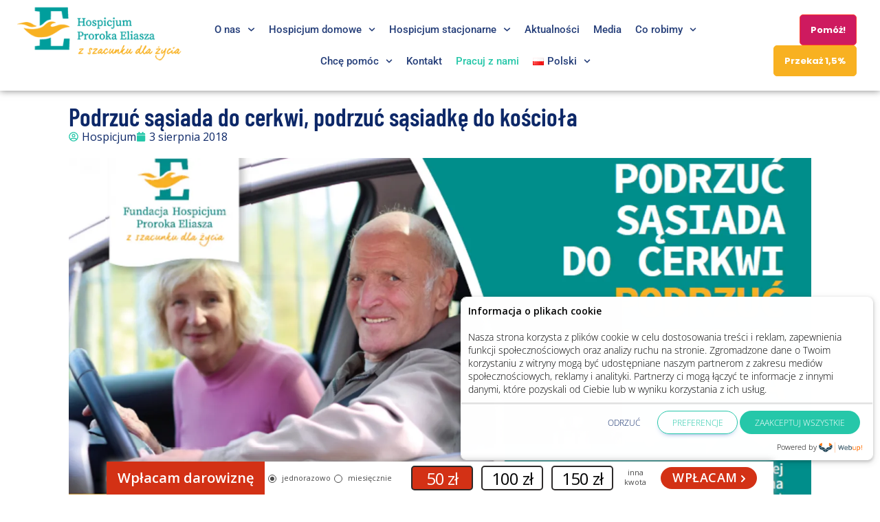

--- FILE ---
content_type: text/html; charset=UTF-8
request_url: https://hospicjumeliasz.pl/2018/08/poczatek-kampanii-podrzuc-sasiada/
body_size: 28048
content:
<!DOCTYPE html>
<html lang="pl-PL">
<head>
	<meta charset="UTF-8">
	<meta name="viewport" content="width=device-width, initial-scale=1.0, viewport-fit=cover" />		<meta name='robots' content='index, follow, max-image-preview:large, max-snippet:-1, max-video-preview:-1' />
	<style>img:is([sizes="auto" i], [sizes^="auto," i]) { contain-intrinsic-size: 3000px 1500px }</style>
	
	<!-- This site is optimized with the Yoast SEO plugin v26.7 - https://yoast.com/wordpress/plugins/seo/ -->
	<title>Podrzuć sąsiada do cerkwi, podrzuć sąsiadkę do kościoła - Hospicjum Eliasz</title>
	<link rel="canonical" href="https://hospicjumeliasz.pl/2018/08/poczatek-kampanii-podrzuc-sasiada/" />
	<meta property="og:locale" content="pl_PL" />
	<meta property="og:type" content="article" />
	<meta property="og:title" content="Podrzuć sąsiada do cerkwi, podrzuć sąsiadkę do kościoła - Hospicjum Eliasz" />
	<meta property="og:description" content="Od sierpnia realizujemy kampanię społeczną pod nazwą: &#8222;Podrzuć sąsiada do cerkwi, podrzuć sąsiadkę do kościoła&#8221;. Kampania ma na celu propagowanie pomocy sąsiedzkiej osobom zależnym, pozostającym w swoich domach na wiejskich, wciąż wyludniających się terenach wschodniego Podlasia. Kampania jest skierowana do mieszkańców obszarów, na których sprawujemy opiekę nad osobami zależnymi w ramach naszego hospicjum domowego tj.:" />
	<meta property="og:url" content="https://hospicjumeliasz.pl/2018/08/poczatek-kampanii-podrzuc-sasiada/" />
	<meta property="og:site_name" content="Hospicjum Eliasz" />
	<meta property="article:published_time" content="2018-08-03T13:55:41+00:00" />
	<meta property="og:image" content="https://hospicjumeliasz.pl/wp-content/uploads/2018/08/podrzuc-na-strone.png" />
	<meta property="og:image:width" content="1599" />
	<meta property="og:image:height" content="1000" />
	<meta property="og:image:type" content="image/png" />
	<meta name="author" content="Hospicjum" />
	<meta name="twitter:card" content="summary_large_image" />
	<script type="application/ld+json" class="yoast-schema-graph">{"@context":"https://schema.org","@graph":[{"@type":"Article","@id":"https://hospicjumeliasz.pl/2018/08/poczatek-kampanii-podrzuc-sasiada/#article","isPartOf":{"@id":"https://hospicjumeliasz.pl/2018/08/poczatek-kampanii-podrzuc-sasiada/"},"author":{"name":"Hospicjum","@id":"https://hospicjumeliasz.pl/#/schema/person/63f16c1a4b57c9b1786410e6cad69dce"},"headline":"Podrzuć sąsiada do cerkwi, podrzuć sąsiadkę do kościoła","datePublished":"2018-08-03T13:55:41+00:00","mainEntityOfPage":{"@id":"https://hospicjumeliasz.pl/2018/08/poczatek-kampanii-podrzuc-sasiada/"},"wordCount":209,"publisher":{"@id":"https://hospicjumeliasz.pl/#organization"},"image":{"@id":"https://hospicjumeliasz.pl/2018/08/poczatek-kampanii-podrzuc-sasiada/#primaryimage"},"thumbnailUrl":"https://hospicjumeliasz.pl/wp-content/uploads/2018/08/podrzuc-na-strone.png","keywords":["innowacje","podrzuć sąsiada..."],"articleSection":["Aktualności"],"inLanguage":"pl-PL"},{"@type":"WebPage","@id":"https://hospicjumeliasz.pl/2018/08/poczatek-kampanii-podrzuc-sasiada/","url":"https://hospicjumeliasz.pl/2018/08/poczatek-kampanii-podrzuc-sasiada/","name":"Podrzuć sąsiada do cerkwi, podrzuć sąsiadkę do kościoła - Hospicjum Eliasz","isPartOf":{"@id":"https://hospicjumeliasz.pl/#website"},"primaryImageOfPage":{"@id":"https://hospicjumeliasz.pl/2018/08/poczatek-kampanii-podrzuc-sasiada/#primaryimage"},"image":{"@id":"https://hospicjumeliasz.pl/2018/08/poczatek-kampanii-podrzuc-sasiada/#primaryimage"},"thumbnailUrl":"https://hospicjumeliasz.pl/wp-content/uploads/2018/08/podrzuc-na-strone.png","datePublished":"2018-08-03T13:55:41+00:00","breadcrumb":{"@id":"https://hospicjumeliasz.pl/2018/08/poczatek-kampanii-podrzuc-sasiada/#breadcrumb"},"inLanguage":"pl-PL","potentialAction":[{"@type":"ReadAction","target":["https://hospicjumeliasz.pl/2018/08/poczatek-kampanii-podrzuc-sasiada/"]}]},{"@type":"ImageObject","inLanguage":"pl-PL","@id":"https://hospicjumeliasz.pl/2018/08/poczatek-kampanii-podrzuc-sasiada/#primaryimage","url":"https://hospicjumeliasz.pl/wp-content/uploads/2018/08/podrzuc-na-strone.png","contentUrl":"https://hospicjumeliasz.pl/wp-content/uploads/2018/08/podrzuc-na-strone.png","width":1599,"height":1000},{"@type":"BreadcrumbList","@id":"https://hospicjumeliasz.pl/2018/08/poczatek-kampanii-podrzuc-sasiada/#breadcrumb","itemListElement":[{"@type":"ListItem","position":1,"name":"Strona główna","item":"https://hospicjumeliasz.pl/"},{"@type":"ListItem","position":2,"name":"Podrzuć sąsiada do cerkwi, podrzuć sąsiadkę do kościoła"}]},{"@type":"WebSite","@id":"https://hospicjumeliasz.pl/#website","url":"https://hospicjumeliasz.pl/","name":"Hospicjum Eliasz","description":"Fundacja Hospicjum Proroka Eliasza z siedzibą w Michałowie","publisher":{"@id":"https://hospicjumeliasz.pl/#organization"},"potentialAction":[{"@type":"SearchAction","target":{"@type":"EntryPoint","urlTemplate":"https://hospicjumeliasz.pl/?s={search_term_string}"},"query-input":{"@type":"PropertyValueSpecification","valueRequired":true,"valueName":"search_term_string"}}],"inLanguage":"pl-PL"},{"@type":"Organization","@id":"https://hospicjumeliasz.pl/#organization","name":"Hospicjum Eliasz","url":"https://hospicjumeliasz.pl/","logo":{"@type":"ImageObject","inLanguage":"pl-PL","@id":"https://hospicjumeliasz.pl/#/schema/logo/image/","url":"https://hospicjumeliasz.pl/wp-content/uploads/2023/11/share.jpg","contentUrl":"https://hospicjumeliasz.pl/wp-content/uploads/2023/11/share.jpg","width":1200,"height":630,"caption":"Hospicjum Eliasz"},"image":{"@id":"https://hospicjumeliasz.pl/#/schema/logo/image/"}},{"@type":"Person","@id":"https://hospicjumeliasz.pl/#/schema/person/63f16c1a4b57c9b1786410e6cad69dce","name":"Hospicjum","image":{"@type":"ImageObject","inLanguage":"pl-PL","@id":"https://hospicjumeliasz.pl/#/schema/person/image/","url":"https://secure.gravatar.com/avatar/7469cb3d3369fd34bae5458a3998746a1ef7c44d79e216d38de6e9fd0b84aa51?s=96&d=mm&r=g","contentUrl":"https://secure.gravatar.com/avatar/7469cb3d3369fd34bae5458a3998746a1ef7c44d79e216d38de6e9fd0b84aa51?s=96&d=mm&r=g","caption":"Hospicjum"},"sameAs":["https://hospicjumeliasz.pl"]}]}</script>
	<!-- / Yoast SEO plugin. -->


<link rel='dns-prefetch' href='//fonts.googleapis.com' />
<link rel="alternate" type="application/rss+xml" title="Hospicjum Eliasz &raquo; Kanał z wpisami" href="https://hospicjumeliasz.pl/feed/" />
<link rel="alternate" type="application/rss+xml" title="Hospicjum Eliasz &raquo; Kanał z komentarzami" href="https://hospicjumeliasz.pl/comments/feed/" />
<script type="text/javascript">
/* <![CDATA[ */
window._wpemojiSettings = {"baseUrl":"https:\/\/s.w.org\/images\/core\/emoji\/15.1.0\/72x72\/","ext":".png","svgUrl":"https:\/\/s.w.org\/images\/core\/emoji\/15.1.0\/svg\/","svgExt":".svg","source":{"concatemoji":"https:\/\/hospicjumeliasz.pl\/wp-includes\/js\/wp-emoji-release.min.js?ver=6.8"}};
/*! This file is auto-generated */
!function(i,n){var o,s,e;function c(e){try{var t={supportTests:e,timestamp:(new Date).valueOf()};sessionStorage.setItem(o,JSON.stringify(t))}catch(e){}}function p(e,t,n){e.clearRect(0,0,e.canvas.width,e.canvas.height),e.fillText(t,0,0);var t=new Uint32Array(e.getImageData(0,0,e.canvas.width,e.canvas.height).data),r=(e.clearRect(0,0,e.canvas.width,e.canvas.height),e.fillText(n,0,0),new Uint32Array(e.getImageData(0,0,e.canvas.width,e.canvas.height).data));return t.every(function(e,t){return e===r[t]})}function u(e,t,n){switch(t){case"flag":return n(e,"\ud83c\udff3\ufe0f\u200d\u26a7\ufe0f","\ud83c\udff3\ufe0f\u200b\u26a7\ufe0f")?!1:!n(e,"\ud83c\uddfa\ud83c\uddf3","\ud83c\uddfa\u200b\ud83c\uddf3")&&!n(e,"\ud83c\udff4\udb40\udc67\udb40\udc62\udb40\udc65\udb40\udc6e\udb40\udc67\udb40\udc7f","\ud83c\udff4\u200b\udb40\udc67\u200b\udb40\udc62\u200b\udb40\udc65\u200b\udb40\udc6e\u200b\udb40\udc67\u200b\udb40\udc7f");case"emoji":return!n(e,"\ud83d\udc26\u200d\ud83d\udd25","\ud83d\udc26\u200b\ud83d\udd25")}return!1}function f(e,t,n){var r="undefined"!=typeof WorkerGlobalScope&&self instanceof WorkerGlobalScope?new OffscreenCanvas(300,150):i.createElement("canvas"),a=r.getContext("2d",{willReadFrequently:!0}),o=(a.textBaseline="top",a.font="600 32px Arial",{});return e.forEach(function(e){o[e]=t(a,e,n)}),o}function t(e){var t=i.createElement("script");t.src=e,t.defer=!0,i.head.appendChild(t)}"undefined"!=typeof Promise&&(o="wpEmojiSettingsSupports",s=["flag","emoji"],n.supports={everything:!0,everythingExceptFlag:!0},e=new Promise(function(e){i.addEventListener("DOMContentLoaded",e,{once:!0})}),new Promise(function(t){var n=function(){try{var e=JSON.parse(sessionStorage.getItem(o));if("object"==typeof e&&"number"==typeof e.timestamp&&(new Date).valueOf()<e.timestamp+604800&&"object"==typeof e.supportTests)return e.supportTests}catch(e){}return null}();if(!n){if("undefined"!=typeof Worker&&"undefined"!=typeof OffscreenCanvas&&"undefined"!=typeof URL&&URL.createObjectURL&&"undefined"!=typeof Blob)try{var e="postMessage("+f.toString()+"("+[JSON.stringify(s),u.toString(),p.toString()].join(",")+"));",r=new Blob([e],{type:"text/javascript"}),a=new Worker(URL.createObjectURL(r),{name:"wpTestEmojiSupports"});return void(a.onmessage=function(e){c(n=e.data),a.terminate(),t(n)})}catch(e){}c(n=f(s,u,p))}t(n)}).then(function(e){for(var t in e)n.supports[t]=e[t],n.supports.everything=n.supports.everything&&n.supports[t],"flag"!==t&&(n.supports.everythingExceptFlag=n.supports.everythingExceptFlag&&n.supports[t]);n.supports.everythingExceptFlag=n.supports.everythingExceptFlag&&!n.supports.flag,n.DOMReady=!1,n.readyCallback=function(){n.DOMReady=!0}}).then(function(){return e}).then(function(){var e;n.supports.everything||(n.readyCallback(),(e=n.source||{}).concatemoji?t(e.concatemoji):e.wpemoji&&e.twemoji&&(t(e.twemoji),t(e.wpemoji)))}))}((window,document),window._wpemojiSettings);
/* ]]> */
</script>
<style id='wp-emoji-styles-inline-css' type='text/css'>

	img.wp-smiley, img.emoji {
		display: inline !important;
		border: none !important;
		box-shadow: none !important;
		height: 1em !important;
		width: 1em !important;
		margin: 0 0.07em !important;
		vertical-align: -0.1em !important;
		background: none !important;
		padding: 0 !important;
	}
</style>
<link rel='stylesheet' id='wp-block-library-css' href='https://hospicjumeliasz.pl/wp-includes/css/dist/block-library/style.min.css?ver=6.8' type='text/css' media='all' />
<style id='classic-theme-styles-inline-css' type='text/css'>
/*! This file is auto-generated */
.wp-block-button__link{color:#fff;background-color:#32373c;border-radius:9999px;box-shadow:none;text-decoration:none;padding:calc(.667em + 2px) calc(1.333em + 2px);font-size:1.125em}.wp-block-file__button{background:#32373c;color:#fff;text-decoration:none}
</style>
<style id='global-styles-inline-css' type='text/css'>
:root{--wp--preset--aspect-ratio--square: 1;--wp--preset--aspect-ratio--4-3: 4/3;--wp--preset--aspect-ratio--3-4: 3/4;--wp--preset--aspect-ratio--3-2: 3/2;--wp--preset--aspect-ratio--2-3: 2/3;--wp--preset--aspect-ratio--16-9: 16/9;--wp--preset--aspect-ratio--9-16: 9/16;--wp--preset--color--black: #000000;--wp--preset--color--cyan-bluish-gray: #abb8c3;--wp--preset--color--white: #ffffff;--wp--preset--color--pale-pink: #f78da7;--wp--preset--color--vivid-red: #cf2e2e;--wp--preset--color--luminous-vivid-orange: #ff6900;--wp--preset--color--luminous-vivid-amber: #fcb900;--wp--preset--color--light-green-cyan: #7bdcb5;--wp--preset--color--vivid-green-cyan: #00d084;--wp--preset--color--pale-cyan-blue: #8ed1fc;--wp--preset--color--vivid-cyan-blue: #0693e3;--wp--preset--color--vivid-purple: #9b51e0;--wp--preset--color--red: #E04F62;--wp--preset--color--green: #c8dcd2;--wp--preset--color--blue: #b3c6d2;--wp--preset--color--lavender: #c5b1da;--wp--preset--color--light-pink: #f9eded;--wp--preset--color--dark-grey: #333333;--wp--preset--gradient--vivid-cyan-blue-to-vivid-purple: linear-gradient(135deg,rgba(6,147,227,1) 0%,rgb(155,81,224) 100%);--wp--preset--gradient--light-green-cyan-to-vivid-green-cyan: linear-gradient(135deg,rgb(122,220,180) 0%,rgb(0,208,130) 100%);--wp--preset--gradient--luminous-vivid-amber-to-luminous-vivid-orange: linear-gradient(135deg,rgba(252,185,0,1) 0%,rgba(255,105,0,1) 100%);--wp--preset--gradient--luminous-vivid-orange-to-vivid-red: linear-gradient(135deg,rgba(255,105,0,1) 0%,rgb(207,46,46) 100%);--wp--preset--gradient--very-light-gray-to-cyan-bluish-gray: linear-gradient(135deg,rgb(238,238,238) 0%,rgb(169,184,195) 100%);--wp--preset--gradient--cool-to-warm-spectrum: linear-gradient(135deg,rgb(74,234,220) 0%,rgb(151,120,209) 20%,rgb(207,42,186) 40%,rgb(238,44,130) 60%,rgb(251,105,98) 80%,rgb(254,248,76) 100%);--wp--preset--gradient--blush-light-purple: linear-gradient(135deg,rgb(255,206,236) 0%,rgb(152,150,240) 100%);--wp--preset--gradient--blush-bordeaux: linear-gradient(135deg,rgb(254,205,165) 0%,rgb(254,45,45) 50%,rgb(107,0,62) 100%);--wp--preset--gradient--luminous-dusk: linear-gradient(135deg,rgb(255,203,112) 0%,rgb(199,81,192) 50%,rgb(65,88,208) 100%);--wp--preset--gradient--pale-ocean: linear-gradient(135deg,rgb(255,245,203) 0%,rgb(182,227,212) 50%,rgb(51,167,181) 100%);--wp--preset--gradient--electric-grass: linear-gradient(135deg,rgb(202,248,128) 0%,rgb(113,206,126) 100%);--wp--preset--gradient--midnight: linear-gradient(135deg,rgb(2,3,129) 0%,rgb(40,116,252) 100%);--wp--preset--font-size--small: 13px;--wp--preset--font-size--medium: 20px;--wp--preset--font-size--large: 36px;--wp--preset--font-size--x-large: 42px;--wp--preset--spacing--20: 0.44rem;--wp--preset--spacing--30: 0.67rem;--wp--preset--spacing--40: 1rem;--wp--preset--spacing--50: 1.5rem;--wp--preset--spacing--60: 2.25rem;--wp--preset--spacing--70: 3.38rem;--wp--preset--spacing--80: 5.06rem;--wp--preset--shadow--natural: 6px 6px 9px rgba(0, 0, 0, 0.2);--wp--preset--shadow--deep: 12px 12px 50px rgba(0, 0, 0, 0.4);--wp--preset--shadow--sharp: 6px 6px 0px rgba(0, 0, 0, 0.2);--wp--preset--shadow--outlined: 6px 6px 0px -3px rgba(255, 255, 255, 1), 6px 6px rgba(0, 0, 0, 1);--wp--preset--shadow--crisp: 6px 6px 0px rgba(0, 0, 0, 1);}:where(.is-layout-flex){gap: 0.5em;}:where(.is-layout-grid){gap: 0.5em;}body .is-layout-flex{display: flex;}.is-layout-flex{flex-wrap: wrap;align-items: center;}.is-layout-flex > :is(*, div){margin: 0;}body .is-layout-grid{display: grid;}.is-layout-grid > :is(*, div){margin: 0;}:where(.wp-block-columns.is-layout-flex){gap: 2em;}:where(.wp-block-columns.is-layout-grid){gap: 2em;}:where(.wp-block-post-template.is-layout-flex){gap: 1.25em;}:where(.wp-block-post-template.is-layout-grid){gap: 1.25em;}.has-black-color{color: var(--wp--preset--color--black) !important;}.has-cyan-bluish-gray-color{color: var(--wp--preset--color--cyan-bluish-gray) !important;}.has-white-color{color: var(--wp--preset--color--white) !important;}.has-pale-pink-color{color: var(--wp--preset--color--pale-pink) !important;}.has-vivid-red-color{color: var(--wp--preset--color--vivid-red) !important;}.has-luminous-vivid-orange-color{color: var(--wp--preset--color--luminous-vivid-orange) !important;}.has-luminous-vivid-amber-color{color: var(--wp--preset--color--luminous-vivid-amber) !important;}.has-light-green-cyan-color{color: var(--wp--preset--color--light-green-cyan) !important;}.has-vivid-green-cyan-color{color: var(--wp--preset--color--vivid-green-cyan) !important;}.has-pale-cyan-blue-color{color: var(--wp--preset--color--pale-cyan-blue) !important;}.has-vivid-cyan-blue-color{color: var(--wp--preset--color--vivid-cyan-blue) !important;}.has-vivid-purple-color{color: var(--wp--preset--color--vivid-purple) !important;}.has-black-background-color{background-color: var(--wp--preset--color--black) !important;}.has-cyan-bluish-gray-background-color{background-color: var(--wp--preset--color--cyan-bluish-gray) !important;}.has-white-background-color{background-color: var(--wp--preset--color--white) !important;}.has-pale-pink-background-color{background-color: var(--wp--preset--color--pale-pink) !important;}.has-vivid-red-background-color{background-color: var(--wp--preset--color--vivid-red) !important;}.has-luminous-vivid-orange-background-color{background-color: var(--wp--preset--color--luminous-vivid-orange) !important;}.has-luminous-vivid-amber-background-color{background-color: var(--wp--preset--color--luminous-vivid-amber) !important;}.has-light-green-cyan-background-color{background-color: var(--wp--preset--color--light-green-cyan) !important;}.has-vivid-green-cyan-background-color{background-color: var(--wp--preset--color--vivid-green-cyan) !important;}.has-pale-cyan-blue-background-color{background-color: var(--wp--preset--color--pale-cyan-blue) !important;}.has-vivid-cyan-blue-background-color{background-color: var(--wp--preset--color--vivid-cyan-blue) !important;}.has-vivid-purple-background-color{background-color: var(--wp--preset--color--vivid-purple) !important;}.has-black-border-color{border-color: var(--wp--preset--color--black) !important;}.has-cyan-bluish-gray-border-color{border-color: var(--wp--preset--color--cyan-bluish-gray) !important;}.has-white-border-color{border-color: var(--wp--preset--color--white) !important;}.has-pale-pink-border-color{border-color: var(--wp--preset--color--pale-pink) !important;}.has-vivid-red-border-color{border-color: var(--wp--preset--color--vivid-red) !important;}.has-luminous-vivid-orange-border-color{border-color: var(--wp--preset--color--luminous-vivid-orange) !important;}.has-luminous-vivid-amber-border-color{border-color: var(--wp--preset--color--luminous-vivid-amber) !important;}.has-light-green-cyan-border-color{border-color: var(--wp--preset--color--light-green-cyan) !important;}.has-vivid-green-cyan-border-color{border-color: var(--wp--preset--color--vivid-green-cyan) !important;}.has-pale-cyan-blue-border-color{border-color: var(--wp--preset--color--pale-cyan-blue) !important;}.has-vivid-cyan-blue-border-color{border-color: var(--wp--preset--color--vivid-cyan-blue) !important;}.has-vivid-purple-border-color{border-color: var(--wp--preset--color--vivid-purple) !important;}.has-vivid-cyan-blue-to-vivid-purple-gradient-background{background: var(--wp--preset--gradient--vivid-cyan-blue-to-vivid-purple) !important;}.has-light-green-cyan-to-vivid-green-cyan-gradient-background{background: var(--wp--preset--gradient--light-green-cyan-to-vivid-green-cyan) !important;}.has-luminous-vivid-amber-to-luminous-vivid-orange-gradient-background{background: var(--wp--preset--gradient--luminous-vivid-amber-to-luminous-vivid-orange) !important;}.has-luminous-vivid-orange-to-vivid-red-gradient-background{background: var(--wp--preset--gradient--luminous-vivid-orange-to-vivid-red) !important;}.has-very-light-gray-to-cyan-bluish-gray-gradient-background{background: var(--wp--preset--gradient--very-light-gray-to-cyan-bluish-gray) !important;}.has-cool-to-warm-spectrum-gradient-background{background: var(--wp--preset--gradient--cool-to-warm-spectrum) !important;}.has-blush-light-purple-gradient-background{background: var(--wp--preset--gradient--blush-light-purple) !important;}.has-blush-bordeaux-gradient-background{background: var(--wp--preset--gradient--blush-bordeaux) !important;}.has-luminous-dusk-gradient-background{background: var(--wp--preset--gradient--luminous-dusk) !important;}.has-pale-ocean-gradient-background{background: var(--wp--preset--gradient--pale-ocean) !important;}.has-electric-grass-gradient-background{background: var(--wp--preset--gradient--electric-grass) !important;}.has-midnight-gradient-background{background: var(--wp--preset--gradient--midnight) !important;}.has-small-font-size{font-size: var(--wp--preset--font-size--small) !important;}.has-medium-font-size{font-size: var(--wp--preset--font-size--medium) !important;}.has-large-font-size{font-size: var(--wp--preset--font-size--large) !important;}.has-x-large-font-size{font-size: var(--wp--preset--font-size--x-large) !important;}
:where(.wp-block-post-template.is-layout-flex){gap: 1.25em;}:where(.wp-block-post-template.is-layout-grid){gap: 1.25em;}
:where(.wp-block-columns.is-layout-flex){gap: 2em;}:where(.wp-block-columns.is-layout-grid){gap: 2em;}
:root :where(.wp-block-pullquote){font-size: 1.5em;line-height: 1.6;}
</style>
<link rel='stylesheet' id='nasarna-elementor-css' href='https://hospicjumeliasz.pl/wp-content/plugins/nasarna-core/elementor/assets/css/nasarna-elementor.css?ver=1.0.0' type='text/css' media='all' />
<link rel='stylesheet' id='themify-icons-css' href='https://hospicjumeliasz.pl/wp-content/themes/nasarna/assets/css/themify-icons.css?ver=4.6.3' type='text/css' media='all' />
<link rel='stylesheet' id='flaticon-css' href='https://hospicjumeliasz.pl/wp-content/themes/nasarna/assets/css/flaticon.css?ver=1.0.0' type='text/css' media='all' />
<link rel='stylesheet' id='bootstrap-css' href='https://hospicjumeliasz.pl/wp-content/themes/nasarna/assets/css/bootstrap.min.css?ver=3.3.7' type='text/css' media='all' />
<link rel='stylesheet' id='animate-css' href='https://hospicjumeliasz.pl/wp-content/themes/nasarna/assets/css/animate.css?ver=3.5.1' type='text/css' media='all' />
<link rel='stylesheet' id='odometer-css' href='https://hospicjumeliasz.pl/wp-content/themes/nasarna/assets/css/odometer.css?ver=0.4.8' type='text/css' media='all' />
<link rel='stylesheet' id='owl-carousel-css' href='https://hospicjumeliasz.pl/wp-content/themes/nasarna/assets/css/owl.carousel.css?ver=2.0.0' type='text/css' media='all' />
<link rel='stylesheet' id='owl-theme-css' href='https://hospicjumeliasz.pl/wp-content/themes/nasarna/assets/css/owl.theme.css?ver=2.0.0' type='text/css' media='all' />
<link rel='stylesheet' id='slick-css' href='https://hospicjumeliasz.pl/wp-content/themes/nasarna/assets/css/slick.css?ver=1.6.0' type='text/css' media='all' />
<link rel='stylesheet' id='swiper-css' href='https://hospicjumeliasz.pl/wp-content/plugins/elementor/assets/lib/swiper/v8/css/swiper.min.css?ver=8.4.5' type='text/css' media='all' />
<link rel='stylesheet' id='slick-theme-css' href='https://hospicjumeliasz.pl/wp-content/themes/nasarna/assets/css/slick-theme.css?ver=1.6.0' type='text/css' media='all' />
<link rel='stylesheet' id='owl-transitions-css' href='https://hospicjumeliasz.pl/wp-content/themes/nasarna/assets/css/owl.transitions.css?ver=2.0.0' type='text/css' media='all' />
<link rel='stylesheet' id='fancybox-css' href='https://hospicjumeliasz.pl/wp-content/themes/nasarna/assets/css/fancybox.css?ver=2.0.0' type='text/css' media='all' />
<link rel='stylesheet' id='block-style-css' href='https://hospicjumeliasz.pl/wp-content/themes/nasarna/assets/css/theme-style.css?ver=1.0' type='text/css' media='all' />
<link rel='stylesheet' id='nasarna-style-css' href='https://hospicjumeliasz.pl/wp-content/themes/nasarna/assets/css/styles.css?ver=1.0' type='text/css' media='all' />
<link rel='stylesheet' id='element-css' href='https://hospicjumeliasz.pl/wp-content/themes/nasarna/assets/css/elements.css?ver=1.0' type='text/css' media='all' />
<link rel='stylesheet' id='nasarna-gutenberg-editor-styles-css' href='https://hospicjumeliasz.pl/wp-content/themes/nasarna/assets/css/gutenberg-editor-style.css?ver=all' type='text/css' media='all' />
<link rel='stylesheet' id='nasarna-default-google-fonts-css' href='//fonts.googleapis.com/css?family=Open+Sans%3A300%2C400%2C600%2C700%7CBarlow+Condensed%3Awght%40300%3B400%3B500%3B600%3B700%26display%3Dswap&#038;ver=1.0' type='text/css' media='all' />
<link rel='stylesheet' id='nasarna-responsive-css' href='https://hospicjumeliasz.pl/wp-content/themes/nasarna/assets/css/responsive.css?ver=1.0' type='text/css' media='all' />
<link rel='stylesheet' id='nasarna-default-style-css' href='https://hospicjumeliasz.pl/wp-content/themes/nasarna/style.css?ver=6.8' type='text/css' media='all' />
<style id='nasarna-default-style-inline-css' type='text/css'>
.layout-boxed {}.wpo-site-header #navbar > ul li a:hover,.wpo-site-header #navbar > ul li a:focus {color:#009e9c ;}.theme-btn,.theme-btn-s2,.theme-btn-s3,.theme-btn-s4,.header-style-1 .menu-open-btn-holder,.wpo-cart-search-contact .wpo-mini-cart .cart-count,.about-section .img-holder:before,.about-section .theme-btn-s2,.cta-section .info-box,.recent-blog-section .blog-grids .date,.header-style-1 .wpo-cart-search-contact .wpo-mini-cart .cart-count,.back-to-top,.wpo-blog-pg-section .post-slider .owl-controls .owl-nav [class*=owl-],.blog-single-section .entry-details blockquote,.blog-single-section .comment-respond .form-submit input,.woocommerce div.product form.cart .button,.woocommerce div.product .woocommerce-tabs ul.tabs li.active a,.woocommerce #review_form #respond .form-submit input,.wpo-blog-sidebar .widget > h3:before,.blog-single-section .comments-area .comment-reply-link,.header-style-1 .close-navbar-2,.cta-fullwidth {background-color:#009e9c;}.section-title > span,.section-title-s2 > span,.events-section .grid .fi:before,.events-section-s2 .grid .fi:before,.events-section-s3 .grid .fi:before,.about-section .title-text h2:first-letter,.about-section .title-text p,.contact-section .contact-content h2:first-letter,.contact-section-s2 .contact-content h2:first-letter,.contact-section .contact-content p,.case-studies-section .recent-cases-content-outer .date h5,.cta-section p,.social-newsletter-section .newsletter button i,.wpo-site-footer .contact-widget li span,.newsletter-section .newsletter button i,.woocommerce ul.products li.product .price,.woocommerce .woocommerce-product-search button,.wpo-blog-pg-section .entry-details .read-more,.wpo-blog-sidebar .search-widget button,.wpo-blog-pg-section .format-quote h3:after,.wpo-blog-pg-section .video-post .video-holder .fi:before,.comments-area p.logged-in-as a,.product_meta .posted_in a,.product_meta .tagged_as a,.woocommerce.single-product .woocommerce-Price-amount,.woocommerce p.stars a::before,.wpo-site-header .topbar ul li i:before,.wpo-blog-sidebar .widget > h3:before,.wpo-blog-sidebar .popular-post-widget .date,.header-style-1 .close-navbar-2 i:before,.header-style-1 .menu-open-btn-holder button span,.primary-color {color:#009e9c;}.case-studies-section .recent-cases-content-outer,.wp-pagenavi span.current,.wp-pagenavi a:hover,.wp-link-pages span:hover,.wpo-blog-sidebar .search-widget input,.events-section .owl-controls .owl-nav .owl-prev,.events-section .owl-controls .owl-nav .owl-next,.header-style-1 .wpo-cart-search-contact .wpo-mini-cart-content,.wp-link-pages > span {border-color:#009e9c;}.panel-one .panel-default > .panel-heading.accordion-active a:after,.woocommerce .woocommerce-message {border-top-color:#009e9c;} .theme-btn:hover, .theme-btn-s2:hover, .theme-btn-s3:hover, .theme-btn-s4:hover, .back-to-top:hover, .blog-single-section .comments-area .comment-reply-link:hover, .blog-single-section .comment-respond .form-submit input.submit:hover .woocommerce div.product form.cart .button:hover,{background-color:#008982;}.page-wrapper h1,.page-wrapper h2,.page-wrapper h3,.page-wrapper h4,.page-wrapper h5,.page-wrapper h6,body h1,body h2,body h3,body h4,body h5,body h6,.wpo-blog-pg-section .post h3 a,.wpo-blog-pg-section .post h2,.wpo-blog-pg-section .post h3,.wpo-blog-pg-section .post h4,.wpo-blog-pg-section .post h5,.wpo-blog-pg-section .post h6,.blog-single-section .post h2.post-title,.blog-single-section .post h2,.blog-single-section .post h3,.blog-single-section .post h4,.blog-single-section .post h5,.blog-single-section .post h6,.blog-single-section .more-posts .previous-post>a>span,.blog-single-section .comments-area .comments-meta h4,.blog-single-section .more-posts .next-post>a>span{color:#072366;}
</style>
<link rel='stylesheet' id='elementor-frontend-css' href='https://hospicjumeliasz.pl/wp-content/plugins/elementor/assets/css/frontend.min.css?ver=3.34.1' type='text/css' media='all' />
<link rel='stylesheet' id='widget-image-css' href='https://hospicjumeliasz.pl/wp-content/plugins/elementor/assets/css/widget-image.min.css?ver=3.34.1' type='text/css' media='all' />
<link rel='stylesheet' id='widget-nav-menu-css' href='https://hospicjumeliasz.pl/wp-content/plugins/elementor-pro/assets/css/widget-nav-menu.min.css?ver=3.34.0' type='text/css' media='all' />
<link rel='stylesheet' id='e-sticky-css' href='https://hospicjumeliasz.pl/wp-content/plugins/elementor-pro/assets/css/modules/sticky.min.css?ver=3.34.0' type='text/css' media='all' />
<link rel='stylesheet' id='widget-heading-css' href='https://hospicjumeliasz.pl/wp-content/plugins/elementor/assets/css/widget-heading.min.css?ver=3.34.1' type='text/css' media='all' />
<link rel='stylesheet' id='widget-divider-css' href='https://hospicjumeliasz.pl/wp-content/plugins/elementor/assets/css/widget-divider.min.css?ver=3.34.1' type='text/css' media='all' />
<link rel='stylesheet' id='widget-search-form-css' href='https://hospicjumeliasz.pl/wp-content/plugins/elementor-pro/assets/css/widget-search-form.min.css?ver=3.34.0' type='text/css' media='all' />
<link rel='stylesheet' id='widget-icon-box-css' href='https://hospicjumeliasz.pl/wp-content/plugins/elementor/assets/css/widget-icon-box.min.css?ver=3.34.1' type='text/css' media='all' />
<link rel='stylesheet' id='widget-icon-list-css' href='https://hospicjumeliasz.pl/wp-content/plugins/elementor/assets/css/widget-icon-list.min.css?ver=3.34.1' type='text/css' media='all' />
<link rel='stylesheet' id='widget-posts-css' href='https://hospicjumeliasz.pl/wp-content/plugins/elementor-pro/assets/css/widget-posts.min.css?ver=3.34.0' type='text/css' media='all' />
<link rel='stylesheet' id='widget-post-info-css' href='https://hospicjumeliasz.pl/wp-content/plugins/elementor-pro/assets/css/widget-post-info.min.css?ver=3.34.0' type='text/css' media='all' />
<link rel='stylesheet' id='e-swiper-css' href='https://hospicjumeliasz.pl/wp-content/plugins/elementor/assets/css/conditionals/e-swiper.min.css?ver=3.34.1' type='text/css' media='all' />
<link rel='stylesheet' id='widget-loop-common-css' href='https://hospicjumeliasz.pl/wp-content/plugins/elementor-pro/assets/css/widget-loop-common.min.css?ver=3.34.0' type='text/css' media='all' />
<link rel='stylesheet' id='widget-loop-carousel-css' href='https://hospicjumeliasz.pl/wp-content/plugins/elementor-pro/assets/css/widget-loop-carousel.min.css?ver=3.34.0' type='text/css' media='all' />
<link rel='stylesheet' id='widget-post-navigation-css' href='https://hospicjumeliasz.pl/wp-content/plugins/elementor-pro/assets/css/widget-post-navigation.min.css?ver=3.34.0' type='text/css' media='all' />
<link rel='stylesheet' id='elementor-post-242009-css' href='https://hospicjumeliasz.pl/wp-content/uploads/elementor/css/post-242009.css?ver=1768953871' type='text/css' media='all' />
<link rel='stylesheet' id='font-awesome-5-all-css' href='https://hospicjumeliasz.pl/wp-content/plugins/elementor/assets/lib/font-awesome/css/all.min.css?ver=3.34.1' type='text/css' media='all' />
<link rel='stylesheet' id='font-awesome-4-shim-css' href='https://hospicjumeliasz.pl/wp-content/plugins/elementor/assets/lib/font-awesome/css/v4-shims.min.css?ver=3.34.1' type='text/css' media='all' />
<link rel='stylesheet' id='elementor-post-628-css' href='https://hospicjumeliasz.pl/wp-content/uploads/elementor/css/post-628.css?ver=1768953872' type='text/css' media='all' />
<link rel='stylesheet' id='elementor-post-698-css' href='https://hospicjumeliasz.pl/wp-content/uploads/elementor/css/post-698.css?ver=1768953872' type='text/css' media='all' />
<link rel='stylesheet' id='elementor-post-246533-css' href='https://hospicjumeliasz.pl/wp-content/uploads/elementor/css/post-246533.css?ver=1768953872' type='text/css' media='all' />
<link rel='stylesheet' id='eael-general-css' href='https://hospicjumeliasz.pl/wp-content/plugins/essential-addons-for-elementor-lite/assets/front-end/css/view/general.min.css?ver=6.5.6' type='text/css' media='all' />
<link rel='stylesheet' id='elementor-gf-local-roboto-css' href='https://hospicjumeliasz.pl/wp-content/uploads/elementor/google-fonts/css/roboto.css?ver=1740164104' type='text/css' media='all' />
<link rel='stylesheet' id='elementor-gf-local-robotoslab-css' href='https://hospicjumeliasz.pl/wp-content/uploads/elementor/google-fonts/css/robotoslab.css?ver=1740164129' type='text/css' media='all' />
<link rel='stylesheet' id='elementor-gf-local-opensans-css' href='https://hospicjumeliasz.pl/wp-content/uploads/elementor/google-fonts/css/opensans.css?ver=1740164161' type='text/css' media='all' />
<link rel='stylesheet' id='elementor-gf-local-poppins-css' href='https://hospicjumeliasz.pl/wp-content/uploads/elementor/google-fonts/css/poppins.css?ver=1740164167' type='text/css' media='all' />
<link rel='stylesheet' id='elementor-gf-local-barlowcondensed-css' href='https://hospicjumeliasz.pl/wp-content/uploads/elementor/google-fonts/css/barlowcondensed.css?ver=1740164181' type='text/css' media='all' />
<script type="text/javascript" src="https://hospicjumeliasz.pl/wp-includes/js/jquery/jquery.min.js?ver=3.7.1" id="jquery-core-js"></script>
<script type="text/javascript" src="https://hospicjumeliasz.pl/wp-includes/js/jquery/jquery-migrate.min.js?ver=3.4.1" id="jquery-migrate-js"></script>
<script type="text/javascript" src="https://hospicjumeliasz.pl/wp-content/plugins/elementor/assets/lib/font-awesome/js/v4-shims.min.js?ver=3.34.1" id="font-awesome-4-shim-js"></script>
<link rel="https://api.w.org/" href="https://hospicjumeliasz.pl/wp-json/" /><link rel="alternate" title="JSON" type="application/json" href="https://hospicjumeliasz.pl/wp-json/wp/v2/posts/2701" /><link rel="EditURI" type="application/rsd+xml" title="RSD" href="https://hospicjumeliasz.pl/xmlrpc.php?rsd" />
<link rel='shortlink' href='https://hospicjumeliasz.pl/?p=2701' />
<link rel="alternate" title="oEmbed (JSON)" type="application/json+oembed" href="https://hospicjumeliasz.pl/wp-json/oembed/1.0/embed?url=https%3A%2F%2Fhospicjumeliasz.pl%2F2018%2F08%2Fpoczatek-kampanii-podrzuc-sasiada%2F&#038;lang=pl" />
<link rel="alternate" title="oEmbed (XML)" type="text/xml+oembed" href="https://hospicjumeliasz.pl/wp-json/oembed/1.0/embed?url=https%3A%2F%2Fhospicjumeliasz.pl%2F2018%2F08%2Fpoczatek-kampanii-podrzuc-sasiada%2F&#038;format=xml&#038;lang=pl" />
<!-- HFCM by 99 Robots - Snippet # 2: GTM - Header -->
<!-- Google Tag Manager -->
<script>(function(w,d,s,l,i){w[l]=w[l]||[];w[l].push({'gtm.start':
new Date().getTime(),event:'gtm.js'});var f=d.getElementsByTagName(s)[0],
j=d.createElement(s),dl=l!='dataLayer'?'&l='+l:'';j.async=true;j.src=
'https://www.googletagmanager.com/gtm.js?id='+i+dl;f.parentNode.insertBefore(j,f);
})(window,document,'script','dataLayer','GTM-NG64LHT');</script>
<!-- End Google Tag Manager -->
<!-- /end HFCM by 99 Robots -->

		<script>
		(function(h,o,t,j,a,r){
			h.hj=h.hj||function(){(h.hj.q=h.hj.q||[]).push(arguments)};
			h._hjSettings={hjid:2579501,hjsv:5};
			a=o.getElementsByTagName('head')[0];
			r=o.createElement('script');r.async=1;
			r.src=t+h._hjSettings.hjid+j+h._hjSettings.hjsv;
			a.appendChild(r);
		})(window,document,'//static.hotjar.com/c/hotjar-','.js?sv=');
		</script>
		<meta name="generator" content="Elementor 3.34.1; features: e_font_icon_svg, additional_custom_breakpoints; settings: css_print_method-external, google_font-enabled, font_display-auto">
<meta name="generator" content="Powered by Slider Revolution 6.7.38 - responsive, Mobile-Friendly Slider Plugin for WordPress with comfortable drag and drop interface." />
<link rel="icon" href="https://hospicjumeliasz.pl/wp-content/uploads/2020/11/cropped-cropped-eliasz_fv-32x32-1-32x32.png" sizes="32x32" />
<link rel="icon" href="https://hospicjumeliasz.pl/wp-content/uploads/2020/11/cropped-cropped-eliasz_fv-32x32-1-192x192.png" sizes="192x192" />
<link rel="apple-touch-icon" href="https://hospicjumeliasz.pl/wp-content/uploads/2020/11/cropped-cropped-eliasz_fv-32x32-1-180x180.png" />
<meta name="msapplication-TileImage" content="https://hospicjumeliasz.pl/wp-content/uploads/2020/11/cropped-cropped-eliasz_fv-32x32-1-270x270.png" />
<script>function setREVStartSize(e){
			//window.requestAnimationFrame(function() {
				window.RSIW = window.RSIW===undefined ? window.innerWidth : window.RSIW;
				window.RSIH = window.RSIH===undefined ? window.innerHeight : window.RSIH;
				try {
					var pw = document.getElementById(e.c).parentNode.offsetWidth,
						newh;
					pw = pw===0 || isNaN(pw) || (e.l=="fullwidth" || e.layout=="fullwidth") ? window.RSIW : pw;
					e.tabw = e.tabw===undefined ? 0 : parseInt(e.tabw);
					e.thumbw = e.thumbw===undefined ? 0 : parseInt(e.thumbw);
					e.tabh = e.tabh===undefined ? 0 : parseInt(e.tabh);
					e.thumbh = e.thumbh===undefined ? 0 : parseInt(e.thumbh);
					e.tabhide = e.tabhide===undefined ? 0 : parseInt(e.tabhide);
					e.thumbhide = e.thumbhide===undefined ? 0 : parseInt(e.thumbhide);
					e.mh = e.mh===undefined || e.mh=="" || e.mh==="auto" ? 0 : parseInt(e.mh,0);
					if(e.layout==="fullscreen" || e.l==="fullscreen")
						newh = Math.max(e.mh,window.RSIH);
					else{
						e.gw = Array.isArray(e.gw) ? e.gw : [e.gw];
						for (var i in e.rl) if (e.gw[i]===undefined || e.gw[i]===0) e.gw[i] = e.gw[i-1];
						e.gh = e.el===undefined || e.el==="" || (Array.isArray(e.el) && e.el.length==0)? e.gh : e.el;
						e.gh = Array.isArray(e.gh) ? e.gh : [e.gh];
						for (var i in e.rl) if (e.gh[i]===undefined || e.gh[i]===0) e.gh[i] = e.gh[i-1];
											
						var nl = new Array(e.rl.length),
							ix = 0,
							sl;
						e.tabw = e.tabhide>=pw ? 0 : e.tabw;
						e.thumbw = e.thumbhide>=pw ? 0 : e.thumbw;
						e.tabh = e.tabhide>=pw ? 0 : e.tabh;
						e.thumbh = e.thumbhide>=pw ? 0 : e.thumbh;
						for (var i in e.rl) nl[i] = e.rl[i]<window.RSIW ? 0 : e.rl[i];
						sl = nl[0];
						for (var i in nl) if (sl>nl[i] && nl[i]>0) { sl = nl[i]; ix=i;}
						var m = pw>(e.gw[ix]+e.tabw+e.thumbw) ? 1 : (pw-(e.tabw+e.thumbw)) / (e.gw[ix]);
						newh =  (e.gh[ix] * m) + (e.tabh + e.thumbh);
					}
					var el = document.getElementById(e.c);
					if (el!==null && el) el.style.height = newh+"px";
					el = document.getElementById(e.c+"_wrapper");
					if (el!==null && el) {
						el.style.height = newh+"px";
						el.style.display = "block";
					}
				} catch(e){
					console.log("Failure at Presize of Slider:" + e)
				}
			//});
		  };</script>
</head>
<body class="wp-singular post-template-default single single-post postid-2701 single-format-standard wp-embed-responsive wp-theme-nasarna elementor-default elementor-template-full-width elementor-kit-242009 elementor-page-246533">
		<header data-elementor-type="header" data-elementor-id="628" class="elementor elementor-628 elementor-location-header" data-elementor-post-type="elementor_library">
					<header class="elementor-section elementor-top-section elementor-element elementor-element-6aef423 header-sticky elementor-section-full_width elementor-section-height-default elementor-section-height-default" data-id="6aef423" data-element_type="section" data-settings="{&quot;background_background&quot;:&quot;classic&quot;,&quot;sticky&quot;:&quot;top&quot;,&quot;animation&quot;:&quot;none&quot;,&quot;sticky_on&quot;:[&quot;desktop&quot;,&quot;tablet&quot;,&quot;mobile&quot;],&quot;sticky_offset&quot;:0,&quot;sticky_effects_offset&quot;:0,&quot;sticky_anchor_link_offset&quot;:0}">
						<div class="elementor-container elementor-column-gap-default">
					<div class="elementor-column elementor-col-33 elementor-top-column elementor-element elementor-element-3a8607f" data-id="3a8607f" data-element_type="column">
			<div class="elementor-widget-wrap elementor-element-populated">
						<div class="elementor-element elementor-element-3f3c435 elementor-widget elementor-widget-image" data-id="3f3c435" data-element_type="widget" data-widget_type="image.default">
				<div class="elementor-widget-container">
																<a href="https://hospicjumeliasz.pl">
							<img width="289" height="92" src="https://hospicjumeliasz.pl/wp-content/uploads/2020/09/eliasz-info-page-nowe_03-1.png" class="attachment-full size-full wp-image-630" alt="" />								</a>
															</div>
				</div>
					</div>
		</div>
				<div class="elementor-column elementor-col-33 elementor-top-column elementor-element elementor-element-aca7cd0" data-id="aca7cd0" data-element_type="column">
			<div class="elementor-widget-wrap elementor-element-populated">
						<div class="elementor-element elementor-element-ef8d19b elementor-nav-menu__align-center elementor-nav-menu--stretch elementor-nav-menu--dropdown-tablet elementor-nav-menu__text-align-aside elementor-nav-menu--toggle elementor-nav-menu--burger elementor-widget elementor-widget-nav-menu" data-id="ef8d19b" data-element_type="widget" data-settings="{&quot;full_width&quot;:&quot;stretch&quot;,&quot;submenu_icon&quot;:{&quot;value&quot;:&quot;&lt;svg aria-hidden=\&quot;true\&quot; class=\&quot;fa-svg-chevron-down e-font-icon-svg e-fas-chevron-down\&quot; viewBox=\&quot;0 0 448 512\&quot; xmlns=\&quot;http:\/\/www.w3.org\/2000\/svg\&quot;&gt;&lt;path d=\&quot;M207.029 381.476L12.686 187.132c-9.373-9.373-9.373-24.569 0-33.941l22.667-22.667c9.357-9.357 24.522-9.375 33.901-.04L224 284.505l154.745-154.021c9.379-9.335 24.544-9.317 33.901.04l22.667 22.667c9.373 9.373 9.373 24.569 0 33.941L240.971 381.476c-9.373 9.372-24.569 9.372-33.942 0z\&quot;&gt;&lt;\/path&gt;&lt;\/svg&gt;&quot;,&quot;library&quot;:&quot;fa-solid&quot;},&quot;layout&quot;:&quot;horizontal&quot;,&quot;toggle&quot;:&quot;burger&quot;}" data-widget_type="nav-menu.default">
				<div class="elementor-widget-container">
								<nav aria-label="Menu" class="elementor-nav-menu--main elementor-nav-menu__container elementor-nav-menu--layout-horizontal e--pointer-underline e--animation-fade">
				<ul id="menu-1-ef8d19b" class="elementor-nav-menu"><li class="menu-item menu-item-type-custom menu-item-object-custom menu-item-has-children menu-item-240466"><a href="#" class="elementor-item elementor-item-anchor">O nas</a>
<ul class="sub-menu elementor-nav-menu--dropdown">
	<li class="menu-item menu-item-type-post_type menu-item-object-page menu-item-835"><a href="https://hospicjumeliasz.pl/o-nas/historia-organizacji/" class="elementor-sub-item">Historia organizacji</a></li>
	<li class="menu-item menu-item-type-post_type menu-item-object-page menu-item-836"><a href="https://hospicjumeliasz.pl/o-nas/nasz-zespol/" class="elementor-sub-item">Nasz zespół</a></li>
	<li class="menu-item menu-item-type-post_type menu-item-object-page menu-item-838"><a href="https://hospicjumeliasz.pl/o-nas/zarzad-statut/" class="elementor-sub-item">Zarząd + statut</a></li>
	<li class="menu-item menu-item-type-post_type menu-item-object-page menu-item-837"><a href="https://hospicjumeliasz.pl/o-nas/sprawozdania/" class="elementor-sub-item">Sprawozadania</a></li>
	<li class="menu-item menu-item-type-post_type menu-item-object-page menu-item-240825"><a href="https://hospicjumeliasz.pl/o-nas/certyfikaty/" class="elementor-sub-item">Certyfikaty</a></li>
	<li class="menu-item menu-item-type-post_type menu-item-object-page menu-item-1382"><a href="https://hospicjumeliasz.pl/o-nas/regulamin/" class="elementor-sub-item">Regulamin</a></li>
	<li class="menu-item menu-item-type-post_type menu-item-object-page menu-item-246821"><a href="https://hospicjumeliasz.pl/o-nas/pracuj-z-nami/" class="elementor-sub-item">Pracuj z nami</a></li>
</ul>
</li>
<li class="menu-item menu-item-type-post_type menu-item-object-page menu-item-has-children menu-item-829"><a href="https://hospicjumeliasz.pl/hospicjum-domowe/" class="elementor-item">Hospicjum domowe</a>
<ul class="sub-menu elementor-nav-menu--dropdown">
	<li class="menu-item menu-item-type-post_type menu-item-object-page menu-item-831"><a href="https://hospicjumeliasz.pl/hospicjum-domowe/procedura-przyjecia/" class="elementor-sub-item">Procedura przyjęcia</a></li>
	<li class="menu-item menu-item-type-post_type menu-item-object-page menu-item-830"><a href="https://hospicjumeliasz.pl/hospicjum-domowe/jak-skorzystac-z-wypozyczalni/" class="elementor-sub-item">Wypożyczalnia</a></li>
	<li class="menu-item menu-item-type-post_type menu-item-object-page menu-item-832"><a href="https://hospicjumeliasz.pl/hospicjum-domowe/przydatne-informacje/" class="elementor-sub-item">Przydatne informacje</a></li>
</ul>
</li>
<li class="menu-item menu-item-type-post_type menu-item-object-page menu-item-has-children menu-item-827"><a href="https://hospicjumeliasz.pl/hospicjum-stacjonarne/" class="elementor-item">Hospicjum stacjonarne</a>
<ul class="sub-menu elementor-nav-menu--dropdown">
	<li class="menu-item menu-item-type-post_type menu-item-object-page menu-item-243877"><a href="https://hospicjumeliasz.pl/hospicjum-stacjonarne/procedura-przyjecia/" class="elementor-sub-item">Procedura przyjęcia</a></li>
	<li class="menu-item menu-item-type-post_type menu-item-object-page menu-item-240261"><a href="https://hospicjumeliasz.pl/hospicjum-stacjonarne/budowa/" class="elementor-sub-item">Budynek hospicjum</a></li>
</ul>
</li>
<li class="menu-item menu-item-type-post_type menu-item-object-page menu-item-240263"><a href="https://hospicjumeliasz.pl/aktualnosci/" class="elementor-item">Aktualności</a></li>
<li class="menu-item menu-item-type-post_type menu-item-object-page menu-item-240262"><a href="https://hospicjumeliasz.pl/media-o-nas/" class="elementor-item">Media</a></li>
<li class="menu-item menu-item-type-custom menu-item-object-custom menu-item-has-children menu-item-241794"><a href="#" class="elementor-item elementor-item-anchor">Co robimy</a>
<ul class="sub-menu elementor-nav-menu--dropdown">
	<li class="menu-item menu-item-type-post_type menu-item-object-page menu-item-839"><a href="https://hospicjumeliasz.pl/hospicjum-domowe/" class="elementor-sub-item">Hospicjum domowe</a></li>
	<li class="menu-item menu-item-type-post_type menu-item-object-page menu-item-243878"><a href="https://hospicjumeliasz.pl/hospicjum-stacjonarne/" class="elementor-sub-item">Hospicjum stacjonarne</a></li>
	<li class="menu-item menu-item-type-post_type menu-item-object-page menu-item-845"><a href="https://hospicjumeliasz.pl/dac-to-czego-naprawde-potrzeba/" class="elementor-sub-item">Dać to czego naprawdę potrzeba</a></li>
	<li class="menu-item menu-item-type-post_type menu-item-object-page menu-item-828"><a href="https://hospicjumeliasz.pl/co-robimy/innowacje-i-projekty/" class="elementor-sub-item">Innowacje i projekty</a></li>
	<li class="menu-item menu-item-type-post_type menu-item-object-page menu-item-245740"><a href="https://hospicjumeliasz.pl/co-robimy/zonkil-nadziei/" class="elementor-sub-item">Żonkil Nadziei</a></li>
	<li class="menu-item menu-item-type-post_type menu-item-object-page menu-item-826"><a href="https://hospicjumeliasz.pl/co-robimy/edukacja/" class="elementor-sub-item">Edukacja</a></li>
	<li class="menu-item menu-item-type-post_type menu-item-object-page menu-item-241405"><a href="https://hospicjumeliasz.pl/co-robimy/poradniki/" class="elementor-sub-item">Poradniki</a></li>
</ul>
</li>
<li class="menu-item menu-item-type-custom menu-item-object-custom menu-item-has-children menu-item-241795"><a href="#" class="elementor-item elementor-item-anchor">Chcę pomóc</a>
<ul class="sub-menu elementor-nav-menu--dropdown">
	<li class="menu-item menu-item-type-post_type menu-item-object-page menu-item-823"><a href="https://hospicjumeliasz.pl/chce-pomoc/przekaz-darowizne/" class="elementor-sub-item">Przekaż darowiznę</a></li>
	<li class="menu-item menu-item-type-post_type menu-item-object-page menu-item-821"><a href="https://hospicjumeliasz.pl/chce-pomoc/pomagaj-regularnie/" class="elementor-sub-item">Pomagaj regularnie</a></li>
	<li class="menu-item menu-item-type-post_type menu-item-object-page menu-item-245805"><a href="https://hospicjumeliasz.pl/co-robimy/wolontariat/" class="elementor-sub-item">Wolontariat</a></li>
	<li class="menu-item menu-item-type-post_type menu-item-object-page menu-item-819"><a href="https://hospicjumeliasz.pl/chce-pomoc/dla-firm/" class="elementor-sub-item">Dla firm</a></li>
	<li class="menu-item menu-item-type-post_type menu-item-object-page menu-item-820"><a href="https://hospicjumeliasz.pl/chce-pomoc/dzialaj-z-nami/" class="elementor-sub-item">Działaj z nami</a></li>
</ul>
</li>
<li class="menu-item menu-item-type-post_type menu-item-object-page menu-item-844"><a href="https://hospicjumeliasz.pl/kontakt/" class="elementor-item">Kontakt</a></li>
<li class="red menu-item menu-item-type-post_type menu-item-object-page menu-item-246822"><a href="https://hospicjumeliasz.pl/o-nas/pracuj-z-nami/" class="elementor-item">Pracuj z nami</a></li>
<li class="pll-parent-menu-item menu-item menu-item-type-custom menu-item-object-custom menu-item-has-children menu-item-242322"><a href="#pll_switcher" class="elementor-item elementor-item-anchor"><img src="[data-uri]" alt="" width="16" height="11" style="width: 16px; height: 11px;" /><span style="margin-left:0.3em;">Polski</span></a>
<ul class="sub-menu elementor-nav-menu--dropdown">
	<li class="lang-item lang-item-144 lang-item-pl current-lang lang-item-first menu-item menu-item-type-custom menu-item-object-custom menu-item-home menu-item-242322-pl"><a href="https://hospicjumeliasz.pl/" hreflang="pl-PL" lang="pl-PL" class="elementor-sub-item"><img src="[data-uri]" alt="" width="16" height="11" style="width: 16px; height: 11px;" /><span style="margin-left:0.3em;">Polski</span></a></li>
	<li class="lang-item lang-item-147 lang-item-en no-translation menu-item menu-item-type-custom menu-item-object-custom menu-item-242322-en"><a href="https://hospicjumeliasz.pl/en/home-english/" hreflang="en-GB" lang="en-GB" class="elementor-sub-item"><img src="[data-uri]" alt="" width="16" height="11" style="width: 16px; height: 11px;" /><span style="margin-left:0.3em;">English</span></a></li>
	<li class="lang-item lang-item-220 lang-item-de no-translation menu-item menu-item-type-custom menu-item-object-custom menu-item-242322-de"><a href="https://hospicjumeliasz.pl/de/zuhause/" hreflang="de-DE" lang="de-DE" class="elementor-sub-item"><img src="[data-uri]" alt="" width="16" height="11" style="width: 16px; height: 11px;" /><span style="margin-left:0.3em;">Deutsch</span></a></li>
</ul>
</li>
</ul>			</nav>
					<div class="elementor-menu-toggle" role="button" tabindex="0" aria-label="Menu Toggle" aria-expanded="false">
			<svg aria-hidden="true" role="presentation" class="elementor-menu-toggle__icon--open e-font-icon-svg e-eicon-menu-bar" viewBox="0 0 1000 1000" xmlns="http://www.w3.org/2000/svg"><path d="M104 333H896C929 333 958 304 958 271S929 208 896 208H104C71 208 42 237 42 271S71 333 104 333ZM104 583H896C929 583 958 554 958 521S929 458 896 458H104C71 458 42 487 42 521S71 583 104 583ZM104 833H896C929 833 958 804 958 771S929 708 896 708H104C71 708 42 737 42 771S71 833 104 833Z"></path></svg><svg aria-hidden="true" role="presentation" class="elementor-menu-toggle__icon--close e-font-icon-svg e-eicon-close" viewBox="0 0 1000 1000" xmlns="http://www.w3.org/2000/svg"><path d="M742 167L500 408 258 167C246 154 233 150 217 150 196 150 179 158 167 167 154 179 150 196 150 212 150 229 154 242 171 254L408 500 167 742C138 771 138 800 167 829 196 858 225 858 254 829L496 587 738 829C750 842 767 846 783 846 800 846 817 842 829 829 842 817 846 804 846 783 846 767 842 750 829 737L588 500 833 258C863 229 863 200 833 171 804 137 775 137 742 167Z"></path></svg>		</div>
					<nav class="elementor-nav-menu--dropdown elementor-nav-menu__container" aria-hidden="true">
				<ul id="menu-2-ef8d19b" class="elementor-nav-menu"><li class="menu-item menu-item-type-custom menu-item-object-custom menu-item-has-children menu-item-240466"><a href="#" class="elementor-item elementor-item-anchor" tabindex="-1">O nas</a>
<ul class="sub-menu elementor-nav-menu--dropdown">
	<li class="menu-item menu-item-type-post_type menu-item-object-page menu-item-835"><a href="https://hospicjumeliasz.pl/o-nas/historia-organizacji/" class="elementor-sub-item" tabindex="-1">Historia organizacji</a></li>
	<li class="menu-item menu-item-type-post_type menu-item-object-page menu-item-836"><a href="https://hospicjumeliasz.pl/o-nas/nasz-zespol/" class="elementor-sub-item" tabindex="-1">Nasz zespół</a></li>
	<li class="menu-item menu-item-type-post_type menu-item-object-page menu-item-838"><a href="https://hospicjumeliasz.pl/o-nas/zarzad-statut/" class="elementor-sub-item" tabindex="-1">Zarząd + statut</a></li>
	<li class="menu-item menu-item-type-post_type menu-item-object-page menu-item-837"><a href="https://hospicjumeliasz.pl/o-nas/sprawozdania/" class="elementor-sub-item" tabindex="-1">Sprawozadania</a></li>
	<li class="menu-item menu-item-type-post_type menu-item-object-page menu-item-240825"><a href="https://hospicjumeliasz.pl/o-nas/certyfikaty/" class="elementor-sub-item" tabindex="-1">Certyfikaty</a></li>
	<li class="menu-item menu-item-type-post_type menu-item-object-page menu-item-1382"><a href="https://hospicjumeliasz.pl/o-nas/regulamin/" class="elementor-sub-item" tabindex="-1">Regulamin</a></li>
	<li class="menu-item menu-item-type-post_type menu-item-object-page menu-item-246821"><a href="https://hospicjumeliasz.pl/o-nas/pracuj-z-nami/" class="elementor-sub-item" tabindex="-1">Pracuj z nami</a></li>
</ul>
</li>
<li class="menu-item menu-item-type-post_type menu-item-object-page menu-item-has-children menu-item-829"><a href="https://hospicjumeliasz.pl/hospicjum-domowe/" class="elementor-item" tabindex="-1">Hospicjum domowe</a>
<ul class="sub-menu elementor-nav-menu--dropdown">
	<li class="menu-item menu-item-type-post_type menu-item-object-page menu-item-831"><a href="https://hospicjumeliasz.pl/hospicjum-domowe/procedura-przyjecia/" class="elementor-sub-item" tabindex="-1">Procedura przyjęcia</a></li>
	<li class="menu-item menu-item-type-post_type menu-item-object-page menu-item-830"><a href="https://hospicjumeliasz.pl/hospicjum-domowe/jak-skorzystac-z-wypozyczalni/" class="elementor-sub-item" tabindex="-1">Wypożyczalnia</a></li>
	<li class="menu-item menu-item-type-post_type menu-item-object-page menu-item-832"><a href="https://hospicjumeliasz.pl/hospicjum-domowe/przydatne-informacje/" class="elementor-sub-item" tabindex="-1">Przydatne informacje</a></li>
</ul>
</li>
<li class="menu-item menu-item-type-post_type menu-item-object-page menu-item-has-children menu-item-827"><a href="https://hospicjumeliasz.pl/hospicjum-stacjonarne/" class="elementor-item" tabindex="-1">Hospicjum stacjonarne</a>
<ul class="sub-menu elementor-nav-menu--dropdown">
	<li class="menu-item menu-item-type-post_type menu-item-object-page menu-item-243877"><a href="https://hospicjumeliasz.pl/hospicjum-stacjonarne/procedura-przyjecia/" class="elementor-sub-item" tabindex="-1">Procedura przyjęcia</a></li>
	<li class="menu-item menu-item-type-post_type menu-item-object-page menu-item-240261"><a href="https://hospicjumeliasz.pl/hospicjum-stacjonarne/budowa/" class="elementor-sub-item" tabindex="-1">Budynek hospicjum</a></li>
</ul>
</li>
<li class="menu-item menu-item-type-post_type menu-item-object-page menu-item-240263"><a href="https://hospicjumeliasz.pl/aktualnosci/" class="elementor-item" tabindex="-1">Aktualności</a></li>
<li class="menu-item menu-item-type-post_type menu-item-object-page menu-item-240262"><a href="https://hospicjumeliasz.pl/media-o-nas/" class="elementor-item" tabindex="-1">Media</a></li>
<li class="menu-item menu-item-type-custom menu-item-object-custom menu-item-has-children menu-item-241794"><a href="#" class="elementor-item elementor-item-anchor" tabindex="-1">Co robimy</a>
<ul class="sub-menu elementor-nav-menu--dropdown">
	<li class="menu-item menu-item-type-post_type menu-item-object-page menu-item-839"><a href="https://hospicjumeliasz.pl/hospicjum-domowe/" class="elementor-sub-item" tabindex="-1">Hospicjum domowe</a></li>
	<li class="menu-item menu-item-type-post_type menu-item-object-page menu-item-243878"><a href="https://hospicjumeliasz.pl/hospicjum-stacjonarne/" class="elementor-sub-item" tabindex="-1">Hospicjum stacjonarne</a></li>
	<li class="menu-item menu-item-type-post_type menu-item-object-page menu-item-845"><a href="https://hospicjumeliasz.pl/dac-to-czego-naprawde-potrzeba/" class="elementor-sub-item" tabindex="-1">Dać to czego naprawdę potrzeba</a></li>
	<li class="menu-item menu-item-type-post_type menu-item-object-page menu-item-828"><a href="https://hospicjumeliasz.pl/co-robimy/innowacje-i-projekty/" class="elementor-sub-item" tabindex="-1">Innowacje i projekty</a></li>
	<li class="menu-item menu-item-type-post_type menu-item-object-page menu-item-245740"><a href="https://hospicjumeliasz.pl/co-robimy/zonkil-nadziei/" class="elementor-sub-item" tabindex="-1">Żonkil Nadziei</a></li>
	<li class="menu-item menu-item-type-post_type menu-item-object-page menu-item-826"><a href="https://hospicjumeliasz.pl/co-robimy/edukacja/" class="elementor-sub-item" tabindex="-1">Edukacja</a></li>
	<li class="menu-item menu-item-type-post_type menu-item-object-page menu-item-241405"><a href="https://hospicjumeliasz.pl/co-robimy/poradniki/" class="elementor-sub-item" tabindex="-1">Poradniki</a></li>
</ul>
</li>
<li class="menu-item menu-item-type-custom menu-item-object-custom menu-item-has-children menu-item-241795"><a href="#" class="elementor-item elementor-item-anchor" tabindex="-1">Chcę pomóc</a>
<ul class="sub-menu elementor-nav-menu--dropdown">
	<li class="menu-item menu-item-type-post_type menu-item-object-page menu-item-823"><a href="https://hospicjumeliasz.pl/chce-pomoc/przekaz-darowizne/" class="elementor-sub-item" tabindex="-1">Przekaż darowiznę</a></li>
	<li class="menu-item menu-item-type-post_type menu-item-object-page menu-item-821"><a href="https://hospicjumeliasz.pl/chce-pomoc/pomagaj-regularnie/" class="elementor-sub-item" tabindex="-1">Pomagaj regularnie</a></li>
	<li class="menu-item menu-item-type-post_type menu-item-object-page menu-item-245805"><a href="https://hospicjumeliasz.pl/co-robimy/wolontariat/" class="elementor-sub-item" tabindex="-1">Wolontariat</a></li>
	<li class="menu-item menu-item-type-post_type menu-item-object-page menu-item-819"><a href="https://hospicjumeliasz.pl/chce-pomoc/dla-firm/" class="elementor-sub-item" tabindex="-1">Dla firm</a></li>
	<li class="menu-item menu-item-type-post_type menu-item-object-page menu-item-820"><a href="https://hospicjumeliasz.pl/chce-pomoc/dzialaj-z-nami/" class="elementor-sub-item" tabindex="-1">Działaj z nami</a></li>
</ul>
</li>
<li class="menu-item menu-item-type-post_type menu-item-object-page menu-item-844"><a href="https://hospicjumeliasz.pl/kontakt/" class="elementor-item" tabindex="-1">Kontakt</a></li>
<li class="red menu-item menu-item-type-post_type menu-item-object-page menu-item-246822"><a href="https://hospicjumeliasz.pl/o-nas/pracuj-z-nami/" class="elementor-item" tabindex="-1">Pracuj z nami</a></li>
<li class="pll-parent-menu-item menu-item menu-item-type-custom menu-item-object-custom menu-item-has-children menu-item-242322"><a href="#pll_switcher" class="elementor-item elementor-item-anchor" tabindex="-1"><img src="[data-uri]" alt="" width="16" height="11" style="width: 16px; height: 11px;" /><span style="margin-left:0.3em;">Polski</span></a>
<ul class="sub-menu elementor-nav-menu--dropdown">
	<li class="lang-item lang-item-144 lang-item-pl current-lang lang-item-first menu-item menu-item-type-custom menu-item-object-custom menu-item-home menu-item-242322-pl"><a href="https://hospicjumeliasz.pl/" hreflang="pl-PL" lang="pl-PL" class="elementor-sub-item" tabindex="-1"><img src="[data-uri]" alt="" width="16" height="11" style="width: 16px; height: 11px;" /><span style="margin-left:0.3em;">Polski</span></a></li>
	<li class="lang-item lang-item-147 lang-item-en no-translation menu-item menu-item-type-custom menu-item-object-custom menu-item-242322-en"><a href="https://hospicjumeliasz.pl/en/home-english/" hreflang="en-GB" lang="en-GB" class="elementor-sub-item" tabindex="-1"><img src="[data-uri]" alt="" width="16" height="11" style="width: 16px; height: 11px;" /><span style="margin-left:0.3em;">English</span></a></li>
	<li class="lang-item lang-item-220 lang-item-de no-translation menu-item menu-item-type-custom menu-item-object-custom menu-item-242322-de"><a href="https://hospicjumeliasz.pl/de/zuhause/" hreflang="de-DE" lang="de-DE" class="elementor-sub-item" tabindex="-1"><img src="[data-uri]" alt="" width="16" height="11" style="width: 16px; height: 11px;" /><span style="margin-left:0.3em;">Deutsch</span></a></li>
</ul>
</li>
</ul>			</nav>
						</div>
				</div>
					</div>
		</div>
				<div class="elementor-column elementor-col-33 elementor-top-column elementor-element elementor-element-1c38692 help-header" data-id="1c38692" data-element_type="column">
			<div class="elementor-widget-wrap elementor-element-populated">
						<div class="elementor-element elementor-element-2474306 elementor-widget__width-auto elementor-mobile-align-center elementor-tablet-align-right elementor-widget-tablet__width-auto elementor-widget elementor-widget-button" data-id="2474306" data-element_type="widget" data-widget_type="button.default">
				<div class="elementor-widget-container">
									<div class="elementor-button-wrapper">
					<a class="elementor-button elementor-button-link elementor-size-xs" href="https://hospicjumeliasz.pl/pomagam/">
						<span class="elementor-button-content-wrapper">
									<span class="elementor-button-text">Pomóż!</span>
					</span>
					</a>
				</div>
								</div>
				</div>
				<div class="elementor-element elementor-element-dbe6754 elementor-widget__width-auto elementor-mobile-align-center elementor-tablet-align-left elementor-widget-tablet__width-auto elementor-widget elementor-widget-button" data-id="dbe6754" data-element_type="widget" data-widget_type="button.default">
				<div class="elementor-widget-container">
									<div class="elementor-button-wrapper">
					<a class="elementor-button elementor-button-link elementor-size-xs" href="https://hospicjumeliasz.pl/1procent/">
						<span class="elementor-button-content-wrapper">
									<span class="elementor-button-text">Przekaż 1,5%</span>
					</span>
					</a>
				</div>
								</div>
				</div>
				<div class="elementor-element elementor-element-98fa19c elementor-widget__width-auto elementor-mobile-align-center elementor-tablet-align-left elementor-widget-tablet__width-auto elementor-hidden-desktop elementor-hidden-tablet elementor-hidden-phone elementor-widget elementor-widget-button" data-id="98fa19c" data-element_type="widget" data-widget_type="button.default">
				<div class="elementor-widget-container">
									<div class="elementor-button-wrapper">
					<a class="elementor-button elementor-button-link elementor-size-xs" href="https://hospicjumeliasz.pl/co-robimy/dac-to-czego-naprawde-potrzeba/">
						<span class="elementor-button-content-wrapper">
									<span class="elementor-button-text">Projekt UE</span>
					</span>
					</a>
				</div>
								</div>
				</div>
					</div>
		</div>
					</div>
		</header>
				</header>
				<div data-elementor-type="single-post" data-elementor-id="246533" class="elementor elementor-246533 elementor-location-single post-2701 post type-post status-publish format-standard has-post-thumbnail hentry category-aktualnosci tag-innowacje tag-podrzuc-sasiada" data-elementor-post-type="elementor_library">
			<div class="elementor-element elementor-element-03c7dbc e-flex e-con-boxed e-con e-parent" data-id="03c7dbc" data-element_type="container">
					<div class="e-con-inner">
		<div class="elementor-element elementor-element-7e03d28 e-con-full e-flex e-con e-child" data-id="7e03d28" data-element_type="container">
				<div class="elementor-element elementor-element-a44f0ee elementor-widget elementor-widget-theme-post-title elementor-page-title elementor-widget-heading" data-id="a44f0ee" data-element_type="widget" data-widget_type="theme-post-title.default">
				<div class="elementor-widget-container">
					<h1 class="elementor-heading-title elementor-size-default">Podrzuć sąsiada do cerkwi, podrzuć sąsiadkę do kościoła</h1>				</div>
				</div>
				<div class="elementor-element elementor-element-d16742a elementor-widget elementor-widget-post-info" data-id="d16742a" data-element_type="widget" data-widget_type="post-info.default">
				<div class="elementor-widget-container">
							<ul class="elementor-inline-items elementor-icon-list-items elementor-post-info">
								<li class="elementor-icon-list-item elementor-repeater-item-b6c696c elementor-inline-item" itemprop="author">
						<a href="https://hospicjumeliasz.pl/author/artdot/">
											<span class="elementor-icon-list-icon">
								<svg aria-hidden="true" class="e-font-icon-svg e-far-user-circle" viewBox="0 0 496 512" xmlns="http://www.w3.org/2000/svg"><path d="M248 104c-53 0-96 43-96 96s43 96 96 96 96-43 96-96-43-96-96-96zm0 144c-26.5 0-48-21.5-48-48s21.5-48 48-48 48 21.5 48 48-21.5 48-48 48zm0-240C111 8 0 119 0 256s111 248 248 248 248-111 248-248S385 8 248 8zm0 448c-49.7 0-95.1-18.3-130.1-48.4 14.9-23 40.4-38.6 69.6-39.5 20.8 6.4 40.6 9.6 60.5 9.6s39.7-3.1 60.5-9.6c29.2 1 54.7 16.5 69.6 39.5-35 30.1-80.4 48.4-130.1 48.4zm162.7-84.1c-24.4-31.4-62.1-51.9-105.1-51.9-10.2 0-26 9.6-57.6 9.6-31.5 0-47.4-9.6-57.6-9.6-42.9 0-80.6 20.5-105.1 51.9C61.9 339.2 48 299.2 48 256c0-110.3 89.7-200 200-200s200 89.7 200 200c0 43.2-13.9 83.2-37.3 115.9z"></path></svg>							</span>
									<span class="elementor-icon-list-text elementor-post-info__item elementor-post-info__item--type-author">
										Hospicjum					</span>
									</a>
				</li>
				<li class="elementor-icon-list-item elementor-repeater-item-285e7a9 elementor-inline-item" itemprop="datePublished">
										<span class="elementor-icon-list-icon">
								<svg aria-hidden="true" class="e-font-icon-svg e-fas-calendar" viewBox="0 0 448 512" xmlns="http://www.w3.org/2000/svg"><path d="M12 192h424c6.6 0 12 5.4 12 12v260c0 26.5-21.5 48-48 48H48c-26.5 0-48-21.5-48-48V204c0-6.6 5.4-12 12-12zm436-44v-36c0-26.5-21.5-48-48-48h-48V12c0-6.6-5.4-12-12-12h-40c-6.6 0-12 5.4-12 12v52H160V12c0-6.6-5.4-12-12-12h-40c-6.6 0-12 5.4-12 12v52H48C21.5 64 0 85.5 0 112v36c0 6.6 5.4 12 12 12h424c6.6 0 12-5.4 12-12z"></path></svg>							</span>
									<span class="elementor-icon-list-text elementor-post-info__item elementor-post-info__item--type-date">
										<time>3 sierpnia 2018</time>					</span>
								</li>
				</ul>
						</div>
				</div>
				</div>
		<div class="elementor-element elementor-element-bed1d64 e-con-full e-flex e-con e-child" data-id="bed1d64" data-element_type="container">
				<div class="elementor-element elementor-element-6bf213d elementor-widget elementor-widget-theme-post-featured-image elementor-widget-image" data-id="6bf213d" data-element_type="widget" data-widget_type="theme-post-featured-image.default">
				<div class="elementor-widget-container">
															<img width="1599" height="1000" src="https://hospicjumeliasz.pl/wp-content/uploads/2018/08/podrzuc-na-strone.png" class="attachment-full size-full wp-image-2702" alt="" srcset="https://hospicjumeliasz.pl/wp-content/uploads/2018/08/podrzuc-na-strone.png 1599w, https://hospicjumeliasz.pl/wp-content/uploads/2018/08/podrzuc-na-strone-300x188.png 300w, https://hospicjumeliasz.pl/wp-content/uploads/2018/08/podrzuc-na-strone-1024x640.png 1024w, https://hospicjumeliasz.pl/wp-content/uploads/2018/08/podrzuc-na-strone-768x480.png 768w, https://hospicjumeliasz.pl/wp-content/uploads/2018/08/podrzuc-na-strone-1536x961.png 1536w, https://hospicjumeliasz.pl/wp-content/uploads/2018/08/podrzuc-na-strone-600x375.png 600w" sizes="(max-width: 1599px) 100vw, 1599px" />															</div>
				</div>
				</div>
		<div class="elementor-element elementor-element-ef89f66 e-con-full e-flex e-con e-child" data-id="ef89f66" data-element_type="container">
				<div class="elementor-element elementor-element-0dbf96f elementor-widget elementor-widget-theme-post-content" data-id="0dbf96f" data-element_type="widget" data-widget_type="theme-post-content.default">
				<div class="elementor-widget-container">
					<p>Od sierpnia realizujemy kampanię społeczną pod nazwą: &#8222;Podrzuć sąsiada do cerkwi, podrzuć sąsiadkę do kościoła&#8221;.</p>
<p>Kampania ma na celu propagowanie pomocy sąsiedzkiej osobom zależnym, pozostającym w swoich domach na wiejskich, wciąż wyludniających się terenach wschodniego Podlasia.</p>
<p>Kampania jest skierowana do mieszkańców obszarów, na których sprawujemy opiekę nad osobami zależnymi w ramach naszego hospicjum domowego tj.: gmina Michałowo, Zabłudów, Narew, Narewka, Gródek, ale jej przekaz jest uniwersalny. Podwiezienie starszej, samotnej osoby do świątyni jest okazją do nawiązania z nią bliższej relacji i umożliwienia jej uczestnictwa w życiu wspólnoty. To także okazja to umożliwienia jej szerszego kontaktu ze światem, bo podwiezienie do świątyni, to może być tylko początek. Sąsiada czy sąsiadkę, można też podrzucić do lekarza lub do sklepu, a także w inne miejsce, które jest dla nich ważne.</p>
<p><a href="https://plus.wspolczesna.pl/wiadomosci/a/pomozmy-starszym-ludziom-niech-nie-czuja-sie-samotni,13366354">Tekst o kampanii autorstwa Julity Januszkiewicz w Gazecie Współczesnej</a>    [<a href="https://hospicjumeliasz.pl/wp-content/uploads/2018/08/Pomozmy-starszym-ludziom.-Niech-nie-czuja-sie-samotni-plus.wspolczesna.pl_.pdf">pobierz w PDF</a>]</p>
<p>Zdjęcia z planu filmowego spotów promujących kampanię</p>
<div id='gallery-1' class='gallery galleryid-2701 gallery-columns-3 gallery-size-medium'><figure class='gallery-item'>
			<div class='gallery-icon landscape'>
				<a href='https://hospicjumeliasz.pl/2018/08/poczatek-kampanii-podrzuc-sasiada/20180707-podrzuc-na-planie-1/'><img fetchpriority="high" decoding="async" width="300" height="200" src="https://hospicjumeliasz.pl/wp-content/uploads/2018/08/20180707-podrzuc-na-planie-1-300x200.jpg" class="attachment-medium size-medium" alt="" srcset="https://hospicjumeliasz.pl/wp-content/uploads/2018/08/20180707-podrzuc-na-planie-1-300x200.jpg 300w, https://hospicjumeliasz.pl/wp-content/uploads/2018/08/20180707-podrzuc-na-planie-1-1024x683.jpg 1024w, https://hospicjumeliasz.pl/wp-content/uploads/2018/08/20180707-podrzuc-na-planie-1-768x512.jpg 768w, https://hospicjumeliasz.pl/wp-content/uploads/2018/08/20180707-podrzuc-na-planie-1-1536x1024.jpg 1536w, https://hospicjumeliasz.pl/wp-content/uploads/2018/08/20180707-podrzuc-na-planie-1-2048x1366.jpg 2048w, https://hospicjumeliasz.pl/wp-content/uploads/2018/08/20180707-podrzuc-na-planie-1-600x400.jpg 600w" sizes="(max-width: 300px) 100vw, 300px" /></a>
			</div></figure><figure class='gallery-item'>
			<div class='gallery-icon landscape'>
				<a href='https://hospicjumeliasz.pl/2018/08/poczatek-kampanii-podrzuc-sasiada/20180707-podrzuc-na-planie-2/'><img decoding="async" width="300" height="200" src="https://hospicjumeliasz.pl/wp-content/uploads/2018/08/20180707-podrzuc-na-planie-2-300x200.jpg" class="attachment-medium size-medium" alt="" srcset="https://hospicjumeliasz.pl/wp-content/uploads/2018/08/20180707-podrzuc-na-planie-2-300x200.jpg 300w, https://hospicjumeliasz.pl/wp-content/uploads/2018/08/20180707-podrzuc-na-planie-2-1024x682.jpg 1024w, https://hospicjumeliasz.pl/wp-content/uploads/2018/08/20180707-podrzuc-na-planie-2-768x512.jpg 768w, https://hospicjumeliasz.pl/wp-content/uploads/2018/08/20180707-podrzuc-na-planie-2-1536x1024.jpg 1536w, https://hospicjumeliasz.pl/wp-content/uploads/2018/08/20180707-podrzuc-na-planie-2-2048x1365.jpg 2048w, https://hospicjumeliasz.pl/wp-content/uploads/2018/08/20180707-podrzuc-na-planie-2-600x400.jpg 600w" sizes="(max-width: 300px) 100vw, 300px" /></a>
			</div></figure><figure class='gallery-item'>
			<div class='gallery-icon landscape'>
				<a href='https://hospicjumeliasz.pl/2018/08/poczatek-kampanii-podrzuc-sasiada/20180707-podrzuc-na-planie-3/'><img decoding="async" width="300" height="200" src="https://hospicjumeliasz.pl/wp-content/uploads/2018/08/20180707-podrzuc-na-planie-3-300x200.jpg" class="attachment-medium size-medium" alt="" srcset="https://hospicjumeliasz.pl/wp-content/uploads/2018/08/20180707-podrzuc-na-planie-3-300x200.jpg 300w, https://hospicjumeliasz.pl/wp-content/uploads/2018/08/20180707-podrzuc-na-planie-3-1024x683.jpg 1024w, https://hospicjumeliasz.pl/wp-content/uploads/2018/08/20180707-podrzuc-na-planie-3-768x512.jpg 768w, https://hospicjumeliasz.pl/wp-content/uploads/2018/08/20180707-podrzuc-na-planie-3-1536x1024.jpg 1536w, https://hospicjumeliasz.pl/wp-content/uploads/2018/08/20180707-podrzuc-na-planie-3-2048x1366.jpg 2048w, https://hospicjumeliasz.pl/wp-content/uploads/2018/08/20180707-podrzuc-na-planie-3-600x400.jpg 600w" sizes="(max-width: 300px) 100vw, 300px" /></a>
			</div></figure><figure class='gallery-item'>
			<div class='gallery-icon portrait'>
				<a href='https://hospicjumeliasz.pl/2018/08/poczatek-kampanii-podrzuc-sasiada/20180707-z-planu-podwiez-1a/'><img loading="lazy" decoding="async" width="200" height="300" src="https://hospicjumeliasz.pl/wp-content/uploads/2018/08/20180707-z-planu-podwiez-1a-200x300.jpg" class="attachment-medium size-medium" alt="" srcset="https://hospicjumeliasz.pl/wp-content/uploads/2018/08/20180707-z-planu-podwiez-1a-200x300.jpg 200w, https://hospicjumeliasz.pl/wp-content/uploads/2018/08/20180707-z-planu-podwiez-1a-682x1024.jpg 682w, https://hospicjumeliasz.pl/wp-content/uploads/2018/08/20180707-z-planu-podwiez-1a-768x1152.jpg 768w, https://hospicjumeliasz.pl/wp-content/uploads/2018/08/20180707-z-planu-podwiez-1a-1024x1536.jpg 1024w, https://hospicjumeliasz.pl/wp-content/uploads/2018/08/20180707-z-planu-podwiez-1a-1365x2048.jpg 1365w, https://hospicjumeliasz.pl/wp-content/uploads/2018/08/20180707-z-planu-podwiez-1a-600x900.jpg 600w, https://hospicjumeliasz.pl/wp-content/uploads/2018/08/20180707-z-planu-podwiez-1a-scaled.jpg 1706w" sizes="(max-width: 200px) 100vw, 200px" /></a>
			</div></figure><figure class='gallery-item'>
			<div class='gallery-icon portrait'>
				<a href='https://hospicjumeliasz.pl/2018/08/poczatek-kampanii-podrzuc-sasiada/20180707-z-planu-podwiez-2a/'><img loading="lazy" decoding="async" width="200" height="300" src="https://hospicjumeliasz.pl/wp-content/uploads/2018/08/20180707-z-planu-podwiez-2a-200x300.jpg" class="attachment-medium size-medium" alt="" srcset="https://hospicjumeliasz.pl/wp-content/uploads/2018/08/20180707-z-planu-podwiez-2a-200x300.jpg 200w, https://hospicjumeliasz.pl/wp-content/uploads/2018/08/20180707-z-planu-podwiez-2a-683x1024.jpg 683w, https://hospicjumeliasz.pl/wp-content/uploads/2018/08/20180707-z-planu-podwiez-2a-768x1152.jpg 768w, https://hospicjumeliasz.pl/wp-content/uploads/2018/08/20180707-z-planu-podwiez-2a-1024x1536.jpg 1024w, https://hospicjumeliasz.pl/wp-content/uploads/2018/08/20180707-z-planu-podwiez-2a-1366x2048.jpg 1366w, https://hospicjumeliasz.pl/wp-content/uploads/2018/08/20180707-z-planu-podwiez-2a-600x900.jpg 600w, https://hospicjumeliasz.pl/wp-content/uploads/2018/08/20180707-z-planu-podwiez-2a-scaled.jpg 1707w" sizes="(max-width: 200px) 100vw, 200px" /></a>
			</div></figure><figure class='gallery-item'>
			<div class='gallery-icon landscape'>
				<a href='https://hospicjumeliasz.pl/2018/08/poczatek-kampanii-podrzuc-sasiada/20180707-z-planu-podwiez-3/'><img loading="lazy" decoding="async" width="300" height="200" src="https://hospicjumeliasz.pl/wp-content/uploads/2018/08/20180707-z-planu-podwiez-3-300x200.jpg" class="attachment-medium size-medium" alt="" srcset="https://hospicjumeliasz.pl/wp-content/uploads/2018/08/20180707-z-planu-podwiez-3-300x200.jpg 300w, https://hospicjumeliasz.pl/wp-content/uploads/2018/08/20180707-z-planu-podwiez-3-1024x683.jpg 1024w, https://hospicjumeliasz.pl/wp-content/uploads/2018/08/20180707-z-planu-podwiez-3-768x512.jpg 768w, https://hospicjumeliasz.pl/wp-content/uploads/2018/08/20180707-z-planu-podwiez-3-1536x1024.jpg 1536w, https://hospicjumeliasz.pl/wp-content/uploads/2018/08/20180707-z-planu-podwiez-3-2048x1366.jpg 2048w, https://hospicjumeliasz.pl/wp-content/uploads/2018/08/20180707-z-planu-podwiez-3-600x400.jpg 600w" sizes="(max-width: 300px) 100vw, 300px" /></a>
			</div></figure>
		</div>

<p>Więcej na stronie projektu &#8222;<a href="http://hospicjumeliasz.pl/projekty-i-wydarzenia/innowacje/">Innowacje społeczne</a>&#8221;</p>
<p>&nbsp;</p>
				</div>
				</div>
				</div>
		<div class="elementor-element elementor-element-025cc7a e-con-full e-flex e-con e-child" data-id="025cc7a" data-element_type="container">
				<div class="elementor-element elementor-element-6e44f4b elementor-widget elementor-widget-heading" data-id="6e44f4b" data-element_type="widget" data-widget_type="heading.default">
				<div class="elementor-widget-container">
					<h2 class="elementor-heading-title elementor-size-default">Przeczytaj również</h2>				</div>
				</div>
				<div class="elementor-element elementor-element-97b8eb0 elementor-arrows-position-inside elementor-widget elementor-widget-loop-carousel" data-id="97b8eb0" data-element_type="widget" data-settings="{&quot;template_id&quot;:&quot;246375&quot;,&quot;image_spacing_custom&quot;:{&quot;unit&quot;:&quot;px&quot;,&quot;size&quot;:25,&quot;sizes&quot;:[]},&quot;offset_sides&quot;:&quot;both&quot;,&quot;offset_width&quot;:{&quot;unit&quot;:&quot;px&quot;,&quot;size&quot;:5,&quot;sizes&quot;:[]},&quot;_skin&quot;:&quot;post&quot;,&quot;slides_to_show&quot;:&quot;3&quot;,&quot;slides_to_show_tablet&quot;:&quot;2&quot;,&quot;slides_to_show_mobile&quot;:&quot;1&quot;,&quot;slides_to_scroll&quot;:&quot;1&quot;,&quot;edit_handle_selector&quot;:&quot;.elementor-loop-container&quot;,&quot;infinite&quot;:&quot;yes&quot;,&quot;speed&quot;:500,&quot;offset_width_tablet&quot;:{&quot;unit&quot;:&quot;px&quot;,&quot;size&quot;:&quot;&quot;,&quot;sizes&quot;:[]},&quot;offset_width_mobile&quot;:{&quot;unit&quot;:&quot;px&quot;,&quot;size&quot;:&quot;&quot;,&quot;sizes&quot;:[]},&quot;arrows&quot;:&quot;yes&quot;,&quot;image_spacing_custom_tablet&quot;:{&quot;unit&quot;:&quot;px&quot;,&quot;size&quot;:&quot;&quot;,&quot;sizes&quot;:[]},&quot;image_spacing_custom_mobile&quot;:{&quot;unit&quot;:&quot;px&quot;,&quot;size&quot;:&quot;&quot;,&quot;sizes&quot;:[]}}" data-widget_type="loop-carousel.post">
				<div class="elementor-widget-container">
							<div class="swiper elementor-loop-container elementor-grid" role="list" dir="ltr">
				<div class="swiper-wrapper" aria-live="polite">
		<style id="loop-246375">.elementor-246375 .elementor-element.elementor-element-b5ff4fb{--display:flex;--flex-direction:column;--container-widget-width:100%;--container-widget-height:initial;--container-widget-flex-grow:0;--container-widget-align-self:initial;--flex-wrap-mobile:wrap;--justify-content:space-between;--gap:10px 10px;--row-gap:10px;--column-gap:10px;border-style:solid;--border-style:solid;border-width:1px 1px 1px 1px;--border-top-width:1px;--border-right-width:1px;--border-bottom-width:1px;--border-left-width:1px;border-color:var( --e-global-color-0def117 );--border-color:var( --e-global-color-0def117 );--border-radius:10px 10px 10px 10px;--padding-top:0px;--padding-bottom:0px;--padding-left:0px;--padding-right:0px;--z-index:10;}.elementor-246375 .elementor-element.elementor-element-b5ff4fb:hover{border-style:solid;border-color:var( --e-global-color-9755446 );--border-color:var( --e-global-color-9755446 );}.elementor-246375 .elementor-element.elementor-element-b5ff4fb, .elementor-246375 .elementor-element.elementor-element-b5ff4fb::before{--border-transition:0.3s;}.elementor-246375 .elementor-element.elementor-element-3b5b63c > .elementor-widget-container{margin:0px 0px 0px 0px;padding:0px 0px 0px 0px;}.elementor-246375 .elementor-element.elementor-element-3b5b63c img{max-width:100%;height:280px;object-fit:cover;object-position:center center;border-radius:10px 10px 0px 0px;}.elementor-246375 .elementor-element.elementor-element-2e283cf{--display:flex;--min-height:200px;border-style:solid;--border-style:solid;border-width:0px 0px 1px 0px;--border-top-width:0px;--border-right-width:0px;--border-bottom-width:1px;--border-left-width:0px;border-color:var( --e-global-color-0def117 );--border-color:var( --e-global-color-0def117 );--margin-top:0px;--margin-bottom:5px;--margin-left:0px;--margin-right:0px;--padding-top:25px;--padding-bottom:20px;--padding-left:25px;--padding-right:25px;}.elementor-246375 .elementor-element.elementor-element-1612506 .elementor-heading-title{font-size:27px;color:var( --e-global-color-e46ff1a );}.elementor-246375 .elementor-element.elementor-element-c9b9aab > .elementor-widget-container{padding:0px 25px 10px 25px;}.elementor-246375 .elementor-element.elementor-element-c9b9aab{text-align:end;}.elementor-246375 .elementor-element.elementor-element-c9b9aab .elementor-heading-title{font-size:13px;color:var( --e-global-color-text );}</style>		<div data-elementor-type="loop-item" data-elementor-id="246375" class="elementor elementor-246375 swiper-slide e-loop-item e-loop-item-248154 post-248154 post type-post status-publish format-standard has-post-thumbnail hentry category-media category-media-o-nas category-onasmedia" data-elementor-post-type="elementor_library" role="group" aria-roledescription="slide" data-custom-edit-handle="1">
			<a class="eael-wrapper-link-b5ff4fb --eael-wrapper-link-tag" href="https://hospicjumeliasz.pl/2026/01/dokument-pielgrzymi-nadziei/"></a><div data-eael-wrapper-link="eael-wrapper-link-b5ff4fb" class="elementor-element elementor-element-b5ff4fb e-con-full e-flex e-con e-parent" data-id="b5ff4fb" data-element_type="container">
				<div class="elementor-element elementor-element-3b5b63c elementor-widget elementor-widget-theme-post-featured-image elementor-widget-image" data-id="3b5b63c" data-element_type="widget" data-widget_type="theme-post-featured-image.default">
				<div class="elementor-widget-container">
															<img width="798" height="447" src="https://hospicjumeliasz.pl/wp-content/uploads/2026/01/12_07.jpg" class="attachment-large size-large wp-image-248155" alt="" srcset="https://hospicjumeliasz.pl/wp-content/uploads/2026/01/12_07.jpg 798w, https://hospicjumeliasz.pl/wp-content/uploads/2026/01/12_07-300x168.jpg 300w, https://hospicjumeliasz.pl/wp-content/uploads/2026/01/12_07-768x430.jpg 768w" sizes="(max-width: 798px) 100vw, 798px" />															</div>
				</div>
		<div class="elementor-element elementor-element-2e283cf e-con-full e-flex e-con e-child" data-id="2e283cf" data-element_type="container">
				<div class="elementor-element elementor-element-1612506 elementor-widget elementor-widget-theme-post-title elementor-page-title elementor-widget-heading" data-id="1612506" data-element_type="widget" data-widget_type="theme-post-title.default">
				<div class="elementor-widget-container">
					<h1 class="elementor-heading-title elementor-size-default"><a href="https://hospicjumeliasz.pl/2026/01/dokument-pielgrzymi-nadziei/">Poruszający dokument „Pielgrzymi Nadziei”</a></h1>				</div>
				</div>
				<div class="elementor-element elementor-element-5884835 elementor-widget elementor-widget-theme-post-excerpt" data-id="5884835" data-element_type="widget" data-widget_type="theme-post-excerpt.default">
				<div class="elementor-widget-container">
					Dokument „Pielgrzymi Nadziei” tym razem zabiera widzów na Podlasie, gdzie wśród wiejskich krajobrazów znajduje się nasze hospicjum. To z pewnością				</div>
				</div>
				</div>
				<div class="elementor-element elementor-element-c9b9aab elementor-widget elementor-widget-heading" data-id="c9b9aab" data-element_type="widget" data-widget_type="heading.default">
				<div class="elementor-widget-container">
					<span class="elementor-heading-title elementor-size-default">18 stycznia 2026</span>				</div>
				</div>
				</div>
				</div>
				<div data-elementor-type="loop-item" data-elementor-id="246375" class="elementor elementor-246375 swiper-slide e-loop-item e-loop-item-246662 post-246662 post type-post status-publish format-standard has-post-thumbnail hentry category-media category-media-o-nas" data-elementor-post-type="elementor_library" role="group" aria-roledescription="slide" data-custom-edit-handle="1">
			<a class="eael-wrapper-link-b5ff4fb --eael-wrapper-link-tag" href="https://hospicjumeliasz.pl/2025/03/wolontariusze-hospicjum-eliasz/"></a><div data-eael-wrapper-link="eael-wrapper-link-b5ff4fb" class="elementor-element elementor-element-b5ff4fb e-con-full e-flex e-con e-parent" data-id="b5ff4fb" data-element_type="container">
				<div class="elementor-element elementor-element-3b5b63c elementor-widget elementor-widget-theme-post-featured-image elementor-widget-image" data-id="3b5b63c" data-element_type="widget" data-widget_type="theme-post-featured-image.default">
				<div class="elementor-widget-container">
															<img width="1024" height="576" src="https://hospicjumeliasz.pl/wp-content/uploads/2025/03/TVP-1024x576.jpg" class="attachment-large size-large wp-image-246663" alt="" srcset="https://hospicjumeliasz.pl/wp-content/uploads/2025/03/TVP-1024x576.jpg 1024w, https://hospicjumeliasz.pl/wp-content/uploads/2025/03/TVP-300x169.jpg 300w, https://hospicjumeliasz.pl/wp-content/uploads/2025/03/TVP-768x432.jpg 768w, https://hospicjumeliasz.pl/wp-content/uploads/2025/03/TVP-1536x864.jpg 1536w, https://hospicjumeliasz.pl/wp-content/uploads/2025/03/TVP.jpg 2039w" sizes="(max-width: 1024px) 100vw, 1024px" />															</div>
				</div>
		<div class="elementor-element elementor-element-2e283cf e-con-full e-flex e-con e-child" data-id="2e283cf" data-element_type="container">
				<div class="elementor-element elementor-element-1612506 elementor-widget elementor-widget-theme-post-title elementor-page-title elementor-widget-heading" data-id="1612506" data-element_type="widget" data-widget_type="theme-post-title.default">
				<div class="elementor-widget-container">
					<h1 class="elementor-heading-title elementor-size-default"><a href="https://hospicjumeliasz.pl/2025/03/wolontariusze-hospicjum-eliasz/">Reportaż o wolontariuszach naszego hospicjum &#8222;Po prostu anioły&#8221;</a></h1>				</div>
				</div>
				<div class="elementor-element elementor-element-5884835 elementor-widget elementor-widget-theme-post-excerpt" data-id="5884835" data-element_type="widget" data-widget_type="theme-post-excerpt.default">
				<div class="elementor-widget-container">
					Zapraszamy serdecznie do obejrzenia poruszającego reportażu o naszej hospicyjnej armii aniołów – niezwykłych wolontariuszach, bez których to miejsce nie byłoby				</div>
				</div>
				</div>
				<div class="elementor-element elementor-element-c9b9aab elementor-widget elementor-widget-heading" data-id="c9b9aab" data-element_type="widget" data-widget_type="heading.default">
				<div class="elementor-widget-container">
					<span class="elementor-heading-title elementor-size-default">24 marca 2025</span>				</div>
				</div>
				</div>
				</div>
				<div data-elementor-type="loop-item" data-elementor-id="246375" class="elementor elementor-246375 swiper-slide e-loop-item e-loop-item-245320 post-245320 post type-post status-publish format-standard has-post-thumbnail hentry category-aktualnosci category-media-o-nas" data-elementor-post-type="elementor_library" role="group" aria-roledescription="slide" data-custom-edit-handle="1">
			<a class="eael-wrapper-link-b5ff4fb --eael-wrapper-link-tag" href="https://hospicjumeliasz.pl/2023/11/zycie-blisko-smierci-dr-pawel-grabowski-w-dzien-dobry-tvn/"></a><div data-eael-wrapper-link="eael-wrapper-link-b5ff4fb" class="elementor-element elementor-element-b5ff4fb e-con-full e-flex e-con e-parent" data-id="b5ff4fb" data-element_type="container">
				<div class="elementor-element elementor-element-3b5b63c elementor-widget elementor-widget-theme-post-featured-image elementor-widget-image" data-id="3b5b63c" data-element_type="widget" data-widget_type="theme-post-featured-image.default">
				<div class="elementor-widget-container">
															<img width="1024" height="577" src="https://hospicjumeliasz.pl/wp-content/uploads/2023/11/Pomoz-nam-zadbac-o-ostatnie-chwile-6-1024x577.jpg" class="attachment-large size-large wp-image-245323" alt="" srcset="https://hospicjumeliasz.pl/wp-content/uploads/2023/11/Pomoz-nam-zadbac-o-ostatnie-chwile-6-1024x577.jpg 1024w, https://hospicjumeliasz.pl/wp-content/uploads/2023/11/Pomoz-nam-zadbac-o-ostatnie-chwile-6-300x169.jpg 300w, https://hospicjumeliasz.pl/wp-content/uploads/2023/11/Pomoz-nam-zadbac-o-ostatnie-chwile-6-768x433.jpg 768w, https://hospicjumeliasz.pl/wp-content/uploads/2023/11/Pomoz-nam-zadbac-o-ostatnie-chwile-6-1536x865.jpg 1536w, https://hospicjumeliasz.pl/wp-content/uploads/2023/11/Pomoz-nam-zadbac-o-ostatnie-chwile-6-600x338.jpg 600w, https://hospicjumeliasz.pl/wp-content/uploads/2023/11/Pomoz-nam-zadbac-o-ostatnie-chwile-6.jpg 1640w" sizes="(max-width: 1024px) 100vw, 1024px" />															</div>
				</div>
		<div class="elementor-element elementor-element-2e283cf e-con-full e-flex e-con e-child" data-id="2e283cf" data-element_type="container">
				<div class="elementor-element elementor-element-1612506 elementor-widget elementor-widget-theme-post-title elementor-page-title elementor-widget-heading" data-id="1612506" data-element_type="widget" data-widget_type="theme-post-title.default">
				<div class="elementor-widget-container">
					<h1 class="elementor-heading-title elementor-size-default"><a href="https://hospicjumeliasz.pl/2023/11/zycie-blisko-smierci-dr-pawel-grabowski-w-dzien-dobry-tvn/">Życie blisko śmierci &#8211; dr Paweł Grabowski w Dzień Dobry TVN</a></h1>				</div>
				</div>
				<div class="elementor-element elementor-element-5884835 elementor-widget elementor-widget-theme-post-excerpt" data-id="5884835" data-element_type="widget" data-widget_type="theme-post-excerpt.default">
				<div class="elementor-widget-container">
					&#8222;&#8211; Nigdy nie ma tak, że nic się nie da zrobić. Ten czas gdzie można umierać i być na tej				</div>
				</div>
				</div>
				<div class="elementor-element elementor-element-c9b9aab elementor-widget elementor-widget-heading" data-id="c9b9aab" data-element_type="widget" data-widget_type="heading.default">
				<div class="elementor-widget-container">
					<span class="elementor-heading-title elementor-size-default">16 listopada 2023</span>				</div>
				</div>
				</div>
				</div>
				<div data-elementor-type="loop-item" data-elementor-id="246375" class="elementor elementor-246375 swiper-slide e-loop-item e-loop-item-245317 post-245317 post type-post status-publish format-standard has-post-thumbnail hentry category-aktualnosci category-media-o-nas" data-elementor-post-type="elementor_library" role="group" aria-roledescription="slide" data-custom-edit-handle="1">
			<a class="eael-wrapper-link-b5ff4fb --eael-wrapper-link-tag" href="https://hospicjumeliasz.pl/2023/11/o-wolontariacie-w-hospicjum/"></a><div data-eael-wrapper-link="eael-wrapper-link-b5ff4fb" class="elementor-element elementor-element-b5ff4fb e-con-full e-flex e-con e-parent" data-id="b5ff4fb" data-element_type="container">
				<div class="elementor-element elementor-element-3b5b63c elementor-widget elementor-widget-theme-post-featured-image elementor-widget-image" data-id="3b5b63c" data-element_type="widget" data-widget_type="theme-post-featured-image.default">
				<div class="elementor-widget-container">
															<img width="1024" height="577" src="https://hospicjumeliasz.pl/wp-content/uploads/2023/11/Simple-Photo-Fashion-Facebook-Cover-54-1024x577.jpg" class="attachment-large size-large wp-image-245318" alt="" srcset="https://hospicjumeliasz.pl/wp-content/uploads/2023/11/Simple-Photo-Fashion-Facebook-Cover-54-1024x577.jpg 1024w, https://hospicjumeliasz.pl/wp-content/uploads/2023/11/Simple-Photo-Fashion-Facebook-Cover-54-300x169.jpg 300w, https://hospicjumeliasz.pl/wp-content/uploads/2023/11/Simple-Photo-Fashion-Facebook-Cover-54-768x433.jpg 768w, https://hospicjumeliasz.pl/wp-content/uploads/2023/11/Simple-Photo-Fashion-Facebook-Cover-54-1536x865.jpg 1536w, https://hospicjumeliasz.pl/wp-content/uploads/2023/11/Simple-Photo-Fashion-Facebook-Cover-54-600x338.jpg 600w, https://hospicjumeliasz.pl/wp-content/uploads/2023/11/Simple-Photo-Fashion-Facebook-Cover-54.jpg 1640w" sizes="(max-width: 1024px) 100vw, 1024px" />															</div>
				</div>
		<div class="elementor-element elementor-element-2e283cf e-con-full e-flex e-con e-child" data-id="2e283cf" data-element_type="container">
				<div class="elementor-element elementor-element-1612506 elementor-widget elementor-widget-theme-post-title elementor-page-title elementor-widget-heading" data-id="1612506" data-element_type="widget" data-widget_type="theme-post-title.default">
				<div class="elementor-widget-container">
					<h1 class="elementor-heading-title elementor-size-default"><a href="https://hospicjumeliasz.pl/2023/11/o-wolontariacie-w-hospicjum/">O wolontariacie w hospicjum</a></h1>				</div>
				</div>
				<div class="elementor-element elementor-element-5884835 elementor-widget elementor-widget-theme-post-excerpt" data-id="5884835" data-element_type="widget" data-widget_type="theme-post-excerpt.default">
				<div class="elementor-widget-container">
					Jak ważny jest wolontariat dla naszych podopiecznych. Jak pomaga nam w codziennej pracy? Zapraszamy do obejrzenia filmu. &nbsp;				</div>
				</div>
				</div>
				<div class="elementor-element elementor-element-c9b9aab elementor-widget elementor-widget-heading" data-id="c9b9aab" data-element_type="widget" data-widget_type="heading.default">
				<div class="elementor-widget-container">
					<span class="elementor-heading-title elementor-size-default">13 listopada 2023</span>				</div>
				</div>
				</div>
				</div>
				<div data-elementor-type="loop-item" data-elementor-id="246375" class="elementor elementor-246375 swiper-slide e-loop-item e-loop-item-245313 post-245313 post type-post status-publish format-standard has-post-thumbnail hentry category-aktualnosci category-media-o-nas" data-elementor-post-type="elementor_library" role="group" aria-roledescription="slide" data-custom-edit-handle="1">
			<a class="eael-wrapper-link-b5ff4fb --eael-wrapper-link-tag" href="https://hospicjumeliasz.pl/2023/11/jaka-jest-recepta-na-zycie-u-jego-kresu/"></a><div data-eael-wrapper-link="eael-wrapper-link-b5ff4fb" class="elementor-element elementor-element-b5ff4fb e-con-full e-flex e-con e-parent" data-id="b5ff4fb" data-element_type="container">
				<div class="elementor-element elementor-element-3b5b63c elementor-widget elementor-widget-theme-post-featured-image elementor-widget-image" data-id="3b5b63c" data-element_type="widget" data-widget_type="theme-post-featured-image.default">
				<div class="elementor-widget-container">
															<img width="1024" height="577" src="https://hospicjumeliasz.pl/wp-content/uploads/2023/11/Simple-Photo-Fashion-Facebook-Cover-53-1024x577.jpg" class="attachment-large size-large wp-image-245314" alt="" srcset="https://hospicjumeliasz.pl/wp-content/uploads/2023/11/Simple-Photo-Fashion-Facebook-Cover-53-1024x577.jpg 1024w, https://hospicjumeliasz.pl/wp-content/uploads/2023/11/Simple-Photo-Fashion-Facebook-Cover-53-300x169.jpg 300w, https://hospicjumeliasz.pl/wp-content/uploads/2023/11/Simple-Photo-Fashion-Facebook-Cover-53-768x433.jpg 768w, https://hospicjumeliasz.pl/wp-content/uploads/2023/11/Simple-Photo-Fashion-Facebook-Cover-53-1536x865.jpg 1536w, https://hospicjumeliasz.pl/wp-content/uploads/2023/11/Simple-Photo-Fashion-Facebook-Cover-53-600x338.jpg 600w, https://hospicjumeliasz.pl/wp-content/uploads/2023/11/Simple-Photo-Fashion-Facebook-Cover-53.jpg 1640w" sizes="(max-width: 1024px) 100vw, 1024px" />															</div>
				</div>
		<div class="elementor-element elementor-element-2e283cf e-con-full e-flex e-con e-child" data-id="2e283cf" data-element_type="container">
				<div class="elementor-element elementor-element-1612506 elementor-widget elementor-widget-theme-post-title elementor-page-title elementor-widget-heading" data-id="1612506" data-element_type="widget" data-widget_type="theme-post-title.default">
				<div class="elementor-widget-container">
					<h1 class="elementor-heading-title elementor-size-default"><a href="https://hospicjumeliasz.pl/2023/11/jaka-jest-recepta-na-zycie-u-jego-kresu/">Jaka jest recepta na życie u jego kresu?</a></h1>				</div>
				</div>
				<div class="elementor-element elementor-element-5884835 elementor-widget elementor-widget-theme-post-excerpt" data-id="5884835" data-element_type="widget" data-widget_type="theme-post-excerpt.default">
				<div class="elementor-widget-container">
					Na to pytanie odpowie nasz doktor Paweł Grabowski. Zapraszamy do wysłuchania rozmowy Salve NET z doktorem Pawłem Link do rozmowy				</div>
				</div>
				</div>
				<div class="elementor-element elementor-element-c9b9aab elementor-widget elementor-widget-heading" data-id="c9b9aab" data-element_type="widget" data-widget_type="heading.default">
				<div class="elementor-widget-container">
					<span class="elementor-heading-title elementor-size-default">7 listopada 2023</span>				</div>
				</div>
				</div>
				</div>
				<div data-elementor-type="loop-item" data-elementor-id="246375" class="elementor elementor-246375 swiper-slide e-loop-item e-loop-item-245223 post-245223 post type-post status-publish format-standard has-post-thumbnail hentry category-aktualnosci category-media-o-nas" data-elementor-post-type="elementor_library" role="group" aria-roledescription="slide" data-custom-edit-handle="1">
			<a class="eael-wrapper-link-b5ff4fb --eael-wrapper-link-tag" href="https://hospicjumeliasz.pl/2023/08/rok-pelen-pracy-zaangazowania-i-milosci/"></a><div data-eael-wrapper-link="eael-wrapper-link-b5ff4fb" class="elementor-element elementor-element-b5ff4fb e-con-full e-flex e-con e-parent" data-id="b5ff4fb" data-element_type="container">
				<div class="elementor-element elementor-element-3b5b63c elementor-widget elementor-widget-theme-post-featured-image elementor-widget-image" data-id="3b5b63c" data-element_type="widget" data-widget_type="theme-post-featured-image.default">
				<div class="elementor-widget-container">
															<img width="1024" height="577" src="https://hospicjumeliasz.pl/wp-content/uploads/2023/08/Simple-Photo-Fashion-Facebook-Cover-36-1024x577.jpg" class="attachment-large size-large wp-image-245224" alt="" srcset="https://hospicjumeliasz.pl/wp-content/uploads/2023/08/Simple-Photo-Fashion-Facebook-Cover-36-1024x577.jpg 1024w, https://hospicjumeliasz.pl/wp-content/uploads/2023/08/Simple-Photo-Fashion-Facebook-Cover-36-300x169.jpg 300w, https://hospicjumeliasz.pl/wp-content/uploads/2023/08/Simple-Photo-Fashion-Facebook-Cover-36-768x433.jpg 768w, https://hospicjumeliasz.pl/wp-content/uploads/2023/08/Simple-Photo-Fashion-Facebook-Cover-36-1536x865.jpg 1536w, https://hospicjumeliasz.pl/wp-content/uploads/2023/08/Simple-Photo-Fashion-Facebook-Cover-36-600x338.jpg 600w, https://hospicjumeliasz.pl/wp-content/uploads/2023/08/Simple-Photo-Fashion-Facebook-Cover-36.jpg 1640w" sizes="(max-width: 1024px) 100vw, 1024px" />															</div>
				</div>
		<div class="elementor-element elementor-element-2e283cf e-con-full e-flex e-con e-child" data-id="2e283cf" data-element_type="container">
				<div class="elementor-element elementor-element-1612506 elementor-widget elementor-widget-theme-post-title elementor-page-title elementor-widget-heading" data-id="1612506" data-element_type="widget" data-widget_type="theme-post-title.default">
				<div class="elementor-widget-container">
					<h1 class="elementor-heading-title elementor-size-default"><a href="https://hospicjumeliasz.pl/2023/08/rok-pelen-pracy-zaangazowania-i-milosci/">Rok pełen pracy, zaangażowania i miłości</a></h1>				</div>
				</div>
				<div class="elementor-element elementor-element-5884835 elementor-widget elementor-widget-theme-post-excerpt" data-id="5884835" data-element_type="widget" data-widget_type="theme-post-excerpt.default">
				<div class="elementor-widget-container">
					&#8222;Minął rok działalności Stacjonarnego Hospicjum Proroka Eliasza w Makówce. To wyjątkowy ośrodek na Podlasiu niosący pomoc i ulgę głównie nieuleczalnie				</div>
				</div>
				</div>
				<div class="elementor-element elementor-element-c9b9aab elementor-widget elementor-widget-heading" data-id="c9b9aab" data-element_type="widget" data-widget_type="heading.default">
				<div class="elementor-widget-container">
					<span class="elementor-heading-title elementor-size-default">17 sierpnia 2023</span>				</div>
				</div>
				</div>
				</div>
				<div data-elementor-type="loop-item" data-elementor-id="246375" class="elementor elementor-246375 swiper-slide e-loop-item e-loop-item-245181 post-245181 post type-post status-publish format-standard has-post-thumbnail hentry category-aktualnosci category-media-o-nas" data-elementor-post-type="elementor_library" role="group" aria-roledescription="slide" data-custom-edit-handle="1">
			<a class="eael-wrapper-link-b5ff4fb --eael-wrapper-link-tag" href="https://hospicjumeliasz.pl/2023/07/jak-poznac-ze-kres-jest-bliski/"></a><div data-eael-wrapper-link="eael-wrapper-link-b5ff4fb" class="elementor-element elementor-element-b5ff4fb e-con-full e-flex e-con e-parent" data-id="b5ff4fb" data-element_type="container">
				<div class="elementor-element elementor-element-3b5b63c elementor-widget elementor-widget-theme-post-featured-image elementor-widget-image" data-id="3b5b63c" data-element_type="widget" data-widget_type="theme-post-featured-image.default">
				<div class="elementor-widget-container">
															<img width="1024" height="577" src="https://hospicjumeliasz.pl/wp-content/uploads/2023/07/Simple-Photo-Fashion-Facebook-Cover-31-1024x577.jpg" class="attachment-large size-large wp-image-245182" alt="" srcset="https://hospicjumeliasz.pl/wp-content/uploads/2023/07/Simple-Photo-Fashion-Facebook-Cover-31-1024x577.jpg 1024w, https://hospicjumeliasz.pl/wp-content/uploads/2023/07/Simple-Photo-Fashion-Facebook-Cover-31-300x169.jpg 300w, https://hospicjumeliasz.pl/wp-content/uploads/2023/07/Simple-Photo-Fashion-Facebook-Cover-31-768x433.jpg 768w, https://hospicjumeliasz.pl/wp-content/uploads/2023/07/Simple-Photo-Fashion-Facebook-Cover-31-1536x865.jpg 1536w, https://hospicjumeliasz.pl/wp-content/uploads/2023/07/Simple-Photo-Fashion-Facebook-Cover-31-600x338.jpg 600w, https://hospicjumeliasz.pl/wp-content/uploads/2023/07/Simple-Photo-Fashion-Facebook-Cover-31.jpg 1640w" sizes="(max-width: 1024px) 100vw, 1024px" />															</div>
				</div>
		<div class="elementor-element elementor-element-2e283cf e-con-full e-flex e-con e-child" data-id="2e283cf" data-element_type="container">
				<div class="elementor-element elementor-element-1612506 elementor-widget elementor-widget-theme-post-title elementor-page-title elementor-widget-heading" data-id="1612506" data-element_type="widget" data-widget_type="theme-post-title.default">
				<div class="elementor-widget-container">
					<h1 class="elementor-heading-title elementor-size-default"><a href="https://hospicjumeliasz.pl/2023/07/jak-poznac-ze-kres-jest-bliski/">Jak poznać, że kres jest bliski?</a></h1>				</div>
				</div>
				<div class="elementor-element elementor-element-5884835 elementor-widget elementor-widget-theme-post-excerpt" data-id="5884835" data-element_type="widget" data-widget_type="theme-post-excerpt.default">
				<div class="elementor-widget-container">
					𝗝𝗮𝗸 𝗽𝗼𝘇𝗻𝗮𝗰́, 𝘇̇𝗲 𝗸𝗿𝗲𝘀 𝗷𝗲𝘀𝘁 𝗯𝗹𝗶𝘀𝗸𝗶? &#8222;𝗖𝘇𝗮𝘀𝗮𝗺𝗶 𝘂𝗺𝗶𝗲𝗿𝗮𝗷𝗮̨𝗰𝘆 𝗷𝗲𝘀𝘁 𝗯𝗮𝗿𝗱𝘇𝗶𝗲𝗷 𝘇𝗱𝗿𝗼𝘄𝘆 𝗻𝗶𝘇̇ 𝗸𝘁𝗼𝘀́ 𝗽𝗿𝘇𝗲𝘄𝗹𝗲𝗸𝗹𝗲 𝗰𝗵𝗼𝗿𝘆&#8221;. -𝑁𝑖𝑒 𝑚𝑎 𝑗𝑒𝑑𝑛𝑒𝑗 𝑑𝑜𝑏𝑟𝑒𝑗 𝑜𝑑𝑝𝑜𝑤𝑖𝑒𝑑𝑧𝑖				</div>
				</div>
				</div>
				<div class="elementor-element elementor-element-c9b9aab elementor-widget elementor-widget-heading" data-id="c9b9aab" data-element_type="widget" data-widget_type="heading.default">
				<div class="elementor-widget-container">
					<span class="elementor-heading-title elementor-size-default">28 lipca 2023</span>				</div>
				</div>
				</div>
				</div>
				<div data-elementor-type="loop-item" data-elementor-id="246375" class="elementor elementor-246375 swiper-slide e-loop-item e-loop-item-245070 post-245070 post type-post status-publish format-standard has-post-thumbnail hentry category-aktualnosci category-media-o-nas" data-elementor-post-type="elementor_library" role="group" aria-roledescription="slide" data-custom-edit-handle="1">
			<a class="eael-wrapper-link-b5ff4fb --eael-wrapper-link-tag" href="https://hospicjumeliasz.pl/2023/05/hospicjum-to-nie-wstyd-zdrowie-wprost-pl/"></a><div data-eael-wrapper-link="eael-wrapper-link-b5ff4fb" class="elementor-element elementor-element-b5ff4fb e-con-full e-flex e-con e-parent" data-id="b5ff4fb" data-element_type="container">
				<div class="elementor-element elementor-element-3b5b63c elementor-widget elementor-widget-theme-post-featured-image elementor-widget-image" data-id="3b5b63c" data-element_type="widget" data-widget_type="theme-post-featured-image.default">
				<div class="elementor-widget-container">
															<img width="1024" height="577" src="https://hospicjumeliasz.pl/wp-content/uploads/2023/05/Simple-Photo-Fashion-Facebook-Cover-18-1024x577.jpg" class="attachment-large size-large wp-image-245071" alt="" srcset="https://hospicjumeliasz.pl/wp-content/uploads/2023/05/Simple-Photo-Fashion-Facebook-Cover-18-1024x577.jpg 1024w, https://hospicjumeliasz.pl/wp-content/uploads/2023/05/Simple-Photo-Fashion-Facebook-Cover-18-300x169.jpg 300w, https://hospicjumeliasz.pl/wp-content/uploads/2023/05/Simple-Photo-Fashion-Facebook-Cover-18-768x433.jpg 768w, https://hospicjumeliasz.pl/wp-content/uploads/2023/05/Simple-Photo-Fashion-Facebook-Cover-18-1536x865.jpg 1536w, https://hospicjumeliasz.pl/wp-content/uploads/2023/05/Simple-Photo-Fashion-Facebook-Cover-18-600x338.jpg 600w, https://hospicjumeliasz.pl/wp-content/uploads/2023/05/Simple-Photo-Fashion-Facebook-Cover-18.jpg 1640w" sizes="(max-width: 1024px) 100vw, 1024px" />															</div>
				</div>
		<div class="elementor-element elementor-element-2e283cf e-con-full e-flex e-con e-child" data-id="2e283cf" data-element_type="container">
				<div class="elementor-element elementor-element-1612506 elementor-widget elementor-widget-theme-post-title elementor-page-title elementor-widget-heading" data-id="1612506" data-element_type="widget" data-widget_type="theme-post-title.default">
				<div class="elementor-widget-container">
					<h1 class="elementor-heading-title elementor-size-default"><a href="https://hospicjumeliasz.pl/2023/05/hospicjum-to-nie-wstyd-zdrowie-wprost-pl/">Hospicjum to nie wstyd &#8211; zdrowie.wprost.pl</a></h1>				</div>
				</div>
				<div class="elementor-element elementor-element-5884835 elementor-widget elementor-widget-theme-post-excerpt" data-id="5884835" data-element_type="widget" data-widget_type="theme-post-excerpt.default">
				<div class="elementor-widget-container">
					Choć wiele rodzin ciężko chorych osób traktuje hospicjum jako ostateczność i powód do wstydu, okazuje się, że miejsce to wielu				</div>
				</div>
				</div>
				<div class="elementor-element elementor-element-c9b9aab elementor-widget elementor-widget-heading" data-id="c9b9aab" data-element_type="widget" data-widget_type="heading.default">
				<div class="elementor-widget-container">
					<span class="elementor-heading-title elementor-size-default">12 maja 2023</span>				</div>
				</div>
				</div>
				</div>
				<div data-elementor-type="loop-item" data-elementor-id="246375" class="elementor elementor-246375 swiper-slide e-loop-item e-loop-item-245067 post-245067 post type-post status-publish format-standard has-post-thumbnail hentry category-media category-media-o-nas" data-elementor-post-type="elementor_library" role="group" aria-roledescription="slide" data-custom-edit-handle="1">
			<a class="eael-wrapper-link-b5ff4fb --eael-wrapper-link-tag" href="https://hospicjumeliasz.pl/2023/05/sa-wioski-gdzie-nie-moge-wystawic-e-recepty-bo-nie-ma-zasiegu-prawo-pl/"></a><div data-eael-wrapper-link="eael-wrapper-link-b5ff4fb" class="elementor-element elementor-element-b5ff4fb e-con-full e-flex e-con e-parent" data-id="b5ff4fb" data-element_type="container">
				<div class="elementor-element elementor-element-3b5b63c elementor-widget elementor-widget-theme-post-featured-image elementor-widget-image" data-id="3b5b63c" data-element_type="widget" data-widget_type="theme-post-featured-image.default">
				<div class="elementor-widget-container">
															<img width="1024" height="577" src="https://hospicjumeliasz.pl/wp-content/uploads/2023/05/Simple-Photo-Fashion-Facebook-Cover-17-1024x577.jpg" class="attachment-large size-large wp-image-245068" alt="" srcset="https://hospicjumeliasz.pl/wp-content/uploads/2023/05/Simple-Photo-Fashion-Facebook-Cover-17-1024x577.jpg 1024w, https://hospicjumeliasz.pl/wp-content/uploads/2023/05/Simple-Photo-Fashion-Facebook-Cover-17-300x169.jpg 300w, https://hospicjumeliasz.pl/wp-content/uploads/2023/05/Simple-Photo-Fashion-Facebook-Cover-17-768x433.jpg 768w, https://hospicjumeliasz.pl/wp-content/uploads/2023/05/Simple-Photo-Fashion-Facebook-Cover-17-1536x865.jpg 1536w, https://hospicjumeliasz.pl/wp-content/uploads/2023/05/Simple-Photo-Fashion-Facebook-Cover-17-600x338.jpg 600w, https://hospicjumeliasz.pl/wp-content/uploads/2023/05/Simple-Photo-Fashion-Facebook-Cover-17.jpg 1640w" sizes="(max-width: 1024px) 100vw, 1024px" />															</div>
				</div>
		<div class="elementor-element elementor-element-2e283cf e-con-full e-flex e-con e-child" data-id="2e283cf" data-element_type="container">
				<div class="elementor-element elementor-element-1612506 elementor-widget elementor-widget-theme-post-title elementor-page-title elementor-widget-heading" data-id="1612506" data-element_type="widget" data-widget_type="theme-post-title.default">
				<div class="elementor-widget-container">
					<h1 class="elementor-heading-title elementor-size-default"><a href="https://hospicjumeliasz.pl/2023/05/sa-wioski-gdzie-nie-moge-wystawic-e-recepty-bo-nie-ma-zasiegu-prawo-pl/">Są wioski, gdzie nie mogę wystawić e-recepty, bo nie ma zasięgu &#8211; prawo.pl</a></h1>				</div>
				</div>
				<div class="elementor-element elementor-element-5884835 elementor-widget elementor-widget-theme-post-excerpt" data-id="5884835" data-element_type="widget" data-widget_type="theme-post-excerpt.default">
				<div class="elementor-widget-container">
					Są wsie, gdzie do przystanku idzie się 45 min., nie ma sklepu, oprócz obwoźnego raz w tygodniu. Jak ma sobie				</div>
				</div>
				</div>
				<div class="elementor-element elementor-element-c9b9aab elementor-widget elementor-widget-heading" data-id="c9b9aab" data-element_type="widget" data-widget_type="heading.default">
				<div class="elementor-widget-container">
					<span class="elementor-heading-title elementor-size-default">10 maja 2023</span>				</div>
				</div>
				</div>
				</div>
				<div data-elementor-type="loop-item" data-elementor-id="246375" class="elementor elementor-246375 swiper-slide e-loop-item e-loop-item-245051 post-245051 post type-post status-publish format-standard has-post-thumbnail hentry category-media-o-nas" data-elementor-post-type="elementor_library" role="group" aria-roledescription="slide" data-custom-edit-handle="1">
			<a class="eael-wrapper-link-b5ff4fb --eael-wrapper-link-tag" href="https://hospicjumeliasz.pl/2023/04/egzamin-z-czlowieczenstwa-audycja-radio-krakow/"></a><div data-eael-wrapper-link="eael-wrapper-link-b5ff4fb" class="elementor-element elementor-element-b5ff4fb e-con-full e-flex e-con e-parent" data-id="b5ff4fb" data-element_type="container">
				<div class="elementor-element elementor-element-3b5b63c elementor-widget elementor-widget-theme-post-featured-image elementor-widget-image" data-id="3b5b63c" data-element_type="widget" data-widget_type="theme-post-featured-image.default">
				<div class="elementor-widget-container">
															<img width="1024" height="577" src="https://hospicjumeliasz.pl/wp-content/uploads/2023/04/Pomagam-39-1024x577.jpg" class="attachment-large size-large wp-image-245052" alt="" srcset="https://hospicjumeliasz.pl/wp-content/uploads/2023/04/Pomagam-39-1024x577.jpg 1024w, https://hospicjumeliasz.pl/wp-content/uploads/2023/04/Pomagam-39-300x169.jpg 300w, https://hospicjumeliasz.pl/wp-content/uploads/2023/04/Pomagam-39-768x433.jpg 768w, https://hospicjumeliasz.pl/wp-content/uploads/2023/04/Pomagam-39-1536x865.jpg 1536w, https://hospicjumeliasz.pl/wp-content/uploads/2023/04/Pomagam-39-600x338.jpg 600w, https://hospicjumeliasz.pl/wp-content/uploads/2023/04/Pomagam-39.jpg 1640w" sizes="(max-width: 1024px) 100vw, 1024px" />															</div>
				</div>
		<div class="elementor-element elementor-element-2e283cf e-con-full e-flex e-con e-child" data-id="2e283cf" data-element_type="container">
				<div class="elementor-element elementor-element-1612506 elementor-widget elementor-widget-theme-post-title elementor-page-title elementor-widget-heading" data-id="1612506" data-element_type="widget" data-widget_type="theme-post-title.default">
				<div class="elementor-widget-container">
					<h1 class="elementor-heading-title elementor-size-default"><a href="https://hospicjumeliasz.pl/2023/04/egzamin-z-czlowieczenstwa-audycja-radio-krakow/">Egzamin z człowieczeństwa &#8211; audycja Radio Kraków</a></h1>				</div>
				</div>
				<div class="elementor-element elementor-element-5884835 elementor-widget elementor-widget-theme-post-excerpt" data-id="5884835" data-element_type="widget" data-widget_type="theme-post-excerpt.default">
				<div class="elementor-widget-container">
					Czy to tyko zawód, czy powołanie? Czy można odmówić choremu człowiekowi pomocy? Czy przypadkiem nie drzemią w nas pokłady bestialstwa?				</div>
				</div>
				</div>
				<div class="elementor-element elementor-element-c9b9aab elementor-widget elementor-widget-heading" data-id="c9b9aab" data-element_type="widget" data-widget_type="heading.default">
				<div class="elementor-widget-container">
					<span class="elementor-heading-title elementor-size-default">28 kwietnia 2023</span>				</div>
				</div>
				</div>
				</div>
				<div data-elementor-type="loop-item" data-elementor-id="246375" class="elementor elementor-246375 swiper-slide e-loop-item e-loop-item-245002 post-245002 post type-post status-publish format-standard has-post-thumbnail hentry category-media-o-nas" data-elementor-post-type="elementor_library" role="group" aria-roledescription="slide" data-custom-edit-handle="1">
			<a class="eael-wrapper-link-b5ff4fb --eael-wrapper-link-tag" href="https://hospicjumeliasz.pl/2023/04/ci-ludzie-sa-w-szoku-reportaz/"></a><div data-eael-wrapper-link="eael-wrapper-link-b5ff4fb" class="elementor-element elementor-element-b5ff4fb e-con-full e-flex e-con e-parent" data-id="b5ff4fb" data-element_type="container">
				<div class="elementor-element elementor-element-3b5b63c elementor-widget elementor-widget-theme-post-featured-image elementor-widget-image" data-id="3b5b63c" data-element_type="widget" data-widget_type="theme-post-featured-image.default">
				<div class="elementor-widget-container">
															<img width="1024" height="577" src="https://hospicjumeliasz.pl/wp-content/uploads/2023/04/Pomagam-36-1024x577.jpg" class="attachment-large size-large wp-image-245003" alt="" srcset="https://hospicjumeliasz.pl/wp-content/uploads/2023/04/Pomagam-36-1024x577.jpg 1024w, https://hospicjumeliasz.pl/wp-content/uploads/2023/04/Pomagam-36-300x169.jpg 300w, https://hospicjumeliasz.pl/wp-content/uploads/2023/04/Pomagam-36-768x433.jpg 768w, https://hospicjumeliasz.pl/wp-content/uploads/2023/04/Pomagam-36-1536x865.jpg 1536w, https://hospicjumeliasz.pl/wp-content/uploads/2023/04/Pomagam-36-600x338.jpg 600w, https://hospicjumeliasz.pl/wp-content/uploads/2023/04/Pomagam-36.jpg 1640w" sizes="(max-width: 1024px) 100vw, 1024px" />															</div>
				</div>
		<div class="elementor-element elementor-element-2e283cf e-con-full e-flex e-con e-child" data-id="2e283cf" data-element_type="container">
				<div class="elementor-element elementor-element-1612506 elementor-widget elementor-widget-theme-post-title elementor-page-title elementor-widget-heading" data-id="1612506" data-element_type="widget" data-widget_type="theme-post-title.default">
				<div class="elementor-widget-container">
					<h1 class="elementor-heading-title elementor-size-default"><a href="https://hospicjumeliasz.pl/2023/04/ci-ludzie-sa-w-szoku-reportaz/">&#8222;Ci ludzie są w szoku&#8221; &#8211; reportaż</a></h1>				</div>
				</div>
				<div class="elementor-element elementor-element-5884835 elementor-widget elementor-widget-theme-post-excerpt" data-id="5884835" data-element_type="widget" data-widget_type="theme-post-excerpt.default">
				<div class="elementor-widget-container">
					— Często jest tak, że po skierowaniu do hospicjum ludzie myślą, że to już koniec. Wyrok. Że człowiek idzie do				</div>
				</div>
				</div>
				<div class="elementor-element elementor-element-c9b9aab elementor-widget elementor-widget-heading" data-id="c9b9aab" data-element_type="widget" data-widget_type="heading.default">
				<div class="elementor-widget-container">
					<span class="elementor-heading-title elementor-size-default">12 kwietnia 2023</span>				</div>
				</div>
				</div>
				</div>
				<div data-elementor-type="loop-item" data-elementor-id="246375" class="elementor elementor-246375 swiper-slide e-loop-item e-loop-item-244974 post-244974 post type-post status-publish format-standard has-post-thumbnail hentry category-media-o-nas" data-elementor-post-type="elementor_library" role="group" aria-roledescription="slide" data-custom-edit-handle="1">
			<a class="eael-wrapper-link-b5ff4fb --eael-wrapper-link-tag" href="https://hospicjumeliasz.pl/2023/03/czy-jakosc-zycia-idzie-w-parze-z-godnoscia-wywiad-z-dr-pawlem-grabowskim/"></a><div data-eael-wrapper-link="eael-wrapper-link-b5ff4fb" class="elementor-element elementor-element-b5ff4fb e-con-full e-flex e-con e-parent" data-id="b5ff4fb" data-element_type="container">
				<div class="elementor-element elementor-element-3b5b63c elementor-widget elementor-widget-theme-post-featured-image elementor-widget-image" data-id="3b5b63c" data-element_type="widget" data-widget_type="theme-post-featured-image.default">
				<div class="elementor-widget-container">
															<img width="1024" height="577" src="https://hospicjumeliasz.pl/wp-content/uploads/2023/03/Pomagam-33-1024x577.jpg" class="attachment-large size-large wp-image-244975" alt="" srcset="https://hospicjumeliasz.pl/wp-content/uploads/2023/03/Pomagam-33-1024x577.jpg 1024w, https://hospicjumeliasz.pl/wp-content/uploads/2023/03/Pomagam-33-300x169.jpg 300w, https://hospicjumeliasz.pl/wp-content/uploads/2023/03/Pomagam-33-768x433.jpg 768w, https://hospicjumeliasz.pl/wp-content/uploads/2023/03/Pomagam-33-1536x865.jpg 1536w, https://hospicjumeliasz.pl/wp-content/uploads/2023/03/Pomagam-33-600x338.jpg 600w, https://hospicjumeliasz.pl/wp-content/uploads/2023/03/Pomagam-33.jpg 1640w" sizes="(max-width: 1024px) 100vw, 1024px" />															</div>
				</div>
		<div class="elementor-element elementor-element-2e283cf e-con-full e-flex e-con e-child" data-id="2e283cf" data-element_type="container">
				<div class="elementor-element elementor-element-1612506 elementor-widget elementor-widget-theme-post-title elementor-page-title elementor-widget-heading" data-id="1612506" data-element_type="widget" data-widget_type="theme-post-title.default">
				<div class="elementor-widget-container">
					<h1 class="elementor-heading-title elementor-size-default"><a href="https://hospicjumeliasz.pl/2023/03/czy-jakosc-zycia-idzie-w-parze-z-godnoscia-wywiad-z-dr-pawlem-grabowskim/">Czy jakość życia idzie w parze z godnością? &#8211; wywiad z dr Pawłem Grabowskim</a></h1>				</div>
				</div>
				<div class="elementor-element elementor-element-5884835 elementor-widget elementor-widget-theme-post-excerpt" data-id="5884835" data-element_type="widget" data-widget_type="theme-post-excerpt.default">
				<div class="elementor-widget-container">
					Zapraszamy do obejrzenia programu &#8222;Żyjący Kościół&#8221;, w którym doktor Paweł Grabowski opowiada o tym czy jakość życia idzie w parze				</div>
				</div>
				</div>
				<div class="elementor-element elementor-element-c9b9aab elementor-widget elementor-widget-heading" data-id="c9b9aab" data-element_type="widget" data-widget_type="heading.default">
				<div class="elementor-widget-container">
					<span class="elementor-heading-title elementor-size-default">28 marca 2023</span>				</div>
				</div>
				</div>
				</div>
				</div>
		</div>
					<div class="elementor-swiper-button elementor-swiper-button-prev" role="button" tabindex="0" aria-label="Previous">
				<svg aria-hidden="true" class="e-font-icon-svg e-eicon-chevron-left" viewBox="0 0 1000 1000" xmlns="http://www.w3.org/2000/svg"><path d="M646 125C629 125 613 133 604 142L308 442C296 454 292 471 292 487 292 504 296 521 308 533L604 854C617 867 629 875 646 875 663 875 679 871 692 858 704 846 713 829 713 812 713 796 708 779 692 767L438 487 692 225C700 217 708 204 708 187 708 171 704 154 692 142 675 129 663 125 646 125Z"></path></svg>			</div>
			<div class="elementor-swiper-button elementor-swiper-button-next" role="button" tabindex="0" aria-label="Next">
				<svg aria-hidden="true" class="e-font-icon-svg e-eicon-chevron-right" viewBox="0 0 1000 1000" xmlns="http://www.w3.org/2000/svg"><path d="M696 533C708 521 713 504 713 487 713 471 708 454 696 446L400 146C388 133 375 125 354 125 338 125 325 129 313 142 300 154 292 171 292 187 292 204 296 221 308 233L563 492 304 771C292 783 288 800 288 817 288 833 296 850 308 863 321 871 338 875 354 875 371 875 388 867 400 854L696 533Z"></path></svg>			</div>
						</div>
				</div>
				<div class="elementor-element elementor-element-5a2c2db elementor-align-center elementor-widget elementor-widget-button" data-id="5a2c2db" data-element_type="widget" data-widget_type="button.default">
				<div class="elementor-widget-container">
									<div class="elementor-button-wrapper">
					<a class="elementor-button elementor-button-link elementor-size-sm" href="https://hospicjumeliasz.pl/aktualnosci/">
						<span class="elementor-button-content-wrapper">
									<span class="elementor-button-text">Zobacz wszystkie</span>
					</span>
					</a>
				</div>
								</div>
				</div>
				</div>
		<div class="elementor-element elementor-element-e232a0e e-con-full elementor-hidden-tablet elementor-hidden-mobile e-flex e-con e-child" data-id="e232a0e" data-element_type="container">
				<div class="elementor-element elementor-element-aa31206 elementor-post-navigation-borders-yes elementor-widget elementor-widget-post-navigation" data-id="aa31206" data-element_type="widget" data-widget_type="post-navigation.default">
				<div class="elementor-widget-container">
							<div class="elementor-post-navigation" role="navigation" aria-label="Post Navigation">
			<div class="elementor-post-navigation__prev elementor-post-navigation__link">
				<a href="https://hospicjumeliasz.pl/2018/08/2677/" rel="prev"><span class="post-navigation__arrow-wrapper post-navigation__arrow-prev"><svg aria-hidden="true" class="e-font-icon-svg e-fas-chevron-circle-left" viewBox="0 0 512 512" xmlns="http://www.w3.org/2000/svg"><path d="M256 504C119 504 8 393 8 256S119 8 256 8s248 111 248 248-111 248-248 248zM142.1 273l135.5 135.5c9.4 9.4 24.6 9.4 33.9 0l17-17c9.4-9.4 9.4-24.6 0-33.9L226.9 256l101.6-101.6c9.4-9.4 9.4-24.6 0-33.9l-17-17c-9.4-9.4-24.6-9.4-33.9 0L142.1 239c-9.4 9.4-9.4 24.6 0 34z"></path></svg><span class="elementor-screen-only">Prev</span></span><span class="elementor-post-navigation__link__prev"><span class="post-navigation__prev--label">Poprzedni</span><span class="post-navigation__prev--title">Nowy model funkcjonowania hospicjum domowego na terenach wiejskich</span></span></a>			</div>
							<div class="elementor-post-navigation__separator-wrapper">
					<div class="elementor-post-navigation__separator"></div>
				</div>
						<div class="elementor-post-navigation__next elementor-post-navigation__link">
				<a href="https://hospicjumeliasz.pl/2018/08/zapytanie-ofertowe/" rel="next"><span class="elementor-post-navigation__link__next"><span class="post-navigation__next--label">Następny</span><span class="post-navigation__next--title">ARCHIWALNE &#8211; Zapytanie ofertowe</span></span><span class="post-navigation__arrow-wrapper post-navigation__arrow-next"><svg aria-hidden="true" class="e-font-icon-svg e-fas-chevron-circle-right" viewBox="0 0 512 512" xmlns="http://www.w3.org/2000/svg"><path d="M256 8c137 0 248 111 248 248S393 504 256 504 8 393 8 256 119 8 256 8zm113.9 231L234.4 103.5c-9.4-9.4-24.6-9.4-33.9 0l-17 17c-9.4 9.4-9.4 24.6 0 33.9L285.1 256 183.5 357.6c-9.4 9.4-9.4 24.6 0 33.9l17 17c9.4 9.4 24.6 9.4 33.9 0L369.9 273c9.4-9.4 9.4-24.6 0-34z"></path></svg><span class="elementor-screen-only">Next</span></span></a>			</div>
		</div>
						</div>
				</div>
				</div>
					</div>
				</div>
				</div>
				<footer data-elementor-type="footer" data-elementor-id="698" class="elementor elementor-698 elementor-location-footer" data-elementor-post-type="elementor_library">
					<footer class="elementor-section elementor-top-section elementor-element elementor-element-4da5f5a0 elementor-section-boxed elementor-section-height-default elementor-section-height-default" data-id="4da5f5a0" data-element_type="section" data-settings="{&quot;background_background&quot;:&quot;classic&quot;}">
						<div class="elementor-container elementor-column-gap-no">
					<div class="elementor-column elementor-col-16 elementor-top-column elementor-element elementor-element-617e444" data-id="617e444" data-element_type="column">
			<div class="elementor-widget-wrap elementor-element-populated">
						<div class="elementor-element elementor-element-7dc1b7c elementor-widget elementor-widget-image" data-id="7dc1b7c" data-element_type="widget" data-widget_type="image.default">
				<div class="elementor-widget-container">
															<img width="180" height="57" src="https://hospicjumeliasz.pl/wp-content/uploads/2020/11/eliasz-logo-white-medium.png" class="attachment-full size-full wp-image-715" alt="" />															</div>
				</div>
					</div>
		</div>
				<div class="elementor-column elementor-col-16 elementor-top-column elementor-element elementor-element-702c17c elementor-hidden-mobile elementor-hidden-tablet" data-id="702c17c" data-element_type="column">
			<div class="elementor-widget-wrap elementor-element-populated">
						<div class="elementor-element elementor-element-6107f9d elementor-widget elementor-widget-heading" data-id="6107f9d" data-element_type="widget" data-widget_type="heading.default">
				<div class="elementor-widget-container">
					<div class="elementor-heading-title elementor-size-default">Działamy zgodnie</br> z ISO 9001</div>				</div>
				</div>
				<div class="elementor-element elementor-element-65bff19 elementor-widget-divider--view-line elementor-widget elementor-widget-divider" data-id="65bff19" data-element_type="widget" data-widget_type="divider.default">
				<div class="elementor-widget-container">
							<div class="elementor-divider">
			<span class="elementor-divider-separator">
						</span>
		</div>
						</div>
				</div>
					</div>
		</div>
				<div class="elementor-column elementor-col-16 elementor-top-column elementor-element elementor-element-7ea09f5 elementor-hidden-mobile elementor-hidden-tablet" data-id="7ea09f5" data-element_type="column">
			<div class="elementor-widget-wrap elementor-element-populated">
						<div class="elementor-element elementor-element-5d62519 elementor-widget elementor-widget-image" data-id="5d62519" data-element_type="widget" data-widget_type="image.default">
				<div class="elementor-widget-container">
															<img width="119" height="83" src="https://hospicjumeliasz.pl/wp-content/uploads/2020/11/certyfikaty-ikony-small.png" class="attachment-full size-full wp-image-901" alt="" />															</div>
				</div>
					</div>
		</div>
				<div class="elementor-column elementor-col-16 elementor-top-column elementor-element elementor-element-fd471af" data-id="fd471af" data-element_type="column">
			<div class="elementor-widget-wrap elementor-element-populated">
						<div class="elementor-element elementor-element-ee4f06a elementor-widget elementor-widget-heading" data-id="ee4f06a" data-element_type="widget" data-widget_type="heading.default">
				<div class="elementor-widget-container">
					<div class="elementor-heading-title elementor-size-default"></br> Dane fundacji:</br> 
KRS: 0000 328837</br> 

REGON: 141854632</br> 

NIP: 7010189793</div>				</div>
				</div>
				<div class="elementor-element elementor-element-f27d8bc elementor-widget-divider--view-line elementor-widget elementor-widget-divider" data-id="f27d8bc" data-element_type="widget" data-widget_type="divider.default">
				<div class="elementor-widget-container">
							<div class="elementor-divider">
			<span class="elementor-divider-separator">
						</span>
		</div>
						</div>
				</div>
					</div>
		</div>
				<div class="elementor-column elementor-col-16 elementor-top-column elementor-element elementor-element-3090d18 elementor-hidden-mobile elementor-hidden-tablet" data-id="3090d18" data-element_type="column">
			<div class="elementor-widget-wrap elementor-element-populated">
						<div class="elementor-element elementor-element-39b6c96 elementor-widget elementor-widget-heading" data-id="39b6c96" data-element_type="widget" data-widget_type="heading.default">
				<div class="elementor-widget-container">
					<div class="elementor-heading-title elementor-size-default">Wyszukaj na stronie</div>				</div>
				</div>
				<div class="elementor-element elementor-element-ba32394 elementor-widget-divider--view-line elementor-widget elementor-widget-divider" data-id="ba32394" data-element_type="widget" data-widget_type="divider.default">
				<div class="elementor-widget-container">
							<div class="elementor-divider">
			<span class="elementor-divider-separator">
						</span>
		</div>
						</div>
				</div>
					</div>
		</div>
				<div class="elementor-column elementor-col-16 elementor-top-column elementor-element elementor-element-44696e0 elementor-hidden-mobile elementor-hidden-tablet" data-id="44696e0" data-element_type="column">
			<div class="elementor-widget-wrap elementor-element-populated">
						<div class="elementor-element elementor-element-3f56c9b elementor-search-form--icon-arrow elementor-search-form--skin-classic elementor-search-form--button-type-icon elementor-widget elementor-widget-search-form" data-id="3f56c9b" data-element_type="widget" data-settings="{&quot;skin&quot;:&quot;classic&quot;}" data-widget_type="search-form.default">
				<div class="elementor-widget-container">
							<search role="search">
			<form class="elementor-search-form" action="https://hospicjumeliasz.pl/" method="get">
												<div class="elementor-search-form__container">
					<label class="elementor-screen-only" for="elementor-search-form-3f56c9b">Search</label>

					
					<input id="elementor-search-form-3f56c9b" placeholder="Wpisz frazę..." class="elementor-search-form__input" type="search" name="s" value="">
					
											<button class="elementor-search-form__submit" type="submit" aria-label="Search">
															<div class="e-font-icon-svg-container"><svg class="fa fa-arrow-right e-font-icon-svg e-fas-arrow-right" viewBox="0 0 448 512" xmlns="http://www.w3.org/2000/svg"><path d="M190.5 66.9l22.2-22.2c9.4-9.4 24.6-9.4 33.9 0L441 239c9.4 9.4 9.4 24.6 0 33.9L246.6 467.3c-9.4 9.4-24.6 9.4-33.9 0l-22.2-22.2c-9.5-9.5-9.3-25 .4-34.3L311.4 296H24c-13.3 0-24-10.7-24-24v-32c0-13.3 10.7-24 24-24h287.4L190.9 101.2c-9.8-9.3-10-24.8-.4-34.3z"></path></svg></div>													</button>
					
									</div>
			</form>
		</search>
						</div>
				</div>
					</div>
		</div>
					</div>
		</footer>
				<section class="elementor-section elementor-inner-section elementor-element elementor-element-59533816 elementor-section-content-top elementor-section-boxed elementor-section-height-default elementor-section-height-default" data-id="59533816" data-element_type="section" data-settings="{&quot;background_background&quot;:&quot;classic&quot;}">
						<div class="elementor-container elementor-column-gap-no">
					<div class="elementor-column elementor-col-16 elementor-inner-column elementor-element elementor-element-6de1dce7 elementor-hidden-phone" data-id="6de1dce7" data-element_type="column">
			<div class="elementor-widget-wrap elementor-element-populated">
						<div class="elementor-element elementor-element-887fc6a elementor-widget-divider--view-line elementor-widget elementor-widget-divider" data-id="887fc6a" data-element_type="widget" data-widget_type="divider.default">
				<div class="elementor-widget-container">
							<div class="elementor-divider">
			<span class="elementor-divider-separator">
						</span>
		</div>
						</div>
				</div>
				<div class="elementor-element elementor-element-9b5129f elementor-position-inline-start elementor-view-default elementor-mobile-position-block-start elementor-widget elementor-widget-icon-box" data-id="9b5129f" data-element_type="widget" data-widget_type="icon-box.default">
				<div class="elementor-widget-container">
							<div class="elementor-icon-box-wrapper">

						<div class="elementor-icon-box-icon">
				<span  class="elementor-icon">
				<svg aria-hidden="true" class="e-font-icon-svg e-fas-square-full" viewBox="0 0 512 512" xmlns="http://www.w3.org/2000/svg"><path d="M512 512H0V0h512v512z"></path></svg>				</span>
			</div>
			
						<div class="elementor-icon-box-content">

									<span class="elementor-icon-box-title">
						<span  >
							O nas						</span>
					</span>
				
				
			</div>
			
		</div>
						</div>
				</div>
				<div class="elementor-element elementor-element-0c7a80e elementor-widget-divider--view-line elementor-widget elementor-widget-divider" data-id="0c7a80e" data-element_type="widget" data-widget_type="divider.default">
				<div class="elementor-widget-container">
							<div class="elementor-divider">
			<span class="elementor-divider-separator">
						</span>
		</div>
						</div>
				</div>
				<div class="elementor-element elementor-element-159f29d5 elementor-align-start elementor-icon-list--layout-traditional elementor-list-item-link-full_width elementor-widget elementor-widget-icon-list" data-id="159f29d5" data-element_type="widget" data-widget_type="icon-list.default">
				<div class="elementor-widget-container">
							<ul class="elementor-icon-list-items">
							<li class="elementor-icon-list-item">
											<a href="https://hospicjumeliasz.pl/o-nas/historia-organizacji/">

											<span class="elementor-icon-list-text">Historia organizacji</span>
											</a>
									</li>
								<li class="elementor-icon-list-item">
											<a href="https://hospicjumeliasz.pl/o-nas/nasz-zespol/">

											<span class="elementor-icon-list-text">Nasz zespół</span>
											</a>
									</li>
								<li class="elementor-icon-list-item">
											<a href="https://hospicjumeliasz.pl/o-nas/zarzad-statut/">

											<span class="elementor-icon-list-text">Zarząd + statut</span>
											</a>
									</li>
								<li class="elementor-icon-list-item">
											<a href="https://hospicjumeliasz.pl/o-nas/sprawozdania/">

											<span class="elementor-icon-list-text">Sprawozdania</span>
											</a>
									</li>
								<li class="elementor-icon-list-item">
											<a href="https://hospicjumeliasz.pl/media-o-nas/" med="">

											<span class="elementor-icon-list-text">Media o nas</span>
											</a>
									</li>
								<li class="elementor-icon-list-item">
											<a href="https://hospicjumeliasz.pl/o-nas/regulamin/">

											<span class="elementor-icon-list-text">Regulamin</span>
											</a>
									</li>
								<li class="elementor-icon-list-item">
											<a href="https://hospicjumeliasz.pl/polityka-prywatnosci/">

											<span class="elementor-icon-list-text">Polityka prywatności</span>
											</a>
									</li>
						</ul>
						</div>
				</div>
					</div>
		</div>
				<div class="elementor-column elementor-col-16 elementor-inner-column elementor-element elementor-element-a7daf0b" data-id="a7daf0b" data-element_type="column">
			<div class="elementor-widget-wrap elementor-element-populated">
						<div class="elementor-element elementor-element-e0fb245 elementor-widget-divider--view-line elementor-widget elementor-widget-divider" data-id="e0fb245" data-element_type="widget" data-widget_type="divider.default">
				<div class="elementor-widget-container">
							<div class="elementor-divider">
			<span class="elementor-divider-separator">
						</span>
		</div>
						</div>
				</div>
				<div class="elementor-element elementor-element-f803efa elementor-position-inline-start elementor-view-default elementor-mobile-position-block-start elementor-widget elementor-widget-icon-box" data-id="f803efa" data-element_type="widget" data-widget_type="icon-box.default">
				<div class="elementor-widget-container">
							<div class="elementor-icon-box-wrapper">

						<div class="elementor-icon-box-icon">
				<span  class="elementor-icon">
				<svg aria-hidden="true" class="e-font-icon-svg e-fas-square-full" viewBox="0 0 512 512" xmlns="http://www.w3.org/2000/svg"><path d="M512 512H0V0h512v512z"></path></svg>				</span>
			</div>
			
						<div class="elementor-icon-box-content">

									<div class="elementor-icon-box-title">
						<span  >
							Hospicjum domowe						</span>
					</div>
				
				
			</div>
			
		</div>
						</div>
				</div>
				<div class="elementor-element elementor-element-874f48f elementor-widget-divider--view-line elementor-widget elementor-widget-divider" data-id="874f48f" data-element_type="widget" data-widget_type="divider.default">
				<div class="elementor-widget-container">
							<div class="elementor-divider">
			<span class="elementor-divider-separator">
						</span>
		</div>
						</div>
				</div>
				<div class="elementor-element elementor-element-4497373 elementor-align-start elementor-icon-list--layout-traditional elementor-list-item-link-full_width elementor-widget elementor-widget-icon-list" data-id="4497373" data-element_type="widget" data-widget_type="icon-list.default">
				<div class="elementor-widget-container">
							<ul class="elementor-icon-list-items">
							<li class="elementor-icon-list-item">
											<a href="https://hospicjumeliasz.pl/hospicjum-domowe/procedura-przyjecia/">

											<span class="elementor-icon-list-text">Procedura przyjęcia</span>
											</a>
									</li>
								<li class="elementor-icon-list-item">
											<a href="https://hospicjumeliasz.pl/hospicjum-domowe/jak-skorzystac-z-wypozyczalni/">

											<span class="elementor-icon-list-text">Jak skorzystać z wypożyczalni</span>
											</a>
									</li>
								<li class="elementor-icon-list-item">
											<a href="https://hospicjumeliasz.pl/hospicjum-domowe/przydatne-informacje/">

											<span class="elementor-icon-list-text">Przydatne informacje</span>
											</a>
									</li>
						</ul>
						</div>
				</div>
					</div>
		</div>
				<div class="elementor-column elementor-col-16 elementor-inner-column elementor-element elementor-element-e622d50 elementor-hidden-tablet elementor-hidden-phone" data-id="e622d50" data-element_type="column">
			<div class="elementor-widget-wrap elementor-element-populated">
						<div class="elementor-element elementor-element-7e07b34 elementor-widget-divider--view-line elementor-widget elementor-widget-divider" data-id="7e07b34" data-element_type="widget" data-widget_type="divider.default">
				<div class="elementor-widget-container">
							<div class="elementor-divider">
			<span class="elementor-divider-separator">
						</span>
		</div>
						</div>
				</div>
				<div class="elementor-element elementor-element-dc623ed elementor-position-inline-start elementor-view-default elementor-mobile-position-block-start elementor-widget elementor-widget-icon-box" data-id="dc623ed" data-element_type="widget" data-widget_type="icon-box.default">
				<div class="elementor-widget-container">
							<div class="elementor-icon-box-wrapper">

						<div class="elementor-icon-box-icon">
				<span  class="elementor-icon">
				<svg aria-hidden="true" class="e-font-icon-svg e-fas-square-full" viewBox="0 0 512 512" xmlns="http://www.w3.org/2000/svg"><path d="M512 512H0V0h512v512z"></path></svg>				</span>
			</div>
			
						<div class="elementor-icon-box-content">

									<div class="elementor-icon-box-title">
						<span  >
							Aktualności						</span>
					</div>
				
				
			</div>
			
		</div>
						</div>
				</div>
				<div class="elementor-element elementor-element-0772433 elementor-widget-divider--view-line elementor-widget elementor-widget-divider" data-id="0772433" data-element_type="widget" data-widget_type="divider.default">
				<div class="elementor-widget-container">
							<div class="elementor-divider">
			<span class="elementor-divider-separator">
						</span>
		</div>
						</div>
				</div>
				<div class="elementor-element elementor-element-d898225 elementor-grid-1 elementor-posts--thumbnail-none elementor-grid-tablet-2 elementor-grid-mobile-1 elementor-widget elementor-widget-posts" data-id="d898225" data-element_type="widget" data-settings="{&quot;classic_columns&quot;:&quot;1&quot;,&quot;classic_row_gap&quot;:{&quot;unit&quot;:&quot;px&quot;,&quot;size&quot;:10,&quot;sizes&quot;:[]},&quot;classic_columns_tablet&quot;:&quot;2&quot;,&quot;classic_columns_mobile&quot;:&quot;1&quot;,&quot;classic_row_gap_tablet&quot;:{&quot;unit&quot;:&quot;px&quot;,&quot;size&quot;:&quot;&quot;,&quot;sizes&quot;:[]},&quot;classic_row_gap_mobile&quot;:{&quot;unit&quot;:&quot;px&quot;,&quot;size&quot;:&quot;&quot;,&quot;sizes&quot;:[]}}" data-widget_type="posts.classic">
				<div class="elementor-widget-container">
							<div class="elementor-posts-container elementor-posts elementor-posts--skin-classic elementor-grid" role="list">
				<article class="elementor-post elementor-grid-item post-248159 post type-post status-publish format-standard has-post-thumbnail hentry category-aktualnosci" role="listitem">
				<div class="elementor-post__text">
				<div class="elementor-post__title">
			<a href="https://hospicjumeliasz.pl/2026/01/swieta-w-hospicjum-proroka-eliasza/" >
				Święta w Hospicjum Proroka Eliasza			</a>
		</div>
				</div>
				</article>
				<article class="elementor-post elementor-grid-item post-248154 post type-post status-publish format-standard has-post-thumbnail hentry category-media category-media-o-nas category-onasmedia" role="listitem">
				<div class="elementor-post__text">
				<div class="elementor-post__title">
			<a href="https://hospicjumeliasz.pl/2026/01/dokument-pielgrzymi-nadziei/" >
				Poruszający dokument „Pielgrzymi Nadziei”			</a>
		</div>
				</div>
				</article>
				</div>
		
						</div>
				</div>
					</div>
		</div>
				<div class="elementor-column elementor-col-16 elementor-inner-column elementor-element elementor-element-a71f36d elementor-hidden-tablet elementor-hidden-phone" data-id="a71f36d" data-element_type="column">
			<div class="elementor-widget-wrap elementor-element-populated">
						<div class="elementor-element elementor-element-3ab8ed0 elementor-widget-divider--view-line elementor-widget elementor-widget-divider" data-id="3ab8ed0" data-element_type="widget" data-widget_type="divider.default">
				<div class="elementor-widget-container">
							<div class="elementor-divider">
			<span class="elementor-divider-separator">
						</span>
		</div>
						</div>
				</div>
				<div class="elementor-element elementor-element-849cbfd elementor-position-inline-start elementor-view-default elementor-mobile-position-block-start elementor-widget elementor-widget-icon-box" data-id="849cbfd" data-element_type="widget" data-widget_type="icon-box.default">
				<div class="elementor-widget-container">
							<div class="elementor-icon-box-wrapper">

						<div class="elementor-icon-box-icon">
				<span  class="elementor-icon">
				<svg aria-hidden="true" class="e-font-icon-svg e-fas-square-full" viewBox="0 0 512 512" xmlns="http://www.w3.org/2000/svg"><path d="M512 512H0V0h512v512z"></path></svg>				</span>
			</div>
			
						<div class="elementor-icon-box-content">

									<div class="elementor-icon-box-title">
						<span  >
							Budowa Hospicjum						</span>
					</div>
				
				
			</div>
			
		</div>
						</div>
				</div>
				<div class="elementor-element elementor-element-0b361ec elementor-widget-divider--view-line elementor-widget elementor-widget-divider" data-id="0b361ec" data-element_type="widget" data-widget_type="divider.default">
				<div class="elementor-widget-container">
							<div class="elementor-divider">
			<span class="elementor-divider-separator">
						</span>
		</div>
						</div>
				</div>
				<div class="elementor-element elementor-element-119cd1a elementor-align-start elementor-icon-list--layout-traditional elementor-list-item-link-full_width elementor-widget elementor-widget-icon-list" data-id="119cd1a" data-element_type="widget" data-widget_type="icon-list.default">
				<div class="elementor-widget-container">
							<ul class="elementor-icon-list-items">
							<li class="elementor-icon-list-item">
										<span class="elementor-icon-list-text">Przetargi</span>
									</li>
								<li class="elementor-icon-list-item">
										<span class="elementor-icon-list-text"></span>
									</li>
						</ul>
						</div>
				</div>
					</div>
		</div>
				<div class="elementor-column elementor-col-16 elementor-inner-column elementor-element elementor-element-9493102" data-id="9493102" data-element_type="column">
			<div class="elementor-widget-wrap elementor-element-populated">
						<div class="elementor-element elementor-element-fba8bdb elementor-widget-divider--view-line elementor-widget elementor-widget-divider" data-id="fba8bdb" data-element_type="widget" data-widget_type="divider.default">
				<div class="elementor-widget-container">
							<div class="elementor-divider">
			<span class="elementor-divider-separator">
						</span>
		</div>
						</div>
				</div>
				<div class="elementor-element elementor-element-bbce201 elementor-position-inline-start elementor-view-default elementor-mobile-position-block-start elementor-widget elementor-widget-icon-box" data-id="bbce201" data-element_type="widget" data-widget_type="icon-box.default">
				<div class="elementor-widget-container">
							<div class="elementor-icon-box-wrapper">

						<div class="elementor-icon-box-icon">
				<span  class="elementor-icon">
				<svg aria-hidden="true" class="e-font-icon-svg e-fas-square-full" viewBox="0 0 512 512" xmlns="http://www.w3.org/2000/svg"><path d="M512 512H0V0h512v512z"></path></svg>				</span>
			</div>
			
						<div class="elementor-icon-box-content">

									<div class="elementor-icon-box-title">
						<span  >
							Co robimy						</span>
					</div>
				
				
			</div>
			
		</div>
						</div>
				</div>
				<div class="elementor-element elementor-element-ef29d19 elementor-widget-divider--view-line elementor-widget elementor-widget-divider" data-id="ef29d19" data-element_type="widget" data-widget_type="divider.default">
				<div class="elementor-widget-container">
							<div class="elementor-divider">
			<span class="elementor-divider-separator">
						</span>
		</div>
						</div>
				</div>
				<div class="elementor-element elementor-element-65674e7 elementor-align-start elementor-icon-list--layout-traditional elementor-list-item-link-full_width elementor-widget elementor-widget-icon-list" data-id="65674e7" data-element_type="widget" data-widget_type="icon-list.default">
				<div class="elementor-widget-container">
							<ul class="elementor-icon-list-items">
							<li class="elementor-icon-list-item">
											<a href="https://hospicjumeliasz.pl/hospicjum-domowe/">

											<span class="elementor-icon-list-text">Hospicjum domowe</span>
											</a>
									</li>
								<li class="elementor-icon-list-item">
											<a href="https://hospicjumeliasz.pl/co-robimy/hospicjum-stacjonarne/">

											<span class="elementor-icon-list-text">Hospicjum stacjonarne</span>
											</a>
									</li>
								<li class="elementor-icon-list-item">
											<a href="https://hospicjumeliasz.pl/co-robimy/dac-to-czego-naprawde-potrzeba/">

											<span class="elementor-icon-list-text">Dać to czego naprawdę potrzeba</span>
											</a>
									</li>
								<li class="elementor-icon-list-item">
											<a href="https://hospicjumeliasz.pl/co-robimy/innowacje-i-projekty/">

											<span class="elementor-icon-list-text">Innowacje i projekty</span>
											</a>
									</li>
								<li class="elementor-icon-list-item">
											<a href="https://hospicjumeliasz.pl/co-robimy/edukacja/">

											<span class="elementor-icon-list-text">Edukacja</span>
											</a>
									</li>
						</ul>
						</div>
				</div>
					</div>
		</div>
				<div class="elementor-column elementor-col-16 elementor-inner-column elementor-element elementor-element-60db42d" data-id="60db42d" data-element_type="column">
			<div class="elementor-widget-wrap elementor-element-populated">
						<div class="elementor-element elementor-element-4a4e0f5 elementor-widget-divider--view-line elementor-widget elementor-widget-divider" data-id="4a4e0f5" data-element_type="widget" data-widget_type="divider.default">
				<div class="elementor-widget-container">
							<div class="elementor-divider">
			<span class="elementor-divider-separator">
						</span>
		</div>
						</div>
				</div>
				<div class="elementor-element elementor-element-0a82784 elementor-position-inline-start elementor-view-default elementor-mobile-position-block-start elementor-widget elementor-widget-icon-box" data-id="0a82784" data-element_type="widget" data-widget_type="icon-box.default">
				<div class="elementor-widget-container">
							<div class="elementor-icon-box-wrapper">

						<div class="elementor-icon-box-icon">
				<span  class="elementor-icon">
				<svg aria-hidden="true" class="e-font-icon-svg e-fas-square-full" viewBox="0 0 512 512" xmlns="http://www.w3.org/2000/svg"><path d="M512 512H0V0h512v512z"></path></svg>				</span>
			</div>
			
						<div class="elementor-icon-box-content">

									<div class="elementor-icon-box-title">
						<span  >
							Chcę pomóc						</span>
					</div>
				
				
			</div>
			
		</div>
						</div>
				</div>
				<div class="elementor-element elementor-element-a2fb63c elementor-widget-divider--view-line elementor-widget elementor-widget-divider" data-id="a2fb63c" data-element_type="widget" data-widget_type="divider.default">
				<div class="elementor-widget-container">
							<div class="elementor-divider">
			<span class="elementor-divider-separator">
						</span>
		</div>
						</div>
				</div>
				<div class="elementor-element elementor-element-405f13d elementor-align-start elementor-icon-list--layout-traditional elementor-list-item-link-full_width elementor-widget elementor-widget-icon-list" data-id="405f13d" data-element_type="widget" data-widget_type="icon-list.default">
				<div class="elementor-widget-container">
							<ul class="elementor-icon-list-items">
							<li class="elementor-icon-list-item">
											<a href="https://hospicjumeliasz.pl/chce-pomoc/przekaz-darowizne/">

											<span class="elementor-icon-list-text">Przekaż darowiznę</span>
											</a>
									</li>
								<li class="elementor-icon-list-item">
											<a href="https://hospicjumeliasz.pl/chce-pomoc/pomagaj-regularnie/">

											<span class="elementor-icon-list-text">Pomagaj regularnie</span>
											</a>
									</li>
								<li class="elementor-icon-list-item">
											<a href="https://hospicjumeliasz.pl/chce-pomoc/przekaz-1/">

											<span class="elementor-icon-list-text">Przekaż 1,5%</span>
											</a>
									</li>
								<li class="elementor-icon-list-item">
											<a href="https://hospicjumeliasz.pl/chce-pomoc/dla-firm/">

											<span class="elementor-icon-list-text">Dla firm</span>
											</a>
									</li>
								<li class="elementor-icon-list-item">
											<a href="https://hospicjumeliasz.pl/chce-pomoc/dzialaj-z-nami/">

											<span class="elementor-icon-list-text">Działaj z nami</span>
											</a>
									</li>
						</ul>
						</div>
				</div>
					</div>
		</div>
					</div>
		</section>
				<footer class="elementor-section elementor-top-section elementor-element elementor-element-b8db62b elementor-section-boxed elementor-section-height-default elementor-section-height-default" data-id="b8db62b" data-element_type="section" data-settings="{&quot;background_background&quot;:&quot;classic&quot;}">
						<div class="elementor-container elementor-column-gap-no">
					<div class="elementor-column elementor-col-100 elementor-top-column elementor-element elementor-element-13fe8a1" data-id="13fe8a1" data-element_type="column">
			<div class="elementor-widget-wrap elementor-element-populated">
						<div class="elementor-element elementor-element-8738825 elementor-widget-divider--view-line elementor-widget elementor-widget-divider" data-id="8738825" data-element_type="widget" data-widget_type="divider.default">
				<div class="elementor-widget-container">
							<div class="elementor-divider">
			<span class="elementor-divider-separator">
						</span>
		</div>
						</div>
				</div>
				<div class="elementor-element elementor-element-a20a1b6 elementor-widget elementor-widget-heading" data-id="a20a1b6" data-element_type="widget" data-widget_type="heading.default">
				<div class="elementor-widget-container">
					<p class="elementor-heading-title elementor-size-default">© Fundacja Hospicjum Proroka Eliasza</p>				</div>
				</div>
					</div>
		</div>
					</div>
		</footer>
				</footer>
		

		<script>
			window.RS_MODULES = window.RS_MODULES || {};
			window.RS_MODULES.modules = window.RS_MODULES.modules || {};
			window.RS_MODULES.waiting = window.RS_MODULES.waiting || [];
			window.RS_MODULES.defered = true;
			window.RS_MODULES.moduleWaiting = window.RS_MODULES.moduleWaiting || {};
			window.RS_MODULES.type = 'compiled';
		</script>
		<script type="speculationrules">
{"prefetch":[{"source":"document","where":{"and":[{"href_matches":"\/*"},{"not":{"href_matches":["\/wp-*.php","\/wp-admin\/*","\/wp-content\/uploads\/*","\/wp-content\/*","\/wp-content\/plugins\/*","\/wp-content\/themes\/nasarna\/*","\/*\\?(.+)"]}},{"not":{"selector_matches":"a[rel~=\"nofollow\"]"}},{"not":{"selector_matches":".no-prefetch, .no-prefetch a"}}]},"eagerness":"conservative"}]}
</script>
<!-- HFCM by 99 Robots - Snippet # 1: Widget -->
<script async id="fanimani-widget-script" type="text/javascript" src="https://widget2.fanimani.pl/oMEjbTKjZFJz6JKpkciy4d.js"></script>
<!-- /end HFCM by 99 Robots -->
<!-- HFCM by 99 Robots - Snippet # 3: GTM - Body -->
<!-- Google Tag Manager (noscript) -->
<noscript><iframe src="https://www.googletagmanager.com/ns.html?id=GTM-NG64LHT"
height="0" width="0" style="display:none;visibility:hidden"></iframe></noscript>
<!-- End Google Tag Manager (noscript) -->
<!-- /end HFCM by 99 Robots -->
<link rel='stylesheet' id='eael-246375-css' href='https://hospicjumeliasz.pl/wp-content/uploads/essential-addons-elementor/eael-246375.css?ver=1768733329' type='text/css' media='all' />
<link rel='stylesheet' id='rs-plugin-settings-css' href='//hospicjumeliasz.pl/wp-content/plugins/revslider/sr6/assets/css/rs6.css?ver=6.7.38' type='text/css' media='all' />
<style id='rs-plugin-settings-inline-css' type='text/css'>
#rs-demo-id {}
</style>
<script type="text/javascript" src="https://hospicjumeliasz.pl/wp-content/plugins/nasarna-core/assets/plugin-scripts.js?ver=6.8" id="plugin-scripts-js"></script>
<script type="text/javascript" src="//hospicjumeliasz.pl/wp-content/plugins/revslider/sr6/assets/js/rbtools.min.js?ver=6.7.38" defer async id="tp-tools-js"></script>
<script type="text/javascript" src="//hospicjumeliasz.pl/wp-content/plugins/revslider/sr6/assets/js/rs6.min.js?ver=6.7.38" defer async id="revmin-js"></script>
<script type="text/javascript" id="pll_cookie_script-js-after">
/* <![CDATA[ */
(function() {
				var expirationDate = new Date();
				expirationDate.setTime( expirationDate.getTime() + 31536000 * 1000 );
				document.cookie = "pll_language=pl; expires=" + expirationDate.toUTCString() + "; path=/; secure; SameSite=Lax";
			}());
/* ]]> */
</script>
<script type="text/javascript" src="https://hospicjumeliasz.pl/wp-content/themes/nasarna/assets/js/bootstrap.min.js?ver=3.3.7" id="bootstrap-js"></script>
<script type="text/javascript" src="https://hospicjumeliasz.pl/wp-includes/js/imagesloaded.min.js?ver=5.0.0" id="imagesloaded-js"></script>
<script type="text/javascript" src="https://hospicjumeliasz.pl/wp-content/themes/nasarna/assets/js/isotope.min.js?ver=2.2.2" id="isotope-js"></script>
<script type="text/javascript" src="https://hospicjumeliasz.pl/wp-content/themes/nasarna/assets/js/fancybox.min.js?ver=2.1.5" id="fancybox-js"></script>
<script type="text/javascript" src="https://hospicjumeliasz.pl/wp-includes/js/masonry.min.js?ver=4.2.2" id="masonry-js"></script>
<script type="text/javascript" src="https://hospicjumeliasz.pl/wp-content/themes/nasarna/assets/js/owl-carousel.js?ver=2.0.0" id="owl-carousel-js"></script>
<script type="text/javascript" src="https://hospicjumeliasz.pl/wp-content/themes/nasarna/assets/js/jquery-easing.js?ver=1.4.0" id="jquery-easing-js"></script>
<script type="text/javascript" src="https://hospicjumeliasz.pl/wp-content/themes/nasarna/assets/js/wow.min.js?ver=1.4.0" id="wow-js"></script>
<script type="text/javascript" src="https://hospicjumeliasz.pl/wp-content/themes/nasarna/assets/js/odometer.min.js?ver=0.4.8" id="odometer-js"></script>
<script type="text/javascript" src="https://hospicjumeliasz.pl/wp-content/themes/nasarna/assets/js/magnific-popup.js?ver=1.1.0" id="magnific-popup-js"></script>
<script type="text/javascript" src="https://hospicjumeliasz.pl/wp-content/themes/nasarna/assets/js/slick-slider.js?ver=1.6.0" id="slick-slider-js"></script>
<script type="text/javascript" src="https://hospicjumeliasz.pl/wp-content/plugins/elementor/assets/lib/swiper/v8/swiper.min.js?ver=8.4.5" id="swiper-js"></script>
<script type="text/javascript" src="https://hospicjumeliasz.pl/wp-content/themes/nasarna/assets/js/niceSelect.js?ver=1.0.0" id="niceSelect-js"></script>
<script type="text/javascript" src="https://hospicjumeliasz.pl/wp-content/themes/nasarna/assets/js/wc-quantity-increment.js?ver=1.0.0" id="wc-quantity-increment-js"></script>
<script type="text/javascript" src="https://hospicjumeliasz.pl/wp-content/themes/nasarna/assets/js/scripts.js?ver=1.0" id="nasarna-scripts-js"></script>
<script type="text/javascript" src="https://hospicjumeliasz.pl/wp-content/themes/nasarna/assets/js/jquery.validate.min.js?ver=1.9.0" id="nasarna-validate-js"></script>
<script type="text/javascript" src="https://hospicjumeliasz.pl/wp-content/plugins/elementor/assets/js/webpack.runtime.min.js?ver=3.34.1" id="elementor-webpack-runtime-js"></script>
<script type="text/javascript" src="https://hospicjumeliasz.pl/wp-content/plugins/elementor/assets/js/frontend-modules.min.js?ver=3.34.1" id="elementor-frontend-modules-js"></script>
<script type="text/javascript" src="https://hospicjumeliasz.pl/wp-includes/js/jquery/ui/core.min.js?ver=1.13.3" id="jquery-ui-core-js"></script>
<script type="text/javascript" id="elementor-frontend-js-extra">
/* <![CDATA[ */
var EAELImageMaskingConfig = {"svg_dir_url":"https:\/\/hospicjumeliasz.pl\/wp-content\/plugins\/essential-addons-for-elementor-lite\/assets\/front-end\/img\/image-masking\/svg-shapes\/"};
/* ]]> */
</script>
<script type="text/javascript" id="elementor-frontend-js-before">
/* <![CDATA[ */
var elementorFrontendConfig = {"environmentMode":{"edit":false,"wpPreview":false,"isScriptDebug":false},"i18n":{"shareOnFacebook":"Udost\u0119pnij na Facebooku","shareOnTwitter":"Udost\u0119pnij na X","pinIt":"Przypnij","download":"Pobierz","downloadImage":"Pobierz obrazek","fullscreen":"Tryb pe\u0142noekranowy","zoom":"Powi\u0119ksz","share":"Udost\u0119pnij","playVideo":"Odtw\u00f3rz film","previous":"Poprzednie","next":"Nast\u0119pne","close":"Zamknij","a11yCarouselPrevSlideMessage":"Poprzedni slajd","a11yCarouselNextSlideMessage":"Nast\u0119pny slajd","a11yCarouselFirstSlideMessage":"To jest pierwszy slajd","a11yCarouselLastSlideMessage":"To jest ostatni slajd","a11yCarouselPaginationBulletMessage":"Id\u017a do slajdu"},"is_rtl":false,"breakpoints":{"xs":0,"sm":480,"md":768,"lg":1025,"xl":1440,"xxl":1600},"responsive":{"breakpoints":{"mobile":{"label":"Mobilny pionowy","value":767,"default_value":767,"direction":"max","is_enabled":true},"mobile_extra":{"label":"Mobilny poziomy","value":880,"default_value":880,"direction":"max","is_enabled":false},"tablet":{"label":"Pionowy tablet","value":1024,"default_value":1024,"direction":"max","is_enabled":true},"tablet_extra":{"label":"Poziomy tablet","value":1200,"default_value":1200,"direction":"max","is_enabled":false},"laptop":{"label":"Laptop","value":1366,"default_value":1366,"direction":"max","is_enabled":false},"widescreen":{"label":"Szeroki ekran","value":2400,"default_value":2400,"direction":"min","is_enabled":false}},"hasCustomBreakpoints":false},"version":"3.34.1","is_static":false,"experimentalFeatures":{"e_font_icon_svg":true,"additional_custom_breakpoints":true,"container":true,"theme_builder_v2":true,"nested-elements":true,"home_screen":true,"global_classes_should_enforce_capabilities":true,"e_variables":true,"cloud-library":true,"e_opt_in_v4_page":true,"e_interactions":true,"import-export-customization":true,"e_pro_variables":true},"urls":{"assets":"https:\/\/hospicjumeliasz.pl\/wp-content\/plugins\/elementor\/assets\/","ajaxurl":"https:\/\/hospicjumeliasz.pl\/wp-admin\/admin-ajax.php","uploadUrl":"https:\/\/hospicjumeliasz.pl\/wp-content\/uploads"},"nonces":{"floatingButtonsClickTracking":"d76258f5b8"},"swiperClass":"swiper","settings":{"page":[],"editorPreferences":[]},"kit":{"active_breakpoints":["viewport_mobile","viewport_tablet"],"global_image_lightbox":"yes","lightbox_enable_counter":"yes","lightbox_enable_fullscreen":"yes","lightbox_enable_zoom":"yes","lightbox_enable_share":"yes","lightbox_title_src":"title","lightbox_description_src":"description"},"post":{"id":2701,"title":"Podrzu%C4%87%20s%C4%85siada%20do%20cerkwi%2C%20podrzu%C4%87%20s%C4%85siadk%C4%99%20do%20ko%C5%9Bcio%C5%82a%20-%20Hospicjum%20Eliasz","excerpt":"","featuredImage":"https:\/\/hospicjumeliasz.pl\/wp-content\/uploads\/2018\/08\/podrzuc-na-strone-1024x640.png"}};
/* ]]> */
</script>
<script type="text/javascript" src="https://hospicjumeliasz.pl/wp-content/plugins/elementor/assets/js/frontend.min.js?ver=3.34.1" id="elementor-frontend-js"></script>
<script type="text/javascript" src="https://hospicjumeliasz.pl/wp-content/plugins/elementor-pro/assets/lib/smartmenus/jquery.smartmenus.min.js?ver=1.2.1" id="smartmenus-js"></script>
<script type="text/javascript" src="https://hospicjumeliasz.pl/wp-content/plugins/elementor-pro/assets/lib/sticky/jquery.sticky.min.js?ver=3.34.0" id="e-sticky-js"></script>
<script type="text/javascript" id="eael-general-js-extra">
/* <![CDATA[ */
var localize = {"ajaxurl":"https:\/\/hospicjumeliasz.pl\/wp-admin\/admin-ajax.php","nonce":"b136909f47","i18n":{"added":"Added ","compare":"Compare","loading":"Loading..."},"eael_translate_text":{"required_text":"is a required field","invalid_text":"Invalid","billing_text":"Billing","shipping_text":"Shipping","fg_mfp_counter_text":"of"},"page_permalink":"https:\/\/hospicjumeliasz.pl\/2018\/08\/poczatek-kampanii-podrzuc-sasiada\/","cart_redirectition":"no","cart_page_url":"","el_breakpoints":{"mobile":{"label":"Mobilny pionowy","value":767,"default_value":767,"direction":"max","is_enabled":true},"mobile_extra":{"label":"Mobilny poziomy","value":880,"default_value":880,"direction":"max","is_enabled":false},"tablet":{"label":"Pionowy tablet","value":1024,"default_value":1024,"direction":"max","is_enabled":true},"tablet_extra":{"label":"Poziomy tablet","value":1200,"default_value":1200,"direction":"max","is_enabled":false},"laptop":{"label":"Laptop","value":1366,"default_value":1366,"direction":"max","is_enabled":false},"widescreen":{"label":"Szeroki ekran","value":2400,"default_value":2400,"direction":"min","is_enabled":false}}};
/* ]]> */
</script>
<script type="text/javascript" src="https://hospicjumeliasz.pl/wp-content/plugins/essential-addons-for-elementor-lite/assets/front-end/js/view/general.min.js?ver=6.5.6" id="eael-general-js"></script>
<script type="text/javascript" src="https://hospicjumeliasz.pl/wp-content/uploads/essential-addons-elementor/eael-246375.js?ver=1768733329" id="eael-246375-js"></script>
<script type="text/javascript" src="https://hospicjumeliasz.pl/wp-content/plugins/elementor-pro/assets/js/webpack-pro.runtime.min.js?ver=3.34.0" id="elementor-pro-webpack-runtime-js"></script>
<script type="text/javascript" src="https://hospicjumeliasz.pl/wp-includes/js/dist/hooks.min.js?ver=4d63a3d491d11ffd8ac6" id="wp-hooks-js"></script>
<script type="text/javascript" src="https://hospicjumeliasz.pl/wp-includes/js/dist/i18n.min.js?ver=5e580eb46a90c2b997e6" id="wp-i18n-js"></script>
<script type="text/javascript" id="wp-i18n-js-after">
/* <![CDATA[ */
wp.i18n.setLocaleData( { 'text direction\u0004ltr': [ 'ltr' ] } );
/* ]]> */
</script>
<script type="text/javascript" id="elementor-pro-frontend-js-before">
/* <![CDATA[ */
var ElementorProFrontendConfig = {"ajaxurl":"https:\/\/hospicjumeliasz.pl\/wp-admin\/admin-ajax.php","nonce":"f9f74c48f6","urls":{"assets":"https:\/\/hospicjumeliasz.pl\/wp-content\/plugins\/elementor-pro\/assets\/","rest":"https:\/\/hospicjumeliasz.pl\/wp-json\/"},"settings":{"lazy_load_background_images":false},"popup":{"hasPopUps":false},"shareButtonsNetworks":{"facebook":{"title":"Facebook","has_counter":true},"twitter":{"title":"Twitter"},"linkedin":{"title":"LinkedIn","has_counter":true},"pinterest":{"title":"Pinterest","has_counter":true},"reddit":{"title":"Reddit","has_counter":true},"vk":{"title":"VK","has_counter":true},"odnoklassniki":{"title":"OK","has_counter":true},"tumblr":{"title":"Tumblr"},"digg":{"title":"Digg"},"skype":{"title":"Skype"},"stumbleupon":{"title":"StumbleUpon","has_counter":true},"mix":{"title":"Mix"},"telegram":{"title":"Telegram"},"pocket":{"title":"Pocket","has_counter":true},"xing":{"title":"XING","has_counter":true},"whatsapp":{"title":"WhatsApp"},"email":{"title":"Email"},"print":{"title":"Print"},"x-twitter":{"title":"X"},"threads":{"title":"Threads"}},"facebook_sdk":{"lang":"pl_PL","app_id":""},"lottie":{"defaultAnimationUrl":"https:\/\/hospicjumeliasz.pl\/wp-content\/plugins\/elementor-pro\/modules\/lottie\/assets\/animations\/default.json"}};
/* ]]> */
</script>
<script type="text/javascript" src="https://hospicjumeliasz.pl/wp-content/plugins/elementor-pro/assets/js/frontend.min.js?ver=3.34.0" id="elementor-pro-frontend-js"></script>
<script type="text/javascript" src="https://hospicjumeliasz.pl/wp-content/plugins/elementor-pro/assets/js/elements-handlers.min.js?ver=3.34.0" id="pro-elements-handlers-js"></script>
<script type="text/javascript" src="https://hospicjumeliasz.pl/wp-content/plugins/nasarna-core/elementor/assets/js/nasarna-elementor.js?ver=6.8" id="nasarna-elementor-js"></script>

</body>
</html>


--- FILE ---
content_type: text/css
request_url: https://hospicjumeliasz.pl/wp-content/themes/nasarna/assets/css/flaticon.css?ver=1.0.0
body_size: 475
content:
	/*
  	Flaticon icon font: Flaticon
  	Creation date: 25/10/2018 06:04
  	*/

@font-face {
  font-family: "Flaticon";
  src: url("../fonts/Flaticon.eot");
  src: url("../fonts/Flaticon.eot?#iefix") format("embedded-opentype"),
       url("../fonts/Flaticon.woff") format("woff"),
       url("../fonts/Flaticon.ttf") format("truetype"),
       url("../fonts/Flaticon.svg#Flaticon") format("svg");
  font-weight: normal;
  font-style: normal;
}

@media screen and (-webkit-min-device-pixel-ratio:0) {
  @font-face {
    font-family: "Flaticon";
    src: url("../fonts/Flaticon.svg#Flaticon") format("svg");
  }
}

[class^="flaticon-"]:before, [class*=" flaticon-"]:before,
[class^="flaticon-"]:after, [class*=" flaticon-"]:after {
  font-family: Flaticon;
        font-size: 20px;
font-style: normal;
margin-left: 0px;
}


.flaticon-phone:before { content: "\f100"; }
.flaticon-mail:before { content: "\f101"; }
.flaticon-support:before { content: "\f102"; }
.flaticon-startup:before { content: "\f103"; }
.flaticon-label:before { content: "\f104"; }
.flaticon-pin:before { content: "\f105"; }
.flaticon-tick:before { content: "\f106"; }
.flaticon-close:before { content: "\f107"; }
.flaticon-ui:before { content: "\f108"; }
.flaticon-first:before { content: "\f109"; }
.flaticon-support-1:before { content: "\f10a"; }
.flaticon-gear:before { content: "\f10b"; }
.flaticon-hand:before { content: "\f10c"; }
.flaticon-repair:before { content: "\f10d"; }
.flaticon-search:before { content: "\f10e"; }
.flaticon-bag:before { content: "\f10f"; }
.flaticon-tick-1:before { content: "\f110"; }
.flaticon-multimedia:before { content: "\f111"; }
.flaticon-quote:before { content: "\f112"; }
.flaticon-heart:before { content: "\f113"; }
.flaticon-calendar:before { content: "\f114"; }
.flaticon-quote-1:before { content: "\f115"; }
.flaticon-mail-1:before { content: "\f116"; }
.flaticon-internet:before { content: "\f117"; }

--- FILE ---
content_type: text/css
request_url: https://hospicjumeliasz.pl/wp-content/themes/nasarna/assets/css/styles.css?ver=1.0
body_size: 14144
content:
/*------------------------------------------------------------------
[Master Stylesheet]
Theme Name:     Nasarna - Hosting & Domain WordPress Theme
Version:        1.0.0
Author:         wpocans
URL:            http://themeforest.net/user/wpocans
-------------------------------------------------------------------*/
/*--------------------------------------------------------------
>>> TABLE OF CONTENTS:
----------------------------------------------------------------
#0.1  Theme Reset Style
#0.2  Global Elements
#0.3  header
#0.4  wpo-hero-style
#0.5  wpo-features-area
#0.5  blog-section

--------------------------------------------------------------
  #blog page
--------------------------------------------------------------
#5.1  blog-pg-section

--------------------------------------------------------------
  #blog single page
--------------------------------------------------------------
#6.1  blog-single-section


--------------------------------------------------------------
  #category page
--------------------------------------------------------------
#7.1  category-page-section


--------------------------------------------------------------
  #author page
--------------------------------------------------------------
#8.1  author-info-section
#8.1  user-info-tab-section



/*--------------------------------------------------------------
#0.1    Theme Reset Style
--------------------------------------------------------------*/
html {
    font-size: 16px;
}

body {
    font-family: "Open Sans", sans-serif;
    background-color: #fff;
    font-size: 16px;
    font-size: 1rem;
    color: #687693;
    -webkit-font-smoothing: antialiased;
    overflow-x: hidden;
}

@media (max-width: 767px) {
    body {
        font-size: 14px;
    }
}

p {

    line-height: 1.6em;
}

h1,
h2,
h3,
h4,
h5,
h6 {
    font-family: 'Barlow Condensed', sans-serif;
    color: #242f6c;
    font-weight: 600;
}

ul {
    padding-left: 0;
    margin: 0;
}

a {
    text-decoration: none;
    -webkit-transition: all 0.2s;
    -moz-transition: all 0.2s;
    -o-transition: all 0.2s;
    -ms-transition: all 0.2s;
    transition: all 0.2s;
}

a:hover {
    text-decoration: none;
}

img {
    max-width: 100%;
}

/*--------------------------------------------------------------
#0.2    Global Elements
--------------------------------------------------------------*/
.page-wrapper {
    position: relative;
    overflow: hidden;
}

.wow {
    visibility: hidden;
}

.fi:before {
    margin: 0;
}

.section-padding {
    padding: 120px 0;
}

@media (max-width: 991px) {
    .section-padding {
        padding: 90px 0;
    }
}

@media (max-width: 767px) {
    .section-padding {
        padding: 80px 0;
    }
}

/*** contact form error handling ***/
.contact-validation-active .error-handling-messages {
    width: 100% !important;
    margin-top: 15px !important;
}

.contact-validation-active label.error {
    color: red;
    font-size: 0.875rem;
    font-weight: normal;
    margin: 5px 0 0 0;
    text-align: left;
    display: block;
}

.contact-validation-active #loader {
    display: none;
    margin-top: 10px;
}

.contact-validation-active #loader i {
    font-size: 30px;
    font-size: 1.875rem;
    color: #08cc7f;
    display: inline-block;
    -webkit-animation: rotating linear 2s infinite;
    animation: rotating linear 2s infinite;
}

.contact-validation-active #success,
.contact-validation-active #error {
    width: 100%;
    color: #fff;
    padding: 5px 10px;
    font-size: 16px;
    text-align: center;
    display: none;
}

@media (max-width: 767px) {

    .contact-validation-active #success,
    .contact-validation-active #error {
        font-size: 15px;
    }
}

.contact-validation-active #success {
    background-color: #009a00;
    border-left: 5px solid green;
    margin-bottom: 5px;
}

.contact-validation-active #error {
    background-color: #ff1a1a;
    border-left: 5px solid red;
}

@-webkit-keyframes rotating {
    from {
        -webkit-transform: rotate(0deg);
        transform: rotate(0deg);
    }

    to {
        -webkit-transform: rotate(360deg);
        transform: rotate(360deg);
    }
}

@keyframes rotating {
    from {
        -webkit-transform: rotate(0deg);
        transform: rotate(0deg);
    }

    to {
        -webkit-transform: rotate(360deg);
        transform: rotate(360deg);
    }
}

.rotating {
    -webkit-animation: rotating 5s alternate infinite;
    animation: rotating 5s alternate infinite;
}

/** for popup image ***/
.mfp-wrap {
    background-color: rgba(0, 0, 0, 0.9);
    z-index: 99999;
}

.mfp-with-zoom .mfp-container,
.mfp-with-zoom.mfp-bg {
    opacity: 0;
    -webkit-backface-visibility: hidden;
    -webkit-transition: all 0.3s ease-out;
    -moz-transition: all 0.3s ease-out;
    -o-transition: all 0.3s ease-out;
    transition: all 0.3s ease-out;
}

.mfp-with-zoom.mfp-ready .mfp-container {
    opacity: 1;
}

.mfp-with-zoom.mfp-ready.mfp-bg {
    opacity: 0.8;
}

.mfp-with-zoom.mfp-removing .mfp-container,
.mfp-with-zoom.mfp-removing.mfp-bg {
    opacity: 0;
}

/*** for fancybox video ***/
.fancybox-overlay {
    background: rgba(0, 0, 0, 0.9);
    z-index: 9999 !important;
}

.fancybox-wrap {
    z-index: 99999 !important;
}

.section-title {
    text-align: center;
    margin-bottom: 40px;
}

@media (max-width: 767px) {
    .section-title {
        margin-bottom: 40px;
    }
}

.section-title h2 {
    font-size: 30px;
    font-size: 1.875rem;
    font-weight: bold;
    margin: 0 0 0.67em;
}

@media (max-width: 991px) {
    .section-title h2 {
        font-size: 25px;
        font-size: 1.5625rem;
    }
}

@media (max-width: 767px) {
    .section-title h2 {
        font-size: 22px;
        font-size: 1.375rem;
    }
}

.section-title p {
    margin: 0;
}


.section-title {
    margin: auto;
    margin-bottom: 55px;
    text-align: center;
}

.page-wrapper .section-title p {
    max-width: 518px;
    margin: auto;
}

.section-title h2 {
    padding-bottom: 25px;
    position: relative;
    display: inline-block;
    color: #2d4277;
    font-size: 36px;
    font-weight: 600;
}

.section-title h2:before {
    position: absolute;
    content: "";
    left: 50%;
    bottom: 0;
    width: 100px;
    height: 5px;
    background: #08cc7f;
    border-radius: 15px;
    transform: translateX(-50%);
}

.section-title h2:after {
    position: absolute;
    content: "";
    left: 56%;
    bottom: 0;
    width: 8px;
    height: 5px;
    border-radius: 15px;
    background: #fff;
    transform: translateX(-60%);
}

@media (max-width: 991px) {
    .section-title h2 {
        font-size: 30px;
    }
}

@media (max-width: 767px) {
    .section-title h2 {
        font-size: 22px;
        font-size: 1.375rem;
    }
}

.theme-btn,
.theme-btn-s2,
.theme-btn-s4,
.theme-btn-s3 {
    background-color: #08cc7f;
    color: #fff;
    font-weight: 700;
    padding: 15px 35px;
    border-radius: 0px;
    display: inline-block;
    transition: all .3s;
}

@media (max-width: 991px) {

    .theme-btn,
    .theme-btn-s2,
    .theme-btn-s4,
    .theme-btn-s3 {
        font-size: 14px;
        font-size: 0.875rem;
        padding: 10px 25px;
    }
}

.theme-btn:hover,
.theme-btn-s2:hover,
.theme-btn-s4:hover,
.theme-btn-s3:hover,
.theme-btn:focus,
.theme-btn-s2:focus,
.theme-btn-s4:focus,
.theme-btn-s3:focus,
.theme-btn:active,
.theme-btn-s2:active,
.theme-btn-s4:active,
.theme-btn-s3:active {
    background-color: #02ae6a;
    color: #fff;
}

.theme-btn-s4 {
    font-weight: 400;
    color: #666666;
    transition: all .3s;
    -moz-transition: all .3s;
    -webkit-transition: all .3s;
}

.theme-btn-s2 {
    border: none;
    background: none;
    border: 2px solid #fff;
    color: #fff;
}

.theme-btn-s2:hover,
.theme-btn-s4:hover,
.theme-btn-s2:focus,
.theme-btn-s4:focus,
.theme-btn-s2:active,
.theme-btn-s4:active {
    background-position: 100% !important;
    color: #fff;
}

.theme-btn-s3 {
    padding: 13px 30px;
}

@media (max-width: 991px) {
    .theme-btn-s3 {
        font-size: 14px;
        font-size: 0.875rem;
        padding: 10px 25px;
    }
}

.theme-btn-s4 {
    padding: 15px 48px;
    border-radius: 55px;
}

@media (max-width: 991px) {
    .theme-btn-s4 {
        font-size: 14px;
        font-size: 0.875rem;
        padding: 10px 25px;
    }
}

.view-cart-btn {
    display: block;
    margin-top: 20px;
    font-family: 'now';
    background: #08cc7f;
    color: #fff;
    padding: 8px 10px;
    font-size: 14px;
}

.view-cart-btn:hover {
    color: #fff;
    background: #0461e6;
}

.social-links {
    overflow: hidden;
}

.social-links li {
    float: left;
    width: 35px;
    height: 35px;
    margin-right: 1px;
}

.social-links li a {
    background-color: #05f2ff;
    width: 35px;
    height: 35px;
    line-height: 35px;
    display: block;
    color: #fff;
    text-align: center;
}

.social-links li a:hover {
    background-color: #08cc7f;
}

/******************************
  #page title
******************************/
.wpo-page-title {
    background: #08cc7f;
    width: 100%;
    height: 435px;
    text-align: center;
    position: relative;
    background-repeat: no-repeat;
    background-position: center center;
    background-size: cover;
    z-index: 1;
}
.wpo-page-title:before {
    position: absolute;
    left: 0;
    top: 0;
    width: 100%;
    height: 100%;
    /*background: rgba(0, 0, 0, .3);*/
    content: "";
    z-index: -1;
}
@media (max-width: 991px) {
    .wpo-page-title {
        height: 300px;
    }
}

@media screen and (min-width: 992px) {
    .wpo-page-title .container {
        padding-top: 62px;
    }
}


.wpo-page-title .container {
    height: 100%;
    display: table;
}

.wpo-page-title .container>.row {
    vertical-align: middle;
    display: table-cell;
}

.wpo-page-title h2 {
    font-size: 50px;
    font-weight: 600;
    margin: 0 0 0.30em;
    text-transform: capitalize;
    color: #fff;
}

@media (max-width: 991px) {
    .wpo-page-title h2 {
        font-size: 35px;
        font-size: 2.1875rem;
    }
}

@media (max-width: 767px) {
    .wpo-page-title h2 {
        font-size: 30px;
        font-size: 1.875rem;
    }
}

.wpo-page-title .breadcrumb {
    background-color: transparent;
    padding: 0;
    margin-bottom: 0;
}

@media (max-width: 767px) {
    .wpo-page-title .breadcrumb {
        text-align: center;
    }
}

.wpo-page-title .breadcrumb li {
    font-size: 16px;
    font-size: 1rem;
    margin-right: 5px;
    position: relative;
}

@media (max-width: 767px) {
    .wpo-page-title .breadcrumb li {
        font-size: 14px;
        font-size: 0.875rem;
    }
}

.wpo-page-title .breadcrumb li a {
    color: #08cc7f;
}

.wpo-page-title .breadcrumb li a:hover {
    color: #00aeb8;
}

.wpo-page-title .breadcrumb>li+li {
    margin-left: 20px;
    padding-left: 15px;
}

.wpo-page-title .breadcrumb>li+li:before {
    content: "/";
    padding: 0;
    position: absolute;
    left: -14px;
    top: 1px;
    color: #08cc7f;
}

.preloader {
    background-color: #fff;
    width: 100%;
    height: 100%;
    position: fixed;
    z-index: 1000;
}

.preloader .sk-folding-cube {
    margin: 20px auto;
    width: 60px;
    height: 60px;
    position: absolute;
    left: calc(50% - 30px);
    top: calc(50% - 50px);
    -webkit-transform: rotateZ(45deg);
    -ms-transform: rotate(45deg);
    transform: rotateZ(45deg);
}

.preloader .sk-folding-cube .sk-cube {
    float: left;
    width: 50%;
    height: 50%;
    position: relative;
    -webkit-transform: scale(1.1);
    -ms-transform: scale(1.1);
    transform: scale(1.1);
}

.preloader .sk-folding-cube .sk-cube:before {
    content: '';
    position: absolute;
    top: 0;
    left: 0;
    width: 100%;
    height: 100%;
    background-color: #08cc7f;
    -webkit-animation: sk-foldCubeAngle 2.4s infinite linear both;
    animation: sk-foldCubeAngle 2.4s infinite linear both;
    -webkit-transform-origin: 100% 100%;
    -ms-transform-origin: 100% 100%;
    transform-origin: 100% 100%;
}

.preloader .sk-folding-cube .sk-cube2 {
    -webkit-transform: scale(1.1) rotateZ(90deg);
    -ms-transform: scale(1.1) rotate(90deg);
    transform: scale(1.1) rotateZ(90deg);
}

.preloader .sk-folding-cube .sk-cube3 {
    -webkit-transform: scale(1.1) rotateZ(180deg);
    -ms-transform: scale(1.1) rotate(180deg);
    transform: scale(1.1) rotateZ(180deg);
}

.preloader .sk-folding-cube .sk-cube4 {
    -webkit-transform: scale(1.1) rotateZ(270deg);
    -ms-transform: scale(1.1) rotate(270deg);
    transform: scale(1.1) rotateZ(270deg);
}

.preloader .sk-folding-cube .sk-cube2:before {
    -webkit-animation-delay: 0.3s;
    animation-delay: 0.3s;
}

.preloader .sk-folding-cube .sk-cube3:before {
    -webkit-animation-delay: 0.6s;
    animation-delay: 0.6s;
}

.preloader .sk-folding-cube .sk-cube4:before {
    -webkit-animation-delay: 0.9s;
    animation-delay: 0.9s;
}

@-webkit-keyframes sk-foldCubeAngle {

    0%,
    10% {
        -webkit-transform: perspective(140px) rotateX(-180deg);
        transform: perspective(140px) rotateX(-180deg);
        opacity: 0;
    }

    25%,
    75% {
        -webkit-transform: perspective(140px) rotateX(0deg);
        transform: perspective(140px) rotateX(0deg);
        opacity: 1;
    }

    90%,
    100% {
        -webkit-transform: perspective(140px) rotateY(180deg);
        transform: perspective(140px) rotateY(180deg);
        opacity: 0;
    }
}

@keyframes sk-foldCubeAngle {

    0%,
    10% {
        -webkit-transform: perspective(140px) rotateX(-180deg);
        transform: perspective(140px) rotateX(-180deg);
        opacity: 0;
    }

    25%,
    75% {
        -webkit-transform: perspective(140px) rotateX(0deg);
        transform: perspective(140px) rotateX(0deg);
        opacity: 1;
    }

    90%,
    100% {
        -webkit-transform: perspective(140px) rotateY(180deg);
        transform: perspective(140px) rotateY(180deg);
        opacity: 0;
    }
}

/*------------------------------------
  blog sidebar
------------------------------------*/
.wpo-blog-sidebar {
    /*** search-widget ***/
    /*** category-widget ***/
    /*** recent-post-widget ***/
    /*** quote-widget ****/
    /*** tag-widget ***/
}

@media screen and (min-width: 992px) {
    .wpo-blog-sidebar {
        padding-left: 45px;
    }

    .left-sidebar .wpo-blog-sidebar {
        padding-left: 0px;
    }
}

@media (max-width: 991px) {
    .wpo-blog-sidebar {
        margin-top: 80px;
        max-width: 400px;
    }
}

@media (max-width: 767px) {
    .wpo-blog-sidebar {
        margin-top: 60px;
        max-width: 400px;
    }
}

.wpo-blog-sidebar .widget {
    border: 1px solid #ebebeb;
    padding: 30px;
}

.wpo-blog-sidebar .widget h3 {
    font-size: 22px;
    font-weight: 600;
    border-bottom: 1px solid #ebebeb;
    margin: 0 -30px 30px;
    padding: 0 0 30px 30px;
    position: relative;
    text-transform: capitalize;
}

.wpo-blog-sidebar>.widget+.widget {
    margin-top: 65px;
}

.wpo-blog-sidebar .search-widget {
    border: 0;
    padding: 0;
}

.wpo-blog-sidebar .search-widget form div {
    position: relative;
}

.wpo-blog-sidebar .search-widget input {
    height: 50px;
    font-size: 16px;
    font-size: 1rem;
    border: 1px solid #ebebeb;
    padding: 6px 50px 6px 20px;
    border-radius: 0;
    -webkit-box-shadow: none;
    box-shadow: none;
    -webkit-transition: all 0.3s;
    -moz-transition: all 0.3s;
    -o-transition: all 0.3s;
    -ms-transition: all 0.3s;
    transition: all 0.3s;
}

.wpo-blog-sidebar .search-widget input:focus {
    background-color: rgba(0, 198, 209, 0.1);
}

.wpo-blog-sidebar .search-widget form button {
    background: #08cc7f;
    font-size: 20px;
    font-size: 1.25rem;
    color: #fff;
    border: 0;
    outline: 0;
    width: 50px;
    height: 50px;
    line-height: 50px;
    position: absolute;
    right: 0;
    top: 0;
}

.wpo-blog-sidebar .category-widget ul {
    list-style: none;
}

.wpo-blog-sidebar .category-widget ul li {
    font-size: 15px;
    font-size: 0.9375rem;
    position: relative;
    padding-left: 20px;
}

.wpo-blog-sidebar .category-widget ul li:before {
    content: "";
    background: #bbb;
    width: 6px;
    height: 6px;
    position: absolute;
    left: 0;
    top: 8px;
}

@media (max-width: 767px) {
    .wpo-blog-sidebar .category-widget ul li {
        font-size: 14px;
        font-size: 0.875rem;
    }
}

.wpo-blog-sidebar .category-widget ul li span {
    position: absolute;
    right: 0;
}

.wpo-blog-sidebar .category-widget ul>li+li {
    margin-top: 12px;
}

.wpo-blog-sidebar .category-widget ul a {
    display: block;
    color: #525252;
}

.wpo-blog-sidebar .category-widget ul a:hover {
    color: #08cc7f;
}

.wpo-blog-sidebar .category-widget ul li:hover:before {
    background: #08cc7f;
}

.wpo-blog-sidebar .recent-post-widget .post {
    overflow: hidden;
}

.wpo-blog-sidebar .recent-post-widget .posts>.post+.post {
    margin-top: 15px;
    padding-top: 15px;
    border-top: 1px solid #f2f0f0;
}

.wpo-blog-sidebar .recent-post-widget .post .img-holder {
    width: 68px;
    float: left;
}

.wpo-blog-sidebar .recent-post-widget .post .details {
    width: calc(100% - 68px);
    float: left;
    padding-left: 20px;
}

.wpo-blog-sidebar .recent-post-widget .post h4 {
    font-size: 16px;
    line-height: 1.3em;
    margin: 0 0 0.3em;
}

@media (max-width: 1199px) {
    .wpo-blog-sidebar .recent-post-widget .post h4 {
        margin: 0;
    }
}

.wpo-blog-sidebar .recent-post-widget .post h4 a {
    display: inline-block;
    color: #39393f;
}

.wpo-blog-sidebar .recent-post-widget .post h4 a:hover {
    color: #08cc7f;
}

.wpo-blog-sidebar .recent-post-widget .post .details .date {
    font-size: 13px;
    font-size: 0.8125rem;
    color: #525252;
}

.wpo-blog-sidebar .recent-post-widget .post .details .date i {
    display: inline-block;
    padding-right: 7px;
}

.wpo-blog-sidebar .quote-widget {
    border: 0;
    padding: 0;
}

.wpo-blog-sidebar .quote-widget .quote {
    background-color: #f5f5f5;
    padding: 30px;
}

.wpo-blog-sidebar .quote-widget .quote p {
    margin: 0;
}

.wpo-blog-sidebar .quote-widget i {
    display: block;
}

.wpo-blog-sidebar .quote-widget .fi:before {
    font-size: 35px;
}

.wpo-blog-sidebar .quote-widget .quoter {
    position: relative;
    padding: 25px 25px 25px 110px;
}

.wpo-blog-sidebar .quote-widget .quoter .img-holder {
    position: absolute;
    left: 0;
}

.wpo-blog-sidebar .quote-widget .quoter img {
    padding: 5px;
    border: 1px solid #dcdcdc;
    border-radius: 50%;
}

.wpo-blog-sidebar .quote-widget .quoter h4 {
    font-size: 16px;
    font-size: 1rem;
    font-weight: bold;
    margin: 0 0 0.3em;
    padding-top: 1.3em;
}

.wpo-blog-sidebar .quote-widget .quoter h4+p {
    font-size: 14px;
    font-size: 0.875rem;
    margin: 0;
}

.wpo-blog-sidebar .tag-widget ul {
    overflow: hidden;
    list-style: none;
}

.wpo-blog-sidebar .tag-widget ul li {
    float: left;
    margin: 0 8px 8px 0;
}

.wpo-blog-sidebar .tag-widget ul li a {
    font-size: 13px;
    font-size: 0.8125rem;
    display: inline-block;
    padding: 5px 14px;
    color: #525252;
    border: 1px solid #ebebeb;
    border-radius: 0;
}

.wpo-blog-sidebar .tag-widget ul li a:hover {
    background: #08cc7f;
    color: #fff;
}

/**** pagination ****/
.pagination-wrapper {
    text-align: center;
    margin-top: 45px;
}

@media (max-width: 991px) {
    .pagination-wrapper {
        text-align: left;
        margin-top: 40px;
    }
}

.pagination-wrapper .pg-pagination {
    display: inline-block;
    overflow: hidden;
    list-style-type: none;
    text-align: center;
}

.pagination-wrapper .pg-pagination li {
    float: left;
    margin-right: 10px;
}

@media (max-width: 767px) {
    .pagination-wrapper .pg-pagination li {
        margin-right: 5px;
    }
}

.pagination-wrapper .pg-pagination li:last-child {
    margin-right: 0;
}

.pagination-wrapper .pg-pagination li a {
    background-color: #f5f5f5;
    width: 35px;
    height: 35px;
    line-height: 35px;
    font-size: 15px;
    font-size: 0.9375rem;
    font-weight: 600;
    color: #666;
    border: 0;
    display: block;
    border-radius: 5px;
}

.pagination-wrapper .pg-pagination .active a,
.pagination-wrapper .pg-pagination li a:hover {
    background: #08cc7f;
    background: -webkit-linear-gradient(left, #01b56f, #00ded8);
    background: -moz-linear-gradient(left, #01b56f, #00ded8);
    background: -o-linear-gradient(left, #01b56f, #00ded8);
    background: -ms-linear-gradient(left, #01b56f, #00ded8);
    background: -webkit-gradient(linear, left top, right top, from(#01b56f), to(#00ded8));
    background: linear-gradient(left, #01b56f, #00ded8);
    border-color: #08cc7f;
    color: #fff;
}

.pagination-wrapper .pg-pagination .fi:before {
    font-size: 15px;
    font-size: 0.9375rem;
}

.pagination-wrapper-left {
    text-align: left;
}

.pagination-wrapper-right {
    text-align: right;
}

@media screen and (min-width: 1200px) {
    .pagination-wrapper-right {
        padding-right: 50px;
    }
}

@media (max-width: 991px) {
    .pagination-wrapper-right {
        margin-top: 45px;
        text-align: left;
    }
}

/*------------------------------------
  category sidebar
------------------------------------*/
.category-sidebar {
    /*** category-widget ***/
    /*** tag-widget ***/
}

@media screen and (min-width: 992px) {
    .category-sidebar {
        padding-right: 45px;
    }
}

@media (max-width: 991px) {
    .category-sidebar {
        margin-bottom: 80px;
        max-width: 400px;
    }
}

@media (max-width: 767px) {
    .category-sidebar {
        margin-bottom: 60px;
        max-width: 400px;
    }
}

.category-sidebar .widget {
    padding: 30px;
    -webkit-box-shadow: 0px 5px 15px 0px rgba(68, 68, 68, 0.1);
    box-shadow: 0px 5px 15px 0px rgba(68, 68, 68, 0.1);
}

.category-sidebar .widget h3 {
    font-family: "Open Sans", sans-serif;
    font-size: 18px;
    font-size: 1.125rem;
    font-weight: 600;
    border-bottom: 1px solid #ebebeb;
    margin: 0 -30px 30px;
    padding: 0 0 30px 30px;
    position: relative;
    text-transform: capitalize;
}

.category-sidebar>.widget+.widget {
    margin-top: 30px;
}

.category-sidebar .category-widget ul {
    list-style: none;
}

.category-sidebar .category-widget ul li {
    font-size: 15px;
    font-size: 0.9375rem;
    position: relative;
    padding-left: 20px;
}

.category-sidebar .category-widget ul li:before {
    content: "";
    background: #bbb;
    width: 6px;
    height: 6px;
    position: absolute;
    left: 0;
    top: 8px;
}

@media (max-width: 767px) {
    .category-sidebar .category-widget ul li {
        font-size: 14px;
        font-size: 0.875rem;
    }
}

.category-sidebar .category-widget ul li span {
    position: absolute;
    right: 0;
}

.category-sidebar .category-widget ul>li+li {
    margin-top: 12px;
}

.category-sidebar .category-widget ul a {
    display: block;
    color: #525252;
}

.category-sidebar .category-widget ul a:hover {
    color: #08cc7f;
}

.category-sidebar .category-widget ul li:hover:before {
    background: #08cc7f;
}

.category-sidebar .tag-widget {
    padding: 15px 0;
}

.category-sidebar .tag-widget ul {
    list-style: none;
}

.category-sidebar .tag-widget ul li {
    font-size: 15px;
    font-size: 0.9375rem;
    position: relative;
}

.category-sidebar .tag-widget ul li:before {
    content: "";
    width: 15px;
    height: 15px;
    border: 3px solid #d7d7d7;
    border-radius: 50%;
    position: absolute;
    left: 30px;
    top: 15px;
}

@media (max-width: 767px) {
    .category-sidebar .tag-widget ul li {
        font-size: 14px;
        font-size: 0.875rem;
    }
}

.category-sidebar .tag-widget ul a {
    display: block;
    color: #525252;
    padding: 12px 15px 12px 60px;
}

.category-sidebar .tag-widget ul a:hover {
    background: #08cc7f;
    background: -webkit-linear-gradient(left, #01b56f, #00ded8);
    background: -moz-linear-gradient(left, #01b56f, #00ded8);
    background: -o-linear-gradient(left, #01b56f, #00ded8);
    background: -ms-linear-gradient(left, #01b56f, #00ded8);
    background: -webkit-gradient(linear, left top, right top, from(#01b56f), to(#00ded8));
    background: linear-gradient(left, #01b56f, #00ded8);
    color: #fff;
}

.category-sidebar .tag-widget ul li:hover:before {
    border-color: #fff;
}

.theme-accordion-s1 {
    margin-bottom: 0;
}

.theme-accordion-s1 .panel-default {
    background: transparent;
    border: 0;
    border-radius: 0;
    -webkit-box-shadow: none;
    box-shadow: none;
}

.theme-accordion-s1 .panel-heading {
    background-color: transparent;
    padding: 0;
    border-radius: 0;
}

.theme-accordion-s1 .panel+.panel {
    margin-top: 15px;
}

.theme-accordion-s1 .panel-heading a {
    background: #08cc7f;
    font-size: 18px;
    font-size: 1.125rem;
    color: #fff;
    display: block;
    padding: 18px 25px;
    position: relative;
}

@media (max-width: 991px) {
    .theme-accordion-s1 .panel-heading a {
        font-size: 16px;
        font-size: 1rem;
        padding: 15px 25px;
    }
}

@media (max-width: 767px) {
    .theme-accordion-s1 .panel-heading a {
        padding: 12px 15px;
    }
}

.theme-accordion-s1 .panel-heading a:before {
    font-family: "themify";
    content: "\e64b";
    font-size: 15px;
    font-size: 0.9375rem;
    position: absolute;
    right: 25px;
    -webkit-transform: rotate(180deg);
    -ms-transform: rotate(180deg);
    transform: rotate(180deg);
    -webkit-transition: all 0.3s;
    -moz-transition: all 0.3s;
    -o-transition: all 0.3s;
    -ms-transition: all 0.3s;
    transition: all 0.3s;
}

@media (max-width: 991px) {
    .theme-accordion-s1 .panel-heading a:before {
        font-size: 18px;
        font-size: 1.125rem;
        right: 20px;
    }
}

.theme-accordion-s1 .panel-heading a:focus {
    text-decoration: none;
}

.theme-accordion-s1 .panel-heading .collapsed {
    background-color: #fff;
    color: #242f6c;
    -webkit-box-shadow: 0px 5px 15px 0px rgba(68, 68, 68, 0.1);
    box-shadow: 0px 5px 15px 0px rgba(68, 68, 68, 0.1);
}

.theme-accordion-s1 .panel-heading .collapsed:before {
    -webkit-transform: rotate(0);
    -ms-transform: rotate(0);
    transform: rotate(0);
}

.theme-accordion-s1 .panel-heading+.panel-collapse>.panel-body {
    background-color: #fff;
    border: 0;
    padding: 40px 25px 15px;
    -webkit-box-shadow: 0px 5px 15px 0px rgba(68, 68, 68, 0.1);
    box-shadow: 0px 5px 15px 0px rgba(68, 68, 68, 0.1);
}

@media (max-width: 991px) {
    .theme-accordion-s1 .panel-heading+.panel-collapse>.panel-body {
        padding: 20px 25px 10px;
        font-size: 15px;
        font-size: 0.9375rem;
    }
}

@media (max-width: 767px) {
    .theme-accordion-s1 .panel-heading+.panel-collapse>.panel-body {
        padding: 15px 15px 8px;
    }
}

.theme-accordion-s1 .panel-heading+.panel-collapse>.panel-body p {
    margin-bottom: 1.3em;
}

/*--------------------------------------------------------------
#0.3  header
--------------------------------------------------------------*/
.wpo-site-header {
    /* navigation open and close btn hide for width screen */
    /* style for navigation less than 992px */
    /*navbar collaps less then 992px*/
}

.wpo-site-header .navigation {
    background-color: #fff;
    margin-bottom: 0;
    border: 0;
    -webkit-border-radius: 0;
    -moz-border-radius: 0;
    -o-border-radius: 0;
    -ms-border-radius: 0;
    border-radius: 0;
}

.wpo-site-header .navigation>.container {
    position: relative;
}

.wpo-site-header #navbar {
    -webkit-transition: all 0.5s;
    -moz-transition: all 0.5s;
    -o-transition: all 0.5s;
    -ms-transition: all 0.5s;
    transition: all 0.5s;
    /*** mega-menu style ***/
}

.wpo-site-header #navbar ul {
    list-style: none;
}

.wpo-site-header #navbar>ul li a:hover,
.wpo-site-header #navbar>ul li a:focus {
    text-decoration: none;
    color: #08cc7f;
}

.wpo-site-header.header-style-1 #navbar>ul>li a:hover {
    color: #eee;
}

.wpo-site-header.header-style-1 #navbar>ul>li .sub-menu a {
    color: #2d4277;
}

@media screen and (min-width: 992px) {
    .wpo-site-header #navbar {
        /*** hover effect ***/
    }

    .wpo-site-header #navbar li {
        position: relative;
    }

    .wpo-site-header #navbar>ul>li>a {
        font-size: 16px;
        font-size: 1rem;
    }

    .wpo-site-header #navbar>ul .sub-menu {
        background-color: #fff;
        width: 220px;
        position: absolute;
        left: 0;
        top: 100%;
        z-index: 10;
        visibility: hidden;
        opacity: 0;
        -webkit-transition: all 0.3s;
        -moz-transition: all 0.3s;
        -o-transition: all 0.3s;
        -ms-transition: all 0.3s;
        transition: all 0.3s;
        -webkit-box-shadow: 0 8px 15px rgba(0, 0, 0, 0.1);
        box-shadow: 0 8px 15px rgba(0, 0, 0, 0.1);
    }

    .wpo-site-header #navbar>ul>li .sub-menu li {
        border-bottom: 1px solid #fff;
    }

    .wpo-site-header #navbar>ul>li .sub-menu a {
        font-size: 14px;
        font-size: 0.875rem;
        display: block;
        padding: 10px 20px;
        color: #525252;
    }

    .wpo-site-header #navbar>ul>li>.sub-menu .sub-menu {
        left: 100%;
        top: 0;
    }

    .wpo-site-header #navbar>ul>li>.sub-menu>.menu-item-has-children>a {
        position: relative;
    }

    .wpo-site-header #navbar>ul>li>.sub-menu>.menu-item-has-children>a:before {
        font-family: "themify";
        content: "\e649";
        font-size: 11px;
        font-size: 0.6875rem;
        position: absolute;
        right: 15px;
        top: 50%;
        -webkit-transform: translateY(-50%);
        -moz-transform: translateY(-50%);
        -o-transform: translateY(-50%);
        -ms-transform: translateY(-50%);
        transform: translateY(-50%);
    }

    .wpo-site-header #navbar>ul>li:hover>.sub-menu {
        top: 100%;
        visibility: visible;
        opacity: 1;
    }

    .wpo-site-header #navbar .sub-menu>li:hover>.sub-menu {
        left: 100%;
        visibility: visible;
        opacity: 1;
    }
}

@media (max-width: 991px) {
    .wpo-site-header #navbar>ul>li a {
        display: block;
        font-size: 14px;
        font-size: 0.875rem;
    }

    .wpo-site-header #navbar>ul>li .sub-menu li {
        border-bottom: 1px solid #fff;
    }

    .wpo-site-header #navbar>ul .sub-menu>li:last-child {
        border-bottom: 0;
    }

    .wpo-site-header #navbar>ul>li>.sub-menu a {
        padding: 8px 15px 8px 45px;
    }

    .wpo-site-header #navbar>ul>li>.sub-menu .sub-menu a {
        padding: 8px 15px 8px 65px;
    }

    .wpo-site-header #navbar>ul .menu-item-has-children>a {
        position: relative;
    }

    .wpo-site-header #navbar>ul .menu-item-has-children>a:before {
        font-family: "themify";
        content: "\e61a";
        font-size: 11px;
        font-size: 0.6875rem;
        position: absolute;
        right: 15px;
        top: 50%;
        -webkit-transform: translateY(-50%);
        -moz-transform: translateY(-50%);
        -o-transform: translateY(-50%);
        -ms-transform: translateY(-50%);
        transform: translateY(-50%);
    }
}

@media screen and (min-width: 992px) {
    .wpo-site-header #navbar {
        /*** hover effect ***/
    }

    .wpo-site-header #navbar .has-mega-menu {
        position: static;
    }

    .wpo-site-header #navbar .mega-menu,
    .wpo-site-header #navbar .half-mega-menu {
        background-color: #fff;
        padding: 20px;
        border-top: 2px solid #08cc7f;
        position: absolute;
        right: 0;
        top: 100%;
        z-index: 10;
        visibility: hidden;
        opacity: 0;
        -webkit-transition: all 0.3s;
        -moz-transition: all 0.3s;
        -o-transition: all 0.3s;
        -ms-transition: all 0.3s;
        transition: all 0.3s;
    }

    .wpo-site-header #navbar .mega-menu {
        width: 1140px;
        right: 15px;
    }

    .wpo-site-header #navbar .half-mega-menu {
        width: 585px;
    }

    .wpo-site-header #navbar .mega-menu-box-title {
        font-size: 14px;
        font-size: 0.875rem;
        text-transform: uppercase;
        font-weight: bold;
        display: block;
        padding-bottom: 7px;
        margin-bottom: 7px;
        border-bottom: 1px solid #e6e6e6;
    }

    .wpo-site-header #navbar .mega-menu-list-holder li a {
        font-size: 14px;
        font-size: 0.875rem;
        display: block;
        padding: 7px 8px;
        margin-left: -8px;
    }

    .wpo-site-header #navbar .has-mega-menu:hover>ul {
        top: 100%;
        visibility: visible;
        opacity: 1;
    }
}

@media (max-width: 1199px) {
    .wpo-site-header #navbar>ul .mega-menu {
        width: 950px;
        right: 15px;
    }

    .wpo-site-header #navbar>ul .half-mega-menu {
        width: 485px;
    }
}

@media (max-width: 991px) {

    .wpo-site-header #navbar>ul .mega-menu,
    .wpo-site-header #navbar>ul .half-mega-menu {
        width: auto;
    }

    .wpo-site-header #navbar>ul .mega-menu .row,
    .wpo-site-header #navbar>ul .half-mega-menu .row {
        margin: 0;
    }

    .wpo-site-header #navbar .mega-menu-content>.row>.col {
        margin-bottom: 25px;
    }
}

@media (max-width: 991px) {
    .wpo-site-header #navbar .mega-menu .mega-menu-list-holder a {
        padding: 5px 15px 5px 40px;
    }

    .wpo-site-header #navbar .mega-menu .mega-menu-box-title {
        font-size: 14px;
        font-size: 0.875rem;
        text-transform: uppercase;
        display: block;
        border-bottom: 1px dotted #b3b3b3;
        padding: 0 0 4px 5px;
        margin: 0 25px 8px 25px;
    }
}

@media screen and (min-width: 992px) {
    .wpo-site-header .navbar-header .open-btn {
        display: none;
    }

    .wpo-site-header #navbar .close-navbar {
        display: none;
    }
}

@media (max-width: 991px) {
    .wpo-site-header {
        /* class for show hide navigation */
    }

    .wpo-site-header .container {
        width: 100%;
    }

    .wpo-site-header .navbar-header button {
        background-color: #08cc7f;
        width: 40px;
        height: 35px;
        border: 0;
        padding: 5px 10px;
        outline: 0;
        position: absolute;
        right: 15px;
        top: 6px;
        z-index: 20;
    }
    .wpo-site-header.dont-has-menu .navbar-header button {
        display: none;
    }
    .wpo-site-header .navbar-header button span {
        background-color: #fff;
        display: block;
        height: 2px;
        margin-bottom: 5px;
    }

    .wpo-site-header .navbar-header button span:last-child {
        margin: 0;
    }

    .wpo-site-header #navbar {
        background: #fff;
        display: block !important;
        width: 280px;
        height: 100% !important;
        margin: 0;
        padding: 0;
        border-left: 1px solid #cccccc;
        border-right: 1px solid #cccccc;
        position: fixed;
        right: -330px;
        top: 0;
        z-index: 100;
    }

    .wpo-site-header #navbar ul a {
        color: #000;
    }

    .wpo-site-header #navbar ul a:hover,
    .wpo-site-header #navbar ul li.current a {
        color: #08cc7f;
    }

    .wpo-site-header.header-style-1 #navbar>ul>li a:hover {
        color: #08cc7f;
    }

    .wpo-site-header #navbar .navbar-nav {
        height: 100%;
        overflow: auto;
    }

    .wpo-site-header #navbar .close-navbar {
        background-color: #3ad699;
        width: 40px;
        height: 40px;
        color: #fff;
        border: 0;
        outline: none;
        position: absolute;
        left: -23px;
        top: 22px;
        z-index: 20;
        border-radius: 50px;
    }

    .wpo-site-header #navbar .close-navbar .ti-close {
        position: relative;
        top: 1px;
    }

    .wpo-site-header #navbar>ul>li {
        border-bottom: 1px solid #fff;
    }

    .wpo-site-header #navbar>ul>li>a {
        padding: 10px 15px 10px 35px;
    }

    .wpo-site-header .slideInn {
        right: 0 !important;
    }
}

@media (max-width: 767px) {
    .wpo-site-header .navbar-header .navbar-brand {
        font-size: 24px;
    }

    .wpo-site-header #navbar .navbar-nav {
        margin: 0;
    }
}

@media (max-width: 991px) {
    .wpo-site-header .navbar-collapse.collapse {
        display: none;
    }

    .wpo-site-header .navbar-collapse.collapse.in {
        display: block;
    }

    .wpo-site-header .navbar-header .collapse,
    .wpo-site-header .navbar-toggle {
        display: block;
    }

    .wpo-site-header .navbar-header {
        float: none;
    }

    .wpo-site-header .navbar-right {
        float: none;
    }

    .wpo-site-header .navbar-nav {
        float: none;
    }

    .wpo-site-header .navbar-nav>li {
        float: none;
    }
}

@media (max-width: 991px) {
    .page-wrapper {
        -webkit-transition: all 0.3s;
        -moz-transition: all 0.3s;
        -o-transition: all 0.3s;
        -ms-transition: all 0.3s;
        transition: all 0.3s;
    }

    .body-overlay:before {
        content: "";
        width: 100%;
        height: 100%;
        background: rgba(0, 0, 0, 0.9);
        position: absolute;
        left: 0;
        top: 0;
        z-index: 100;
        -webkit-transition: all 0.3s;
        -moz-transition: all 0.3s;
        -o-transition: all 0.3s;
        -ms-transition: all 0.3s;
        transition: all 0.3s;
    }
}

/*---------------------------------------------
  header style 1
----------------------------------------------*/
.header-style-1,
.header-style-2 {
    /*** cart-search-contact ***/
}

@media screen and (min-width: 992px) {

    .header-style-1,
    .header-style-2 {
        width: 100%;
        position: absolute;
        left: 0;
        top: 0;
        z-index: 100;
        padding-top: 30px;
    }

    .header-style-1 {
        padding-top: 0px;
    }

    .header-style-1 .navigation,
    .header-style-2 .navigation {
        background-color: transparent;
    }

    .header-style-1 .navigation {
        padding-top: 15px;
    }

    .header-style-1 #navbar,
    .header-style-2 #navbar {
        margin-right: 150px;
    }

    .header-style-1 #navbar>ul>li>a,
    .header-style-2 #navbar>ul>li>a {
        font-size: 14px;
        font-size: 0.875rem;
        color: #072366;
        padding: 25px 12px;
    }
}

@media screen and (min-width: 992px) {
    .header-style-1 #navbar>ul>li>a {
        color: #fff;
    }
}

@media screen and (min-width: 1200px) {

    .header-style-1 #navbar>ul>li>a,
    .header-style-2 #navbar>ul>li>a {
        font-size: 16px;
        font-size: 1rem;
        padding: 25px 18px;
    }
}

@media (max-width: 991px) {

    .header-style-1 .navigation,
    .header-style-2 .navigation {
        padding: 15px 0;
    }

    .header-style-1 .navbar-brand,
    .header-style-2 .navbar-brand {
        padding-top: 0px;
    }
}

.header-style-1 .wpo-cart-search-contact,
.header-style-2 .wpo-cart-search-contact {
    position: absolute;
    right: 27px;
    top: 50%;
    -webkit-transform: translateY(-50%);
    -moz-transform: translateY(-50%);
    -o-transform: translateY(-50%);
    -ms-transform: translateY(-50%);
    transform: translateY(-50%);
    z-index: 10;
}

.header-style-1 .wpo-cart-search-contact @media (max-width: 991px) {

    .header-style-1 .wpo-cart-search-contact,
    .header-style-2 .wpo-cart-search-contact {
        right: 75px;
    }
}

@media (max-width: 450px) {

    .header-style-1 .wpo-cart-search-contact,
    .header-style-2 .wpo-cart-search-contact {
        right: 80px;
    }
}

.header-style-1 .wpo-cart-search-contact button,
.header-style-2 .wpo-cart-search-contact button {
    background: transparent;
    padding: 0;
    border: 0;
    outline: 0;
}

.header-style-1 .wpo-cart-search-contact .fi:before,
.header-style-2 .wpo-cart-search-contact .fi:before {
    font-size: 18px;
    font-size: 1.125rem;
    color: #687693;
}

.header-style-1 .wpo-cart-search-contact .fi:before {
    color: #fff;
}

.header-style-1 .wpo-cart-search-contact>div,
.header-style-2 .wpo-cart-search-contact>div {
    float: left;
    position: relative;
}

.header-style-1 .wpo-cart-search-contact>div+div,
.header-style-2 .wpo-cart-search-contact>div+div {
    margin-left: 20px;
}
@media (max-width: 991px) { 
    .header-style-1 .wpo-cart-search-contact>div+div,
    .header-style-2 .wpo-cart-search-contact>div+div {
        margin-left: 40px;
    }

}
@media (max-width: 767px) { 
    .header-style-1 .wpo-cart-search-contact>div+div,
    .header-style-2 .wpo-cart-search-contact>div+div {
        margin-left: 20px;
    }

}
.header-style-1 .wpo-cart-search-contact .wpo-header-search-form,
.header-style-2 .wpo-cart-search-contact .wpo-header-search-form {
    position: absolute;
    width: 250px;
    right: 0;
    top: 51px;
    opacity: 0;
    visibility: hidden;
    -webkit-transition: all 0.5s;
    -moz-transition: all 0.5s;
    -o-transition: all 0.5s;
    -ms-transition: all 0.5s;
    transition: all 0.5s;
    -webkit-box-shadow: 0px 15px 60px -19px black;
    box-shadow: 0px 15px 60px -19px black;
}

@media (max-width: 991px) {

    .header-style-1 .wpo-cart-search-contact .wpo-header-search-form,
    .header-style-2 .wpo-cart-search-contact .wpo-header-search-form {
        top: 68px;
    }
}

@media (max-width: 767px) {

    .header-style-1 .wpo-cart-search-contact .wpo-header-search-form,
    .header-style-2 .wpo-cart-search-contact .wpo-header-search-form {
        top: 63px;
        right: 15px;
    }
}

.header-style-1 .wpo-cart-search-contact form div,
.header-style-2 .wpo-cart-search-contact form div {
    position: relative;
}

.header-style-1 .wpo-cart-search-contact form div button,
.header-style-2 .wpo-cart-search-contact form div button {
    position: absolute;
    right: 15px;
    top: 50%;
    -webkit-transform: translateY(-50%);
    -moz-transform: translateY(-50%);
    -o-transform: translateY(-50%);
    -ms-transform: translateY(-50%);
    transform: translateY(-50%);
}

.header-style-1 .wpo-cart-search-contact .search-toggle-btn,
.header-style-2 .wpo-cart-search-contact .search-toggle-btn {
    padding-top: 5px;
}

.header-style-2 .wpo-cart-search-contact .search-toggle-btn {
    padding-top: 0px;
}

.header-style-2 .has-cart+.wpo-cart-search-contact .search-toggle-btn {
    padding-top: 8px;
}

.header-style-1 .wpo-cart-search-contact input,
.header-style-2 .wpo-cart-search-contact input {
    width: 100%;
    height: 50px;
    padding: 6px 20px;
    border: 0;
    border-radius: 0;
    -webkit-box-shadow: none;
    box-shadow: none;
}

@media (max-width: 450px) {

    .header-style-1 .wpo-cart-search-contact .wpo-mini-cart,
    .header-style-2 .wpo-cart-search-contact .wpo-mini-cart {
        display: none;
    }
}

.header-style-1 .wpo-cart-search-contact .wpo-mini-cart .fi:before,
.header-style-2 .wpo-cart-search-contact .wpo-mini-cart .fi:before {
    font-size: 25px;
    font-size: 1.5625rem;
}

.header-style-1 .wpo-cart-search-contact .wpo-mini-cart .cart-count,
.header-style-2 .wpo-cart-search-contact .wpo-mini-cart .cart-count {
    background: #08cc7f;
    width: 22px;
    height: 22px;
    line-height: 22px;
    font-size: 10px;
    font-size: 0.625rem;
    color: white;
    position: absolute;
    top: 0;
    right: -11px;
    border-radius: 50%;
}

.header-style-1 .wpo-cart-search-contact .wpo-mini-cart-content,
.header-style-2 .wpo-cart-search-contact .wpo-mini-cart-content {
    background: #fff;
    width: 300px;
    z-index: 10;
    position: absolute;
    right: 0;
    top: 51px;
    opacity: 0;
    visibility: hidden;
    -webkit-transition: all 0.5s;
    -moz-transition: all 0.5s;
    -o-transition: all 0.5s;
    -ms-transition: all 0.5s;
    transition: all 0.5s;
    -webkit-box-shadow: 0px 15px 60px -19px black;
    box-shadow: 0px 15px 60px -19px black;
}

@media (max-width: 991px) {

    .header-style-1 .wpo-cart-search-contact .wpo-mini-cart-content,
    .header-style-2 .wpo-cart-search-contact .wpo-mini-cart-content {
        top: 68px;
    }
}

@media (max-width: 767px) {

    .header-style-1 .wpo-cart-search-contact .wpo-mini-cart-content,
    .header-style-2 .wpo-cart-search-contact .wpo-mini-cart-content {
        top: 63px;
    }
}

@media (max-width: 450px) {

    .header-style-1 .wpo-cart-search-contact .wpo-mini-cart-content,
    .header-style-2 .wpo-cart-search-contact .wpo-mini-cart-content {
        right: auto;
        left: -185px;
    }
}

.header-style-1 .wpo-cart-search-contact .wpo-mini-cart-content p,
.header-style-2 .wpo-cart-search-contact .wpo-mini-cart-content p {
    font-family: "Now";
    font-size: 15px;
    font-size: 0.9375rem;
    font-weight: 500;
    color: #242f6c;
    margin: 0;
}

.header-style-1 .wpo-cart-search-contact .wpo-mini-cart-content .wpo-mini-cart-items,
.header-style-2 .wpo-cart-search-contact .wpo-mini-cart-content .wpo-mini-cart-items {
    padding: 25px 20px;
}

.header-style-1 .wpo-cart-search-contact .wpo-mini-cart-content .wpo-mini-cart-item,
.header-style-2 .wpo-cart-search-contact .wpo-mini-cart-content .wpo-mini-cart-item {
    padding-top: 15px;
    margin-top: 15px;
    border-top: 1px solid #efefef;
}

.header-style-1 .wpo-cart-search-contact .wpo-mini-cart-content .wpo-mini-cart-item:first-child,
.header-style-2 .wpo-cart-search-contact .wpo-mini-cart-content .wpo-mini-cart-item:first-child {
    padding-top: 0;
    margin-top: 0;
    border-top: 0;
}

.header-style-1 .wpo-cart-search-contact .wpo-mini-cart-content .wpo-mini-cart-item-image,
.header-style-2 .wpo-cart-search-contact .wpo-mini-cart-content .wpo-mini-cart-item-image {
    width: 50px;
    height: 50px;
    border: 2px solid #f3f3f3;
    float: left;
    margin-right: 15px;
}

.header-style-1 .wpo-cart-search-contact .wpo-mini-cart-content .wpo-mini-cart-item-image a,
.header-style-2 .wpo-cart-search-contact .wpo-mini-cart-content .wpo-mini-cart-item-image a,
.header-style-1 .wpo-cart-search-contact .wpo-mini-cart-content .wpo-mini-cart-item-image img,
.header-style-2 .wpo-cart-search-contact .wpo-mini-cart-content .wpo-mini-cart-item-image img {
    display: block;
    width: 46px;
    height: 46px;
}

.header-style-1 .wpo-cart-search-contact .wpo-mini-cart-content .wpo-mini-cart-item-des,
.header-style-2 .wpo-cart-search-contact .wpo-mini-cart-content .wpo-mini-cart-item-des {
    position: relative;
    overflow: hidden;
}

.header-style-1 .wpo-cart-search-contact .wpo-mini-cart-content .wpo-mini-cart-item-des a,
.header-style-2 .wpo-cart-search-contact .wpo-mini-cart-content .wpo-mini-cart-item-des a {
    font-size: 14px;
    font-size: 0.875rem;
    font-weight: 500;
    text-align: left;
    color: #242f6c;
}

.header-style-1 .wpo-cart-search-contact .wpo-mini-cart-content .wpo-mini-cart-item-des a:hover,
.header-style-2 .wpo-cart-search-contact .wpo-mini-cart-content .wpo-mini-cart-item-des a:hover {
    color: #08cc7f;
}

.header-style-1 .wpo-cart-search-contact .wpo-mini-cart-content .wpo-mini-cart-item-des .wpo-mini-cart-item-price,
.header-style-2 .wpo-cart-search-contact .wpo-mini-cart-content .wpo-mini-cart-item-des .wpo-mini-cart-item-price {
    font-size: 13px;
    font-size: 0.8125rem;
    color: #888;
    display: block;
    margin-top: 3px;
}

.header-style-1 .wpo-cart-search-contact .wpo-mini-cart-content .wpo-mini-cart-item-des .wpo-mini-cart-item-quantity,
.header-style-2 .wpo-cart-search-contact .wpo-mini-cart-content .wpo-mini-cart-item-des .wpo-mini-cart-item-quantity {
    font-size: 12px;
    font-size: 0.75rem;
    color: #444;
    display: block;
    position: absolute;
    right: 0;
    top: 2px;
}

.header-style-1 .wpo-cart-search-contact .wpo-mini-cart-content .wpo-mini-cart-action,
.header-style-2 .wpo-cart-search-contact .wpo-mini-cart-content .wpo-mini-cart-action {
    padding: 20px;
    border-top: 1px solid #efefef;
    text-align: center;
}

.header-style-1 .wpo-cart-search-contact .wpo-mini-cart-content .wpo-mini-cart-action .theme-btn-s2,
.header-style-2 .wpo-cart-search-contact .wpo-mini-cart-content .wpo-mini-cart-action .theme-btn-s2 {
    float: right;
}

.header-style-1 .wpo-cart-search-contact .wpo-mini-cart-content .wpo-mini-cart-action .mini-checkout-price,
.header-style-2 .wpo-cart-search-contact .wpo-mini-cart-content .wpo-mini-cart-action .mini-checkout-price {
    font-family: "Now";
    font-size: 18px;
    font-size: 1.125rem;
    font-weight: 600;
    color: #242f6c;
    display: inline-block;
}

.header-style-1 .wpo-cart-search-contact .wpo-mini-cart-content-toggle,
.header-style-2 .wpo-cart-search-contact .wpo-mini-cart-content-toggle,
.header-style-1 .wpo-cart-search-contact .header-search-content-toggle,
.header-style-2 .wpo-cart-search-contact .header-search-content-toggle {
    opacity: 1;
    visibility: visible;
    right: 0;
}

.header-style-1 .wpo-cart-search-contact .btns,
.header-style-2 .wpo-cart-search-contact .btns {
    position: relative;
    top: -8px;
    margin-left: 30px;
}

@media (max-width: 991px) {

    .header-style-1 .wpo-cart-search-contact .btns,
    .header-style-2 .wpo-cart-search-contact .btns {
        top: -5px;
    }
}

@media (max-width: 600px) {

    .header-style-1 .wpo-header-search-form-wrapper,
    .header-style-2 .wpo-header-search-form-wrapper,
    .header-style-1 .wpo-mini-cart,
    .header-style-2 .wpo-mini-cart {
        display: none;
    }
}

@media (max-width: 767px) {

    .header-style-1 .wpo-cart-search-contact,
    .header-style-2 .wpo-cart-search-contact {
        right: 70px;
    }
}

@media (max-width: 360px) {

    .header-style-1 .wpo-cart-search-contact,
    .header-style-2 .wpo-cart-search-contact {
        display: none;
    }
}

.header-style-2 {
    position: relative;
    padding-top: 0;
    box-shadow: 0px 5px 14.25px 0.75px rgba(12, 105, 184, 0.1);
}

@media screen and (min-width: 992px) {
    .header-style-2 #navbar>ul>li>a {
        padding: 40px 12px;
    }

    .header-style-2 .navbar-brand {
        margin-top: 10px;
    }
}

@media screen and (min-width: 1200px) {
    .header-style-2 #navbar>ul>li>a {
        padding: 40px 14px;
    }
}


/*Topabr*/

.wpo-site-header .wpo-topbar {
    border-bottom: 1px solid #f2f2f2;
}

.wpo-topbar .contact-info ul,
.wpo-topbar .social ul {
    padding-left: 0;
    list-style: none;
}

.wpo-topbar .social ul {
    padding-left: 0;
    padding-top: 6px;
    list-style: none;
}



.wpo-topbar .contact-info ul li {
    display: inline-block;
    padding-right: 5px;
    font-size: 14px;
    line-height: 1;
    padding: 20px 0px;
}

.wpo-topbar .social {
    text-align: right;
}

.wpo-topbar .social ul li {
    display: inline-block;
}

.wpo-topbar .social ul li a {
    margin-right: 13px;
    color: #687693;
    width: 34px;
    height: 34px;
    line-height: 43px;
    font-size: 14px;
}

.wpo-topbar .contact-info ul>li+li {
    margin-left: 20px;
    padding-left: 20px;
    padding-right: 20px;
    border-left: 1px solid #f2f2f2;
}

.wpo-site-header .contact-info li i {
    position: relative;
    top: 0px;
    padding-right: 7px;
}

.wpo-topbar .contact-info ul>li i {
    position: relative;
    top: 1px;
}

.wpo-topbar .contact-info ul>li+li i {
    position: relative;
    top: 2px;
}

.header-style-1 .wpo-topbar .contact-info ul li {
    color: #fff;
}

@media (max-width: 991px) {
    .wpo-topbar .contact-info ul li {
        font-size: 13px;
    }

    .wpo-topbar .contact-info ul>li+li {
        margin-left: 10px;
        padding-left: 10px;
    }

    .header-style-1 .wpo-topbar .contact-info ul li {
        color: #242f6c;
    }
}

@media (max-width: 767px) {
    .wpo-topbar .contact-info ul li {
        display: block;
        text-align: center;
        font-size: 14px;
    }

    .wpo-topbar .contact-info ul li {
        padding-bottom: 5px;
    }

    .wpo-site-header .contact-info li i {
        font-size: 13px;
    }

    .wpo-site-header .wpo-topbar .contact-info li .fi:before {
        font-size: 15px !important;
    }

    .wpo-topbar .social {
        text-align: center;
        padding-bottom: 30px;
    }

    .wpo-topbar .contact-info ul {
        padding-bottom: 8px;
        padding-top: 8px;
        margin-left: -10px;
    }

    .wpo-topbar .contact-info ul>li+li {
        border: none;
    }
}

.header-style-1 .wpo-topbar {
    border-color: rgba(255, 255, 255, 0.07);
}

.header-style-1 .wpo-topbar .contact-info ul>li+li {
    border-left: 1px solid rgba(255, 255, 255, 0.15);
    border-right: 1px solid rgba(255, 255, 255, 0.15);
}

.wpo-site-header .wpo-topbar .contact-info li a {
    color: #fff;
    font-size: 15px;
}

.header-style-1 .wpo-topbar ul .fi:before,
.header-style-2 .wpo-topbar ul .fi:before {
    font-size: 15px;
}

.topbar-link .contact-info {
    text-align: right;
}

.header-style-1 .wpo-topbar .topbar-link .contact-info ul>li+li {
    border-right: none;
}

.wpo-topbar .topbar-link .contact-info ul>li+li {
    padding-right: 0px;
}

.header-style-2 .wpo-topbar .contact-info li a {
    color: #525252;
}

@media (max-width:767px) {
    .topbar-link {
        margin-top: -33px;
        margin-bottom: 20px;
    }
}

/*=============================================
#1.3 wpo-event-area
===============================================*/

.wpo-event-text ul {
    list-style: none;
    align-items: center;
    display: flex;
    margin-bottom: 15px;
    padding-left: 0px;
}

.wpo-event-text ul li i {
    font-size: 15px;
    margin-right: 10px;
}

.wpo-event-text ul li {
    margin-right: 20px;
}

.flaticon-pin:before {
    font-size: 15px;
}

.wpo-event-text {
    background: #fff;
    box-shadow: 0px 5px 9.8px 0.2px rgba(85, 85, 85, 0.07);
    transition: all .3s;
    padding: 30px;
    width: 95%;
    left: 50%;
    transform: translateX(-50%);
    position: relative;
    margin-top: -50px;
}

.wpo-event-text h2 {
    margin-top: 0;
    font-size: 22px;
    font-weight: 600;
    margin-bottom: 15px;
}

.wpo-event-text h2 a {
    color: #242f6c;
}

.wpo-event-text p {
    margin-bottom: 15px;
}

.wpo-event-text a {
    color: #08cc7f;
    font-weight: 600;
}

.wpo-event-img {
    position: relative;
}

.wpo-event-img img {
    width: 100%;
}

.wpo-event-img .thumb-text,
.wpo-event-img .thumb-text-2,
.wpo-event-img .thumb-text-3 {
    position: absolute;
    top: -8px;
    right: 15px;
    background: url(../images/event.png) no-repeat center center / cover;
    width: 60px;
    height: 85px;
    text-align: center;
    padding-top: 4px;
    padding-right: 8px;
}



.wpo-event-img .thumb-text span,
.wpo-event-img .thumb-text-2 span,
.wpo-event-img .thumb-text-3 span {
    display: block;
}

.wpo-event-img .thumb-text span:first-child,
.wpo-event-img .thumb-text-2 span:first-child,
.wpo-event-img .thumb-text-3 span:first-child {
    font-size: 25px;
    font-weight: 600;
    color: #fff;
    font-family: 'Rubik', sans-serif;
}

.wpo-event-img .thumb-text span:last-child,
.wpo-event-img .thumb-text-2 span:last-child,
.wpo-event-img .thumb-text-3 span:last-child {
    font-size: 16px;
    font-weight: 400;
    color: #fff;
    font-family: 'Rubik', sans-serif;
}

@media(max-width: 1200px) {
    .wpo-event-text h2 {
        font-size: 17px;
    }

    .wpo-event-text ul li {
        margin-right: 10px;
        font-size: 12px;
    }
}

@media(max-width: 992px) {
    .wpo-event-item {
        margin-bottom: 30px;
    }

    .wpo-event-area {
        padding-bottom: 70px;
    }
}


/*--------------------------------------------------------------
#1.3  wpo-news-letter-section
--------------------------------------------------------------*/
.wpo-news-letter-section,
.wpo-news-letter-section-2 {
    background: #08CC7F;
    text-align: center;
    padding-top: 100px;
    padding-bottom: 0px;
}

.wpo-news-letter-section-2 {
    background: #fcfcfc;
}

@media (max-width: 991px) {

    .wpo-news-letter-section,
    .wpo-news-letter-section-2 {
        padding: 80px 15px;
        padding-bottom: 0px;
    }

    .home .wpo-news-letter-section,
    .wpo-news-letter-section-2 {
        padding-bottom: 90px;
    }
}

.wpo-news-letter-section h3,
.wpo-news-letter-section-2 h3 {
    font-size: 30px;
    font-size: 1.875rem;
    font-weight: bold;
    margin: 0 0 1.5em;
    line-height: 0.8em;
    color: #fff;
    font-family: 'now';
}

@media(max-width: 1024px) {

    .wpo-news-letter-section h3,
    .wpo-news-letter-section-2 h3 {
        font-size: 28px;
    }
}

.wpo-news-letter-section-2 h3 {
    color: #2d4277;
}

@media (max-width: 991px) {

    .wpo-news-letter-section h3,
    .wpo-news-letter-section-2 h3 {
        font-size: 25px;
        font-size: 1.5625rem;
    }
}

@media (max-width: 767px) {

    .wpo-news-letter-section h3,
    .wpo-news-letter-section-2 h3 {
        font-size: 22px;
        line-height: 35px;
    }

    .wpo-news-letter-section,
    .wpo-news-letter-section-2 {
        padding-bottom: 0px;
    }
}

.wpo-news-letter-section form,
.wpo-news-letter-section-2 form {
    max-width: 425px;
    margin: 0 auto;
}

.wpo-news-letter-section form>div,
.wpo-news-letter-section-2 form>div {
    position: relative;
}

.wpo-news-letter-section form>div input,
.wpo-news-letter-section-2 form>div input {
    height: 55px;
    border: 0;
    outline: 0;
    border-radius: 55px;
    -webkit-box-shadow: none;
    box-shadow: none;
    padding: 15px 15px 15px 25px;
    -webkit-box-shadow: 0px 5px 15px 0px rgba(68, 68, 68, 0.1);
    box-shadow: 0px 5px 15px 0px rgba(68, 68, 68, 0.1);
}

@media (max-width: 991px) {

    .wpo-news-letter-section form>div input,
    .wpo-news-letter-section-2 form>div input {
        height: 50px;
    }
}

.wpo-news-letter-section form>div button,
.wpo-news-letter-section-2 form>div button {
    background: #08cc7f;
    width: 150px;
    height: 45px;
    font-weight: 600;
    text-align: center;
    color: #fff;
    border: 0;
    outline: 0;
    position: absolute;
    right: 5px;
    top: 5px;
    border-radius: 45px;
}

@media (max-width: 991px) {

    .wpo-news-letter-section form>div button,
    .wpo-news-letter-section-2 form>div button {
        width: 120px;
        height: 40px;
    }
}

.wpo-newsletter-form>div {
    position: relative;
    max-width: 425px;
    margin: auto;
}

.wpo-news-letter-section div input {
    height: 55px;
    border: 0;
    outline: 0;
    border-radius: 55px;
    -webkit-box-shadow: none;
    box-shadow: none;
    padding: 15px 15px 15px 25px;
    -webkit-box-shadow: 0 5px 15px 0 rgba(68, 68, 68, .1);
    box-shadow: 0 5px 15px 0 rgba(68, 68, 68, .1);
    display: block;
    width: 100%;
}

.wpo-news-letter-section div button,
.wpo-news-letter-section div input[type=submit] {
    background: #08cc7f;
    width: 150px;
    height: 45px;
    font-weight: 600;
    text-align: center;
    color: #fff;
    border: 0;
    outline: 0;
    position: absolute;
    right: 5px;
    top: 5px;
    border-radius: 45px;
    line-height: 17px;
}

/*--------------------------------------------------------------
#0.5  footer
--------------------------------------------------------------*/
.wpo-site-footer {
    background: #102541;
    position: relative;
    font-size: 15px;
    overflow: hidden;
    /*** about-widget ***/
    /*** link-widget ***/
    /*** resource-widget ***/
    /*** market-widget ***/
    /*** lower-footer ***/
}

.wpo-site-footer ul {
    list-style: none;
}

.wpo-site-footer p,
.wpo-site-footer li {
    color: #525252;
}

.wpo-site-footer .container {
    position: relative;
}

.wpo-site-footer .upper-footer {
    padding-top: 100px;
    padding-bottom: 90px;
}


@media (max-width: 991px) {
    .wpo-site-footer .upper-footer .col {
        min-height: 235px;
        margin-bottom: 50px;
    }
    .wpo-site-footer .upper-footer {
        padding-top: 80px;
        padding-bottom: 30px;
    }
}

@media (max-width: 767px) {
    .wpo-site-footer .upper-footer .col {
        min-height: auto;
        margin-bottom: 60px;
    }
    .wpo-site-footer .upper-footer {
        padding-top: 80px;
        padding-bottom: 0px;
    }
}

.wpo-site-footer .widget-title {
    margin-bottom: 30px;
}

@media (max-width: 767px) {
    .wpo-site-footer .widget-title {
        margin-bottom: 20px;
    }
}

.wpo-site-footer .widget-title h3 {
    font-size: 25px;
    font-size: 1.5625rem;
    font-weight: bold;
    color: #fff;
    margin: 0;
    text-transform: capitalize;
    position: relative;
}

@media (max-width: 991px) {
    .wpo-site-footer .widget-title h3 {
        font-size: 20px;
        font-size: 1.25rem;
    }
}

.wpo-site-footer .about-widget .logo {
    max-width: 200px;
}

.wpo-site-footer .about-widget p {
    margin-bottom: 0.8em;
    line-height: 1.9em;
}

.wpo-site-footer .about-widget p:last-child {
    margin-bottom: 0;
}

.wpo-site-footer .about-widget ul {
    overflow: hidden;
    padding-top: 10px;
}

.wpo-site-footer .about-widget ul li {
    font-size: 22px;
    float: left;
}

.wpo-site-footer .about-widget ul>li+li {
    margin-left: 10px;
}

.wpo-site-footer .about-widget ul a {
    color: #08cc7f;
}

.wpo-site-footer .about-widget ul a:hover {
    color: #08cc7f;
}

.wpo-site-footer .link-widget {
    overflow: hidden;
}

@media screen and (min-width: 1200px) {
    .wpo-site-footer .link-widget {
        padding-left: 20px;
    }
}

@media (max-width: 1199px) {
    .wpo-site-footer .link-widget {
        padding-left: 20px;
    }
}

@media (max-width: 991px) {
    .wpo-site-footer .link-widget {
        padding-left: 0;
    }
}

@media (max-width: 767px) {
    .wpo-site-footer .link-widget {
        max-width: 350px;
    }
}

.wpo-site-footer .link-widget ul li {
    position: relative;

}

.wpo-site-footer .link-widget ul a {
    color: #fff;
    line-height: 22px;
}

.wpo-site-footer .link-widget ul a:hover,
.wpo-site-footer .link-widget ul li:hover:before {
    text-decoration: underline;
}

.wpo-site-footer .link-widget ul>li+li {
    margin-top: 12px;
}

@media screen and (min-width: 1200px) {
    .wpo-site-footer .resource-widget {
        padding-left: 60px;
    }
}

.wpo-site-footer .market-widget .sold-earning {
    overflow: hidden;
    padding-top: 15px;
}

.wpo-site-footer .market-widget .sold-earning>div {
    width: 50%;
    float: left;
}

.wpo-site-footer .market-widget .sold-earning p {
    font-family: "Now";
    font-size: 14px;
    font-size: 0.875rem;
}

.wpo-site-footer .market-widget .sold-earning h4 {
    font-size: 25px;
    font-size: 1.5625rem;
    color: #03a4ad;
    font-weight: bold;
    margin-bottom: 0;
}

.wpo-site-footer .wpo-lower-footer {
    text-align: center;
    position: relative;
}

.wpo-site-footer .wpo-lower-footer .row {
    padding: 20px 0;
    position: relative;
}

.wpo-site-footer .wpo-lower-footer .row .separator {
    background: rgb(34, 53, 79);
    width: calc(100% - 30px);
    height: 1px;
    position: absolute;
    left: 15px;
    top: 0;
}

.wpo-site-footer .wpo-lower-footer .copyright {
    display: inline-block;
    font-size: 15px;
    font-size: 0.9375rem;
    margin: 0;
}

@media (max-width: 991px) {
    .wpo-site-footer .wpo-lower-footer .copyright {
        float: none;
        display: block;
        margin: 0 0 20px;
    }
}

.wpo-site-footer .wpo-lower-footer .copyright a {
    color: #fff;
    text-decoration: underline;
}

.wpo-site-footer .wpo-lower-footer p,
.wpo-site-footer .wpo-lower-footer p a {
    color: #fff;
}

.sticky-header {
    width: 100%;
    position: fixed;
    left: 0;
    top: -200px;
    z-index: 9999;
    opacity: 0;
    -webkit-transition: all 0.7s;
    -moz-transition: all 0.7s;
    -o-transition: all 0.7s;
    -ms-transition: all 0.7s;
    transition: all 0.7s;
    background: white;
    -webkit-box-shadow: 0 0 15px rgba(218, 218, 218, 0.5);
    box-shadow: 0 0 15px rgba(218, 218, 218, 0.5);
}

.sticky-on {
    opacity: 1;
    top: 0;
}

.header-style-2 .sticky-header {
    background-color: #fff;
}

.header-style-1 .sticky-header {
    background-color: #0065f6;
}

.header-style-1 .sticky-header.navbar-default .navbar-brand {
    padding: 10px;
    padding-top: 8px;
}

@media screen and (min-width: 992px) {
    .header-style-1 .sticky-header.navigation {
        padding-top: 0px;
    }
}

@media (max-width: 991px) {
    .header-style-1 {
        background: rgb(42, 22, 155);
        background: -moz-linear-gradient(left, rgba(42, 22, 155, 1) 39%, rgba(41, 137, 216, 1) 78%, rgba(44, 212, 217, 1) 95%);
        background: -webkit-linear-gradient(left, rgba(42, 22, 155, 1) 39%, rgba(41, 137, 216, 1) 78%, rgba(44, 212, 217, 1) 95%);
        background: linear-gradient(to right, rgba(42, 22, 155, 1) 39%, rgba(41, 137, 216, 1) 78%, rgba(44, 212, 217, 1) 95%);
        filter: progid:DXImageTransform.Microsoft.gradient(startColorstr='#2a169b', endColorstr='#2cd4d9', GradientType=1);

    }

    .header-style-1 .navigation {
        background-color: #08cc7f;
    }

    .header-style-1 .wpo-topbar .contact-info ul li {
        color: #fff;
    }

    .header-style-1 .wpo-topbar .contact-info ul>li+li {
        border: none;
    }
}

@media (max-width: 767px) {
    .header-style-1 .sticky-header.navbar-default .navbar-brand {
        padding-top: 0px;
    }
}

/*--------------------------------------------------------------
#1.2  blog-section
--------------------------------------------------------------*/
.blog-section {
    padding-bottom: 90px;
}

@media (max-width: 991px) {
    .blog-section {
        padding-bottom: 60px;
    }
}

@media (max-width: 767px) {
    .blog-section {
        padding-bottom: 50px;
    }
}

.blog-section .blog-grids {
    margin: 0 -15px;
}

@media (max-width: 767px) {
    .blog-section .blog-grids {
        margin: 0 -7.5px;
    }
}

.blog-section .blog-grids .grid {
    width: calc(33.33% - 30px);
    float: left;
    margin: 0 15px 30px;
}

@media (max-width: 991px) {
    .blog-section .blog-grids .grid {
        width: calc(50% - 30px);
    }
}

@media (max-width: 767px) {
    .blog-section .blog-grids .grid {
        width: calc(50% - 15px);
        margin: 0 7.5px 30px;
    }
}

@media (max-width: 600px) {
    .blog-section .blog-grids .grid {
        width: calc(100% - 15px);
        float: none;
    }
}

.blog-section .entry-media {
    position: relative;
}

.blog-section .entry-media .tag {
    background: #01b56f;
    background: -webkit-linear-gradient(left, #01b56f, #00ded8);
    background: -moz-linear-gradient(left, #01b56f, #00ded8);
    background: -o-linear-gradient(left, #01b56f, #00ded8);
    background: -ms-linear-gradient(left, #01b56f, #00ded8);
    background: -webkit-gradient(linear, left top, right top, from(#01b56f), to(#00ded8));
    background: linear-gradient(left, #01b56f, #00ded8);
    font-size: 14px;
    font-size: 0.875rem;
    font-weight: 600;
    color: #fff;
    border-radius: 5px;
    padding: 3px 8px;
    position: absolute;
    left: 25px;
    top: 25px;
}

.blog-section .entry-details {
    padding: 30px;
    -webkit-box-shadow: 0px 5px 15px 0px rgba(68, 68, 68, 0.1);
    box-shadow: 0px 5px 15px 0px rgba(68, 68, 68, 0.1);
}

@media (max-width: 991px) {
    .blog-section .entry-media img {
        width: 100%;
    }
}

@media (max-width: 767px) {
    .blog-section .entry-details {
        padding: 25px 20px;
    }

    .blog-section .entry-media img {
        width: 100%;
    }
}

.blog-section .entry-details h3 {
    font-size: 28px;
    font-weight: bold;
    margin: 0 0 0.75em;
    line-height: 1.5em;
}

@media (max-width: 767px) {
    .blog-section .entry-details h3 {
        font-size: 16px;
        font-size: 1rem;
    }
}

.blog-section .entry-details h3 a {
    color: #242f6c;
}

.blog-section .entry-details h3 a:hover {
    text-decoration: underline;
}

.blog-section .entry-details .author img {
    border-radius: 50%;
    display: inline-block;
    max-width: 37px;
}

.nasarna-admin-user {
    display: inline-block;
    padding-left: 7px;
    color: #687693;
}

.blog-section .entry-details .author a {
    font-size: 15px;
    font-size: 0.9375rem;
    font-weight: 600;
    color: #687693;
    display: inline-block;
    padding-left: 0px;
    text-transform: capitalize;
}

.blog-section .entry-details .author a:hover {
    text-decoration: underline;
}
.blog-section.blog-shortcode .grid ul {
    display: flex;
    justify-content: space-between;
    border-top: 1px solid #f1f1f1;
    padding-top: 20px;
}

.blog-section.blog-shortcode .grid ul li {
    font-size: 14px;
}
.blog-section.blog-shortcode .grid li i {
    padding-right: 3px;
    color: #08cc7f;
}
.blog-section.blog-shortcode .grid ul li + li {
    position: relative;
}
.blog-section.blog-shortcode .grid ul li + li:before {
    position: absolute;
    left: -55px;
    content: '|';
    color: #ddd;
    font-size: 15px;
}
.blog-section.blog-shortcode .grid li a {
    color: #5d6d7a;
}
.blog-section.blog-shortcode .grid ul>li:last-child i {
    position: relative;
    top: 2px;
}
/*--------------------------------------------------------------
  #blog page
--------------------------------------------------------------*/
/*--------------------------------------------------------------
#5.1  blog-pg-section
--------------------------------------------------------------*/
.wpo-blog-pg-section {
    /*** format-standard ***/
    /*** format-gallery ***/
    /*** format-quote ***/
    /*** format-video ***/
}

.wpo-blog-pg-section .wpo-blog-content .post {
    margin-bottom: 70px;
}

@media (max-width: 991px) {
    .wpo-blog-pg-section .wpo-blog-content .post {
        margin-bottom: 50px;
    }
}

@media (max-width: 767px) {
    .wpo-blog-pg-section .wpo-blog-content .post {
        margin-bottom: 40px;
        padding-bottom: 10px;
        padding-top: 0px;
    }

    .wpo-blog-pg-section .wpo-blog-content .post.sticky {
        padding-bottom: 40px;
        padding-left: 30px;
        padding-right: 30px;
    }
}

.wpo-blog-pg-section .entry-meta {
    list-style: none;
    overflow: hidden;
    margin-bottom: 25px;
    padding-top: 35px;
}

@media (max-width: 767px) {
    .wpo-blog-pg-section .entry-meta {
        margin: 10px 0 25px;
    }
}

.wpo-blog-pg-section .entry-meta li {
    font-size: 14px;
    font-size: 0.875rem;
    float: left;
    line-height: 1;
}

@media (max-width: 767px) {
    .wpo-blog-pg-section .entry-meta li {
        font-size: 12px;
        font-size: 0.75rem;
    }
}

@media (max-width: 600px) {
    .wpo-blog-pg-section .entry-meta li {
        float: none;
        display: block;
        margin-bottom: 5px;
    }
}

.wpo-blog-pg-section .entry-meta li .fi:before {
    font-size: 16px;
    font-size: 1rem;
    display: inline-block;
    padding-right: 5px;
}

@media (max-width: 767px) {
    .wpo-blog-pg-section .entry-meta li .fi:before {
        font-size: 12px;
        font-size: 0.75rem;
    }
}

.wpo-blog-pg-section .entry-meta>li+li {
    margin-left: 15px;
    padding-left: 15px;
    position: relative;
}

@media (max-width: 600px) {
    .wpo-blog-pg-section .entry-meta>li+li {
        margin-left: 0;
        padding-left: 0;
        padding-bottom: 5px;
    }
}

.wpo-blog-pg-section .entry-meta>li+li:nth-child(2) {
    margin-left: 0px;
    padding-left: 12px;
}

@media (max-width: 600px) {
    .wpo-blog-pg-section .entry-meta>li+li:nth-child(2) {
        padding-left: 0px;
    }
}

.wpo-blog-pg-section .entry-meta li a {
    color: #525252;
}

.wpo-blog-pg-section .entry-meta li a:hover {
    color: #08cc7f;
}

.wpo-blog-pg-section .entry-meta>li:first-child {
    position: relative;
    top: -12px;
}

.wpo-blog-pg-section .entry-meta>li:nth-child(2):before {
    content: none;
}

.wpo-blog-pg-section .entry-meta>li:first-child img {
    display: inline-block;
    border-radius: 50%;
    padding-right: 8px;
}

.wpo-blog-pg-section .entry-meta>li:last-child {
    position: relative;
    top: 0px;
}

.wpo-blog-pg-section .entry-meta>li:last-child i {
    position: relative;
    top: 2px;
}

@media (max-width: 600px) {
    .wpo-blog-pg-section .entry-meta>li:last-child {
        margin-left: 0px;
    }
}

.wpo-blog-pg-section .entry-meta li img.avatar {
    width: 40px;
    height: 40px;
    border-radius: 50%;
    margin-top: -2px;
    padding: 0px;
}

.wpo-blog-pg-section .entry-meta>li+li i {
    padding-right: 6px;
}
@media (max-width: 600px) { 
    .wpo-blog-pg-section .entry-meta>li+li i {
       display: none;
    }
}
.wpo-blog-pg-section .post h3 {
    font-size: 28px;
    font-size: 1.75rem;
    line-height: 1.2em;
    font-weight: 600;
    margin: -0.27em 0 0.7em;
}

@media (max-width: 991px) {
    .wpo-blog-pg-section .post h3 {
        font-size: 25px;
        font-size: 1.5625rem;
    }
}

@media (max-width: 767px) {
    .wpo-blog-pg-section .post h3 {
        font-size: 22px;
        font-size: 1.375rem;
        line-height: 1.6em;
    }
}

.wpo-blog-pg-section .post h3 a {
    color: #242f6c;
}

.wpo-blog-pg-section .post h3 a:hover {
    color: #08cc7f;
}

.wpo-blog-pg-section .post p {
    margin-bottom: 1.5em;
}

@media (max-width: 991px) {
    .wpo-blog-pg-section .post p {
        font-size: 16px;
        font-size: 1rem;
    }
}

.wpo-blog-pg-section .post .read-more {
    font-weight: 600;
    color: #08cc7f;
}

@media (max-width: 767px) {

    .wpo-blog-pg-section .format-standard,
    .wpo-blog-pg-section .format-quote {
        padding: 25px 20px 45px;
    }
}

.wpo-blog-pg-section .format-gallery {
    position: relative;
}

.wpo-blog-pg-section .format-gallery .owl-controls {
    width: 100%;
    margin: 0;
    position: absolute;
    left: 0;
    top: 50%;
    -webkit-transform: translateY(-50%);
    -moz-transform: translateY(-50%);
    -o-transform: translateY(-50%);
    -ms-transform: translateY(-50%);
    transform: translateY(-50%);
}

.wpo-blog-pg-section .format-gallery .owl-controls .owl-nav [class*=owl-]:hover {
    background: #08cc7f;
}

.wpo-blog-pg-section .format-gallery .owl-controls .owl-nav [class*=owl-] {
    background: rgba(133, 133, 133, 0.5);
    width: 50px;
    height: 50px;
    line-height: 50px;
    padding: 0;
    margin: 0;
    border-radius: 50%;
    -webkit-transition: all 0.3s;
    -moz-transition: all 0.3s;
    -o-transition: all 0.3s;
    -ms-transition: all 0.3s;
    transition: all 0.3s;
}

.wpo-blog-pg-section .format-gallery .owl-controls .owl-nav .owl-prev,
.wpo-blog-pg-section .format-gallery .owl-controls .owl-nav .owl-next {
    position: absolute;
    top: 50%;
    -webkit-transform: translateY(-50%);
    -moz-transform: translateY(-50%);
    -o-transform: translateY(-50%);
    -ms-transform: translateY(-50%);
    transform: translateY(-50%);
}

.wpo-blog-pg-section .format-gallery .owl-controls .owl-nav .owl-prev {
    left: 15px;
}

.wpo-blog-pg-section .format-gallery .owl-controls .owl-nav .owl-next {
    right: 15px;
}

.wpo-blog-pg-section .format-quote {
    position: relative;
}

.wpo-blog-pg-section .format-quote a.read-more {
    padding-top: 25px;
    display: block;
}

.wpo-blog-pg-section .format-quote p {
    margin-bottom: 0;
}

.wpo-blog-pg-section .format-quote:before {
    font-family: "Flaticon";
    content: "\f112";
    font-size: 250px;
    font-size: 15.625rem;
    color: #ecf3fb;
    margin-left: 0;
    position: absolute;
    left: 50%;
    top: 50%;
    -webkit-transform: translate(-50%, -50%);
    -moz-transform: translate(-50%, -50%);
    -o-transform: translate(-50%, -50%);
    -ms-transform: translate(-50%, -50%);
    transform: translate(-50%, -50%);
}

.wpo-blog-pg-section .format-quote h3,
.wpo-blog-pg-section .format-quote p {
    position: relative;
}

.wpo-blog-pg-section .format-video .video-holder {
    position: relative;
    text-align: center;
}

.wpo-blog-pg-section .format-video .video-holder a {
    position: absolute;
    left: 50%;
    top: 50%;
    -webkit-transform: translate(-50%, -50%);
    -moz-transform: translate(-50%, -50%);
    -o-transform: translate(-50%, -50%);
    -ms-transform: translate(-50%, -50%);
    transform: translate(-50%, -50%);
    background-color: #6168f3;
    background: -webkit-linear-gradient(left, #c968ff, #6168f3);
    background: -moz-linear-gradient(left, #c968ff, #6168f3);
    background: -o-linear-gradient(left, #c968ff, #6168f3);
    background: -ms-linear-gradient(left, #c968ff, #6168f3);
    background: -webkit-gradient(linear, left top, right top, from(#c968ff), to(#6168f3));
    background: linear-gradient(left, #c968ff, #6168f3);
    width: 83px;
    height: 83px;
    border-radius: 83px;
    display: inline-block;
    -webkit-animation: spineer 2s infinite;
    animation: spineer 2s infinite;
}

@media (max-width: 991px) {
    .wpo-blog-pg-section .format-video .video-holder a {
        width: 65px;
        height: 65px;
        border-radius: 65px;
        left: 50%;
        -webkit-transform: translate(-50%, -50%);
        -moz-transform: translate(-50%, -50%);
        -o-transform: translate(-50%, -50%);
        -ms-transform: translate(-50%, -50%);
        transform: translate(-50%, -50%);
    }
}

.wpo-blog-pg-section .format-video .video-holder a:before {
    content: "";
    width: 0px;
    height: 0px;
    border-top: 15px solid transparent;
    border-bottom: 15px solid transparent;
    border-left: 20px solid white;
    position: absolute;
    left: 50%;
    top: 50%;
    -webkit-transform: translate(-50%, -50%);
    -moz-transform: translate(-50%, -50%);
    -o-transform: translate(-50%, -50%);
    -ms-transform: translate(-50%, -50%);
    transform: translate(-50%, -50%);
}

@media screen and (min-width: 1200px) {
    .blog-pg-left-sidebar .wpo-blog-sidebar {
        padding-right: 45px;
        padding-left: 0;
    }
}

@media screen and (min-width: 1200px) {
    .blog-pg-fullwidth .wpo-blog-content {
        padding: 0;
    }
}

/*--------------------------------------------------------------
  #blog single page
--------------------------------------------------------------*/
/*--------------------------------------------------------------
#6.1  blog-single-section
--------------------------------------------------------------*/
.blog-single-section {
    /*** tag-share ***/
    /*** author-box ***/
    /*** more-posts ***/
    /*** comments area ***/
    /*** comment-respond ***/
}

@media screen and (min-width: 1200px) {
    .blog-single-section .wpo-blog-content {
        padding-right: 0px;
    }
}

.blog-single-section .entry-meta {
    list-style: none;
    overflow: hidden;
    margin-bottom: 10px;
    padding-top: 35px;
}

@media (max-width: 767px) {
    .blog-single-section .entry-meta {
        margin: 10px 0 25px;
    }
}

.blog-single-section .entry-meta li {
    font-size: 14px;
    font-size: 0.875rem;
    float: left;
    line-height: 1;
}

.blog-single-section .entry-meta li:nth-child(2) i {
    position: relative;
    top: 2px;
}

@media (max-width: 767px) {
    .blog-single-section .entry-meta li {
        font-size: 12px;
        font-size: 0.75rem;
    }
}

@media (max-width: 600px) {
    .blog-single-section .entry-meta li {
        float: none;
        display: block;
        margin-bottom: 5px;
    }
}

.blog-single-section .entry-meta li .fi:before {
    font-size: 16px;
    font-size: 1rem;
    display: inline-block;
    padding-right: 5px;
}

@media (max-width: 767px) {
    .blog-single-section .entry-meta li .fi:before {
        font-size: 12px;
        font-size: 0.75rem;
    }
}

.blog-single-section .entry-meta>li+li {
    margin-left: 15px;
    padding-left: 15px;
    position: relative;
}

.blog-single-section .entry-meta>li+li:nth-child(2) {
    margin-left: 0px;
    padding-left: 12px;
}

@media (max-width: 600px) {
    .blog-single-section .entry-meta>li+li {
        margin-left: 0;
        padding-left: 0;
    }
}

.blog-single-section .entry-meta li a {
    color: #525252;
}

.blog-single-section .entry-meta li a:hover {
    color: #08cc7f;
}

.blog-single-section .entry-meta>li:first-child {
    position: relative;
    top: -12px;
}

.blog-single-section .entry-meta>li:first-child img {
    display: inline-block;
    border-radius: 50%;
    padding-right: 8px;
}

.blog-single-section .entry-meta>li:last-child {
    position: relative;
    top: 0px;
}

.blog-single-section .entry-meta>li:last-child i {
    position: relative;
    top: 2px;
}

@media (max-width: 600px) {
    .blog-single-section .entry-meta>li:last-child {
        margin-left: -20px;
    }
}

.blog-single-section .entry-meta li i {
    padding-right: 6px;
    font-size: 14px;
}

.blog-single-section .post h2 {
    font-size: 30px;
    font-size: 1.875rem;
    font-weight: 600;
    margin: 0 0 0.5em;
}

@media (max-width: 991px) {
    .blog-single-section .post h2 {
        font-size: 25px;
        font-size: 1.5625rem;
    }
}

@media (max-width: 767px) {
    .blog-single-section .post h2 {
        font-size: 22px;
        font-size: 1.375rem;
    }
}

.blog-single-section .post p {
    margin-bottom: 1.5em;
}

.blog-single-section .post h3 {
    font-size: 22px;
    font-size: 1.375rem;
    line-height: 1.5em;
    margin: 1.8em 0 1em;
}

@media (max-width: 991px) {
    .blog-single-section .post h3 {
        font-size: 20px;
        font-size: 1.25rem;
    }
}

@media (max-width: 767px) {
    .blog-single-section .post h3 {
        font-size: 18px;
        font-size: 1.125rem;
    }
}

.blog-single-section .post blockquote {
    background-color: #08cc7f;
    padding: 50px 30px 50px 95px;
    margin: 60px 0;
    border: 0;
    line-height: 1.9em;
    position: relative;
}

@media (max-width: 767px) {
    .blog-single-section .post blockquote {
        font-size: 15px;
        font-size: 0.9375rem;
    }
}

.blog-single-section .post blockquote:before {
    font-family: "Flaticon";
    content: "\f112";
    font-size: 50px;
    position: absolute;
    left: 30px;
    top: 50px;
}

@media (max-width: 991px) {
    .blog-single-section .post blockquote:before {
        display: none;
    }
}

@media (max-width: 991px) {
    .blog-single-section .post blockquote {
        padding: 30px 40px;
    }
}

@media (max-width: 767px) {
    .blog-single-section .post blockquote {
        padding: 20px 30px;
    }
}

.blog-single-section .post blockquote .quoter {
    display: block;
    margin-top: 15px;
}

.blog-single-section .tag-share {
    border: 1px solid #f1f1f1;
    padding: 25px 25px 25px;
    margin: 55px 0 0;
    color: #2b2e3a;
    font-weight: 600;
}

.blog-single-section .tag-share ul {
    list-style: none;
    display: inline-block;
    overflow: hidden;
}

.blog-single-section .tag-share ul li {
    float: left;
}

@media (max-width: 767px) {
    .blog-single-section .tag-share ul li {
        margin: 2px;
    }
}

.blog-single-section .tag-share ul>li+li {
    margin-left: 10px;
}

@media (max-width: 767px) {
    .blog-single-section .tag-share ul>li+li {
        margin: 2px;
    }
}

.blog-single-section .tag-share .tag ul {
    list-style: none;
    position: relative;
    top: 5px;
    left: 8px;
}

.blog-single-section .tag-share .tag a {
    font-size: 14px;
    font-size: 0.875rem;
    font-weight: normal;
    color: #627381;
    display: block;
}

@media (max-width: 767px) {
    .blog-single-section .tag-share .tag a {
        font-size: 13px;
        font-size: 0.8125rem;
    }
}

.blog-single-section .tag-share .tag a:hover {
    color: #01b56f;
}

.blog-single-section .tag-share .share {
    margin-top: 15px;
}

.blog-single-section .tag-share .share ul {
    position: relative;
    top: 15px;
    left: 8px;
}

.blog-single-section .tag-share .share ul>li+li {
    margin-left: 10px;
}

@media (max-width: 767px) {
    .blog-single-section .tag-share .share ul>li+li {
        margin-left: 8px;
    }
}

@media (max-width: 767px) {
    .blog-single-section .tag-share .share ul>li {
        margin: 5px;
    }
}

.blog-single-section .tag-share .share a {
    width: 40px;
    height: 40px;
    line-height: 40px;
    text-align: center;
    border: 1px solid #eae6e6;
    border-radius: 50%;
    display: inline-block;
    font-size: 14px;
    font-size: 0.875rem;
    color: #627381;
}

@media (max-width: 767px) {
    .blog-single-section .tag-share .share a {
        font-size: 13px;
        font-size: 0.8125rem;
    }
}

.blog-single-section .tag-share .share a:hover {
    background: #01b56f;
    border-color: #01b56f;
    color: #fff !important;
}

.blog-single-section .tag-share .share ul>li:first-child a {
    color: #3c5ba4;
}

.blog-single-section .tag-share .share ul>li:nth-child(2) a {
    color: #47a0d9;
}

.blog-single-section .tag-share .share ul>li:nth-child(3) a {
    color: #0073b1;
}

.blog-single-section .tag-share .share ul>li:nth-child(4) a {
    color: #933f94;
}

.blog-single-section .author-box {
    padding: 45px 50px 35px;
    margin: 70px 0;
    border: 1px solid #e1e1e1;
}

@media (max-width: 991px) {
    .blog-single-section .author-box {
        padding: 35px 40px;
    }
}

@media (max-width: 767px) {
    .blog-single-section .author-box {
        padding: 25px;
    }
}

.blog-single-section .author-box .author-avatar {
    float: left;
}

@media (max-width: 767px) {
    .blog-single-section .author-box .author-avatar {
        float: none;
    }
}

.blog-single-section .author-box .author-avatar img {
    border-radius: 50%;
}

.blog-single-section .author-box .author-content {
    display: block;
    overflow: hidden;
    padding-left: 25px;
}

@media (max-width: 767px) {
    .blog-single-section .author-box .author-content {
        padding: 0;
        margin: 15px 0 0 0;
    }
}

.blog-single-section .author-box .author-content p {
    margin-bottom: 20px;
}

.blog-single-section .author-box .author-name {
    font-size: 18px;
    font-size: 1.125rem;
    font-weight: 600;
    display: inline-block;
    margin-bottom: 10px;
    color: #242f6c;
}

.blog-single-section .wpo-blog-content .entry-meta li img.avatar {
    width: 40px;
    height: 40px;
    border-radius: 50%;
    margin-top: -2px;
    padding: 0px;
}

.blog-single-section .author-box .social-link {
    display: inline-block;
    list-style: none;
}

.blog-single-section .author-box .social-link li {
    float: left;
    margin-right: 15px;
}

.blog-single-section .author-box .social-link a {
    display: block;
    font-size: 15px;
    font-size: 0.9375rem;
    color: #242f6c;
}

.blog-single-section .author-box .social-link a:hover {
    color: #08cc7f;
}

.blog-single-section .more-posts {
    margin: 70px 0;
}

.blog-single-section .more-posts .previous-post {
    display: inline-block;
    float: left;
}

.blog-single-section .more-posts .next-post {
    display: inline-block;
    float: right;
}

.blog-single-section .more-posts .previous-post a,
.blog-single-section .more-posts .next-post a {
    background-color: #f8f8f8;
    font-weight: 600;
    color: #525252;
    display: block;
    padding: 15px 40px;
    border-radius: 60px;
}

@media (max-width: 767px) {

    .blog-single-section .more-posts .previous-post a,
    .blog-single-section .more-posts .next-post a {
        padding: 12px 35px;
    }
}

.blog-single-section .more-posts .previous-post a:hover,
.blog-single-section .more-posts .next-post a:hover {
    background-color: #08cc7f;
    color: #fff;
}

.blog-single-section .comments-area {
    margin-top: 70px;
}

.blog-single-section .comments-area li>div {
    background: #f8f8f8;
    padding: 30px;
    margin-bottom: 20px;
}

@media (max-width: 991px) {
    .blog-single-section .comments-area li>div {
        padding: 30px 25px;
    }
}

.blog-single-section .comments-area ol {
    list-style-type: none;
    padding-left: 0;
}

.blog-single-section .comments-area ol ul {
    padding-left: 30px;
    list-style: none;
}

.blog-single-section .comments-area ol>li:last-child div {
    border-bottom: 0;
}

.blog-single-section .comments-area .comments-title {
    font-size: 22px;
    font-size: 1.375rem;
    font-weight: 600;
    margin: 0 0 1.5em;
}

@media (max-width: 991px) {
    .blog-single-section .comments-area .comments-title {
        font-size: 20px;
        font-size: 1.25rem;
    }
}

.blog-single-section .comments-area li>div {
    position: relative;
}

.blog-single-section .comments-area .comment-theme {
    position: absolute;
    left: 35px;
}

@media (max-width: 767px) {
    .blog-single-section .comments-area .comment-theme {
        position: static;
    }
}

.blog-single-section .comments-area .comment-theme img {
    border-radius: 50%;
}

.blog-single-section .comments-area .comment-main-area {
    padding-left: 100px;
}

@media (max-width: 767px) {
    .blog-single-section .comments-area .comment-main-area {
        padding-left: 0;
        margin-top: 25px;
    }
}

.blog-single-section .comments-area .comment-main-area p {
    margin-bottom: 20px;
}

.blog-single-section .comments-area .comments-meta h4 {
    font-size: 18px;
    font-weight: 600;
    margin: 0 0 1em;
}

.blog-single-section .comments-area .comments-meta h4 span {
    font-weight: normal;
    text-transform: none;
    display: block;
    font-size: 14px;
    font-size: 0.875rem;
    color: #666;
    margin-top: 8px;
}

.blog-single-section .comments-area .comment-reply-link {
    background: #08cc7f;
    font-size: 14px;
    font-size: 0.875rem;
    color: #fff;
    display: inline-block;
    padding: 4px 14px;
    border-radius: 50px;
    display: inline-block;
}

.blog-single-section .comments-area .comment-reply-link:hover {
    background-color: #01b56f;
}

.blog-single-section .comment-respond {
    margin-top: 70px;
}

.blog-single-section .comment-respond .comment-reply-title {
    font-size: 22px;
    font-size: 1.375rem;
    font-weight: 600;
    margin: 0 0 1.5em;
}

@media (max-width: 991px) {
    .blog-single-section .comment-respond .comment-reply-title {
        font-size: 20px;
        font-size: 1.25rem;
    }
}

.blog-single-section .comment-respond form input,
.blog-single-section .comment-respond form textarea {
    background-color: #f8f8f8;
    width: 100%;
    height: 50px;
    border: 1px solid #f8f8f8;
    padding: 6px 15px;
    margin-bottom: 15px;
    outline: 0;
    -webkit-box-shadow: none;
    box-shadow: none;
    -webkit-transition: all 0.3s;
    -moz-transition: all 0.3s;
    -o-transition: all 0.3s;
    -ms-transition: all 0.3s;
    transition: all 0.3s;
}

.blog-single-section .comment-respond form input:focus,
.blog-single-section .comment-respond form textarea:focus {
    -webkit-box-shadow: none;
    box-shadow: none;
    border-color: #08cc7f;
}

@media (max-width: 991px) {

    .blog-single-section .comment-respond form input,
    .blog-single-section .comment-respond form textarea {
        height: 40px;
    }
}

.blog-single-section .comment-respond form textarea {
    height: 220px;
    padding: 15px;
}

@media (max-width: 991px) {
    .blog-single-section .comment-respond form textarea {
        height: 150px;
    }
}

.blog-single-section .comment-respond .form-inputs {
    overflow: hidden;
}

.blog-single-section .comment-respond .form-inputs>input:nth-child(2) {
    width: 49%;
    float: left;
}

@media (max-width: 767px) {
    .blog-single-section .comment-respond .form-inputs>input:nth-child(2) {
        width: 100%;
        float: none;
    }
}

.blog-single-section .comment-respond .form-inputs>input:nth-child(3) {
    width: 49%;
    float: right;
}

@media (max-width: 767px) {
    .blog-single-section .comment-respond .form-inputs>input:nth-child(3) {
        width: 100%;
        float: none;
    }
}

.blog-single-section .comment-respond .form-submit input {
    max-width: 180px;
    background: #08cc7f;
    color: #fff;
    font-weight: 500;
    margin-bottom: 0;
    border: 0;
    border-radius: 50px;
    outline: 0;
}

.blog-single-section .comment-respond .form-submit input:hover {
    background: #01b56f;
}

@media screen and (min-width: 1200px) {
    .blog-single-left-sidebar-section .wpo-blog-content {
        padding-right: 0;
        padding-left: 50px;
    }
}

@media screen and (min-width: 1200px) {
    .blog-single-fullwidth .wpo-blog-content {
        padding: 0;
    }
}

.blog-single-section .entry-meta>li+li:before {
    content: "|";
    position: absolute;
    left: 0;
    top: 0px;
}

.wpo-blog-pg-section .entry-meta>li+li:before {
    content: "|";
    position: absolute;
    left: 0;
    top: 0px;
}

.blog-single-section .entry-meta>li+li:before,
.wpo-blog-pg-section .entry-meta>li+li:before {
    left: -3px;
    top: 0px;
    color: #d6d6d6;
}

/*--------------------------------------------------------------
  #category page
--------------------------------------------------------------*/
/*--------------------------------------------------------------
#7.1  category-page-section
--------------------------------------------------------------*/
.category-page-section .product-grids {
    margin: 0 -15px;
}

@media (max-width: 767px) {
    .category-page-section .product-grids {
        margin: 0 -7.5px;
    }
}

.category-page-section .product-grids .grid {
    width: calc(50% - 30px);
    min-height: 420px;
    float: left;
    margin: 0 15px 30px;
    -webkit-box-shadow: 0px 0px 15px 0px rgba(85, 85, 85, 0.1);
    box-shadow: 0px 0px 15px 0px rgba(85, 85, 85, 0.1);
}

@media (max-width: 767px) {
    .category-page-section .product-grids .grid {
        width: calc(50% - 15px);
        margin: 0 7.5px 30px;
    }
}

@media (max-width: 650px) {
    .category-page-section .product-grids .grid {
        width: calc(100% - 15px);
        float: none;
    }
}

.category-page-section .product-img-tag {
    position: relative;
}

.category-page-section .product-img-tag .badge {
    background: #01b56f;
    background: -webkit-linear-gradient(left, #01b56f, #00ded8);
    background: -moz-linear-gradient(left, #01b56f, #00ded8);
    background: -o-linear-gradient(left, #01b56f, #00ded8);
    background: -ms-linear-gradient(left, #01b56f, #00ded8);
    background: -webkit-gradient(linear, left top, right top, from(#01b56f), to(#00ded8));
    background: linear-gradient(left, #01b56f, #00ded8);
    font-size: 14px;
    font-size: 0.875rem;
    font-weight: 600;
    border-radius: 5px;
    padding: 3px 8px;
    position: absolute;
    right: 15px;
    top: 15px;
}

.category-page-section .product-img-tag .badge-feature {
    background: #ffad6f;
    background: -webkit-linear-gradient(left, #ffad6f, #ff7d90);
    background: -moz-linear-gradient(left, #ffad6f, #ff7d90);
    background: -o-linear-gradient(left, #ffad6f, #ff7d90);
    background: -ms-linear-gradient(left, #ffad6f, #ff7d90);
    background: -webkit-gradient(linear, left top, right top, from(#ffad6f), to(#ff7d90));
    background: linear-gradient(left, #ffad6f, #ff7d90);
}

.category-page-section .product-img-tag .badge-new {
    background: #c968ff;
    background: -webkit-linear-gradient(left, #c968ff, #6168f3);
    background: -moz-linear-gradient(left, #c968ff, #6168f3);
    background: -o-linear-gradient(left, #c968ff, #6168f3);
    background: -ms-linear-gradient(left, #c968ff, #6168f3);
    background: -webkit-gradient(linear, left top, right top, from(#c968ff), to(#6168f3));
    background: linear-gradient(left, #c968ff, #6168f3);
}

.category-page-section .product-details-wrap {
    padding: 30px 30px 25px;
}

@media (max-width: 991px) {
    .category-page-section .product-details-wrap {
        padding: 30px 20px 25px;
    }
}

.category-page-section .product-details h4 {
    font-family: "Open Sans", sans-serif;
    font-size: 15px;
    font-size: 0.9375rem;
    font-weight: 600;
    margin: 0 0 0.4em;
    line-height: 1.4em;
}

.category-page-section .product-details h4 a {
    color: #242f6c;
}

.category-page-section .product-details h4 a:hover {
    text-decoration: underline;
}

.category-page-section .product-details .author {
    font-size: 14px;
    font-size: 0.875rem;
}

.category-page-section .product-details .author a {
    color: #525252;
}

.category-page-section .product-details .author a:hover {
    text-decoration: underline;
}

.category-page-section .product-details .rating {
    margin-top: 10px;
}

.category-page-section .product-details .rating .fi:before {
    font-size: 16px;
    font-size: 1rem;
    color: #fba12c;
}

.category-page-section .product-footer {
    padding: 20px 0 0;
    margin-top: 25px;
    border-top: 1px solid #ecebed;
}

.category-page-section .product-footer>div {
    display: inline-block;
}

.category-page-section .product-footer .live-preview-cart {
    float: right;
    overflow: hidden;
}

.category-page-section .product-footer .live-preview-cart>div {
    float: left;
}

.category-page-section .product-footer .price h5 {
    font-family: "Open Sans", sans-serif;
    font-size: 25px;
    font-size: 1.5625rem;
    font-weight: 600;
    margin: 0;
}

@media (max-width: 767px) {
    .category-page-section .product-footer .price h5 {
        font-size: 20px;
        font-size: 1.25rem;
    }
}

.category-page-section .product-footer .live-preview a {
    font-size: 14px;
    font-size: cacl-rem-value(14);
    font-weight: 600;
    display: block;
    border: 1px solid #d7d7d7;
    padding: 3px 23px;
    color: #242f6c;
    margin-right: 10px;
}

.category-page-section .product-footer .live-preview a:hover {
    background: #08cc7f;
    color: #fff;
    border-color: #08cc7f;
}

.category-page-section .product-footer .cart a {
    background: #01b56f;
    background: -webkit-linear-gradient(left, #01b56f, #00ded8);
    background: -moz-linear-gradient(left, #01b56f, #00ded8);
    background: -o-linear-gradient(left, #01b56f, #00ded8);
    background: -ms-linear-gradient(left, #01b56f, #00ded8);
    background: -webkit-gradient(linear, left top, right top, from(#01b56f), to(#00ded8));
    background: linear-gradient(left, #01b56f, #00ded8);
    width: 40px;
    height: 28px;
    line-height: 28px;
    text-align: center;
    border: 1px solid #48d6fc;
    display: block;
}

.category-page-section .product-footer .cart .fi:before {
    font-size: 15px;
    font-size: 0.9375rem;
    color: #fff;
}

/*--------------------------------------------------------------
  #author page
--------------------------------------------------------------*/
/*--------------------------------------------------------------
#8.1  author-info-section
--------------------------------------------------------------*/
.author-info-section {
    margin-top: -275px;
}

.author-info-section .author {
    text-align: center;
}

.author-info-section .author img {
    border-radius: 10px;
}

.author-info-section .author ul {
    list-style: none;
    overflow: hidden;
    display: inline-block;
    padding-top: 30px;
}

.author-info-section .author ul li {
    float: left;
}

.author-info-section .author ul>li+li {
    margin-left: 20px;
}

.author-info-section .author ul a {
    font-size: 22px;
    font-size: 1.375rem;
    color: #19b2f5;
}

@media (max-width: 991px) {
    .author-info-section .author ul a {
        font-size: 18px;
        font-size: 1.125rem;
    }
}

.author-info-section .author ul>li:nth-child(2) a {
    color: #395799;
}

.author-info-section .author ul>li:nth-child(3) a {
    color: #ea4c89;
}

.author-info-section .author ul>li:nth-child(4) a {
    color: #4176fa;
}

.author-info-section .author-details-area {
    overflow: hidden;
    padding-top: 125px;
}

@media (max-width: 991px) {
    .author-info-section .author-details-area {
        padding-top: 50px;
    }
}

@media (max-width: 767px) {
    .author-info-section .author-details-area {
        padding-top: 30px;
    }
}

.author-info-section .author-details-area>div {
    float: left;
    text-align: center;
}

@media (max-width: 767px) {
    .author-info-section .author-details-area>div {
        width: 100% !important;
        float: none;
        text-align: center;
    }
}

.author-info-section .author-details-area>div:first-child {
    width: 40%;
}

.author-info-section .author-details-area>div:nth-child(2) {
    width: 20%;
}

.author-info-section .author-details-area>div:nth-child(3) {
    width: 20%;
}

.author-info-section .author-details-area>div:nth-child(4) {
    width: 20%;
}

@media (max-width: 767px) {
    .author-info-section .author-details-area>div+div {
        margin-top: 30px;
    }
}

.author-info-section .author-details-area h3 {
    font-size: 25px;
    font-size: 1.5625rem;
    font-weight: bold;
    margin: 0 0 0.4em;
}

@media (max-width: 1199px) {
    .author-info-section .author-details-area h3 {
        font-size: 20px;
        font-size: 1.25rem;
    }
}

.author-info-section .author-details-area h3+p {
    margin: 0;
}

@media (max-width: 1199px) {
    .author-info-section .author-details-area h3+p {
        font-size: 14px;
        font-size: 0.875rem;
    }
}

.author-info-section .author-details-area .author-info {
    text-align: left;
}

@media (max-width: 767px) {
    .author-info-section .author-details-area .author-info {
        text-align: center;
    }
}

.author-info-section .author-details-area .author-info button {
    background: #00a9d5;
    background: -webkit-linear-gradient(left, #01b56f, #00ded8);
    background: -moz-linear-gradient(left, #01b56f, #00ded8);
    background: -o-linear-gradient(left, #01b56f, #00ded8);
    background: -ms-linear-gradient(left, #01b56f, #00ded8);
    background: -webkit-gradient(linear, left top, right top, from(#01b56f), to(#00ded8));
    background: linear-gradient(left, #01b56f, #00ded8);
    font-weight: 600;
    color: #fff;
    border: 0;
    padding: 8px 25px;
    border-radius: 50px;
}

.author-info-section .author-details-area .author-info ul {
    display: inline-block;
    list-style: none;
    overflow: hidden;
    position: relative;
    top: 12px;
    left: 10px;
}

.author-info-section .author-details-area .author-info ul li {
    float: left;
}

.author-info-section .author-details-area .author-info ul>li+li {
    margin-left: 10px;
}

.author-info-section .author-details-area .author-info ul a {
    background-color: #fff;
    width: 40px;
    height: 40px;
    line-height: 40px;
    text-align: center;
    color: #9d9d9d;
    border-radius: 50%;
    display: block;
    -webkit-box-shadow: 0px 0px 15px 0px rgba(85, 85, 85, 0.1);
    box-shadow: 0px 0px 15px 0px rgba(85, 85, 85, 0.1);
}

.author-info-section .rating .fi:before {
    font-size: 16px;
    color: #fba12c;
}

@media (max-width: 1199px) {
    .author-info-section .rating .fi:before {
        font-size: 14px;
        font-size: 0.875rem;
    }
}

.author-info-section .rating+p {
    margin-top: 0.8em;
}

@media (max-width: 1199px) {
    .author-info-section .rating+p {
        font-size: 14px;
        font-size: 0.875rem;
    }
}


/*Tab CSS*/

.theme-default-tab-wrap .theme-default-tab {
    margin: 50px 0;
}

@media (max-width: 991px) {
    .theme-default-tab-wrap .theme-default-tab {
        margin: 40px 0;
    }
}

.theme-default-tab-wrap .theme-default-tab .nav {
    overflow: hidden;
    margin: 0;
}

.theme-default-tab-wrap .theme-default-tab .nav li {
    float: left;
    padding-left: 0;
}

.theme-default-tab-wrap .theme-default-tab .nav>li+li {
    margin-top: 0;
    margin-left: 3px;
}

@media (max-width: 767px) {
    .theme-default-tab-wrap .theme-default-tab .nav>li+li {
        margin-left: 1px;
    }
}

.theme-default-tab-wrap .theme-default-tab .nav a {
    background: #fff;
    font-size: 16px;
    font-size: 1.06667rem;
    font-weight: 600;
    color: #242f6c;
    padding: 13px 25px;
    border: 1px solid rgba(11, 91, 224, 0.2);
}

@media (max-width: 767px) {
    .theme-default-tab-wrap .theme-default-tab .nav a {
        font-size: 13px;
        font-size: 0.86667rem;
        padding: 8px 12px;
        text-transform: none;
    }
}

@media (max-width: 350px) {
    .theme-default-tab-wrap .theme-default-tab .nav a {
        padding: 8px;
    }
}

.theme-default-tab-wrap .theme-default-tab .nav .active a,
.theme-default-tab-wrap .theme-default-tab .nav a:hover {
    background: #08cc7f;
    color: #fff;
}

.theme-default-tab-wrap .tab-content {
    padding: 35px 40px;
    border: 1px solid rgba(11, 91, 224, 0.2);
    margin-top: -1px;
}

@media (max-width: 767px) {
    .theme-default-tab-wrap .tab-content {
        padding: 25px 20px;
    }
}

.theme-default-tab-wrap .tab-content .tab-pane p {
    margin-bottom: 20px;
}

@media (max-width: 767px) {
    .theme-default-tab-wrap .tab-content .tab-pane p {
        margin-bottom: 15px;
    }
}

.theme-default-tab-wrap .tab-content .tab-pane p:last-child {
    margin-bottom: 0;
}

/*--------------------------------------------------------------
  404 page
--------------------------------------------------------------*/
/*--------------------------------------------------------------
#8.1  error-404-section
--------------------------------------------------------------*/
.error-404-section {
    text-align: center;
}

.error-404-section .error-message {
    margin-top: 70px;
    padding: 0 200px;
}

@media (max-width: 991px) {
    .error-404-section .error-message {
        margin-top: 50px;
        padding: 0 100px;
    }
}

@media (max-width: 767px) {
    .error-404-section .error-message {
        padding: 0;
    }
}

.error-404-section .error-message h3 {
    font-size: 20px;
    font-size: 1.25rem;
    margin: 0 0 0.8em;
}

.error-404-section .error-message p {
    margin-bottom: 1.8em;
}

.error-message .theme-btn-s4,
.no-results.not-found .theme-btn-s4 {
    background-color: #08cc7f;
    color: #fff;
}

.error-message .theme-btn-s4:hover,
.no-results.not-found .theme-btn-s4:hover {
    background: #333;
}

.no-results.not-found h2 {
    font-weight: 700;
}

/*# sourceMappingURL=style.css.map */




/* Give Donate Style*/


.wpo-case-details-wrap [id*=give-form] div.summary.wpo-case {
    width: 100%;
    float: none;
}

.wpo-case-form-details {}

.wpo-case-form-details .wpo-case.summary h2.give-form-title {
    padding-top: 30px;
    font-size: 30px;
}

.wpo-case-form-details .wpo-case.summary .give-goal-progress .income {
    font-size: 30px;
    font-family: 'Rubik', sans-serif;
    color: #242f6c;
}

.wpo-case-form-details .wpo-case.summary .give-progress-bar {
    height: 7px;
}

.give_error>p,
.give_success>p,
.give_warning>p {
    color: #242f6c;
}

.give_error,
.give_success,
.give_warning {
    margin: 30px 0;
}

.give-form-content-wrap ul {
    padding-left: 18px;
}


.wpo-case-details-wrap form[id*=give-form] .give-donation-amount #give-amount,
.wpo-case-details-wrap form[id*=give-form] .give-donation-amount #give-amount-text {
    height: 50px;
    border: 1px solid #eee;
}

.wpo-case-details-wrap form[id*=give-form] .give-donation-amount .give-currency-symbol {
    height: 50px;
    border: 1px solid #eee;
    line-height: 50px;
    color: #242f6c;
    padding: 0px 18px;
}

.wpo-case-details-wrap .give-btn {
    background: #08cc7f;
    border: 1px solid #08cc7f;
    color: #fff;
    padding: 12px 25px;
    border-radius: 5px;
}

.wpo-case-details-wrap .give-btn:hover {
    background: #00b76f;
    border: 1px solid #00b76f;
}

#give-donation-level-button-wrap>li {
    margin: 0 10px 10px 0;
}

#give-recurring-form h3.give-section-break,
#give-recurring-form h4.give-section-break,
#give-recurring-form legend,
form.give-form h3.give-section-break,
form.give-form h4.give-section-break,
form.give-form legend,
form[id*=give-form] h3.give-section-break,
form[id*=give-form] h4.give-section-break,
form[id*=give-form] legend {
    color: #242f6c;
}

form[id*=give-form] #give-gateway-radio-list>li label.give-gateway-option {
    font-weight: 600;
    font-size: 15px;
}

#give-recurring-form .form-row label,
form.give-form .form-row label,
form[id*=give-form] .form-row label {
    font-size: 14px;
    font-weight: 600;
}

#give-recurring-form .form-row input[type=email].required,
#give-recurring-form .form-row input[type=password].required,
#give-recurring-form .form-row input[type=tel].required,
#give-recurring-form .form-row input[type=text].required,
#give-recurring-form .form-row input[type=url].required,
#give-recurring-form .form-row select.required,
#give-recurring-form .form-row textarea.required,
form.give-form .form-row input[type=email].required,
form.give-form .form-row input[type=password].required,
form.give-form .form-row input[type=tel].required,
form.give-form .form-row input[type=text].required,
form.give-form .form-row input[type=url].required,
form.give-form .form-row select.required,
form.give-form .form-row textarea.required,
form[id*=give-form] .form-row input[type=email].required,
form[id*=give-form] .form-row input[type=password].required,
form[id*=give-form] .form-row input[type=tel].required,
form[id*=give-form] .form-row input[type=text].required,
form[id*=give-form] .form-row input[type=url].required,
form[id*=give-form] .form-row select.required,
form[id*=give-form] .form-row textarea.required {
    font-weight: 600;
}

#give-recurring-form .form-row input[type=email],
#give-recurring-form .form-row input[type=password],
#give-recurring-form .form-row input[type=tel],
#give-recurring-form .form-row input[type=text],
#give-recurring-form .form-row input[type=url],
#give-recurring-form .form-row select,
#give-recurring-form .form-row textarea,
form.give-form .form-row input[type=email],
form.give-form .form-row input[type=password],
form.give-form .form-row input[type=tel],
form.give-form .form-row input[type=text],
form.give-form .form-row input[type=url],
form.give-form .form-row select,
form.give-form .form-row textarea,
form[id*=give-form] .form-row input[type=email],
form[id*=give-form] .form-row input[type=password],
form[id*=give-form] .form-row input[type=tel],
form[id*=give-form] .form-row input[type=text],
form[id*=give-form] .form-row input[type=url],
form[id*=give-form] .form-row select,
form[id*=give-form] .form-row textarea {
    background-color: #fdfdfd;
    border: 1px solid #eee;
}

form[id*=give-form] #give-final-total-wrap .give-donation-total-label {
    background-color: #f6f6f6;
    color: #687693;
    height: 50px;
    line-height: 50px;
    font-size: 15px;
    border: 1px solid #eae7e7;
    padding: 0px 20px;
    font-weight: 600;
}

form[id*=give-form] #give-final-total-wrap .give-final-total-amount {
    background-color: #f6f6f6;
    height: 50px;
    line-height: 50px;
    font-size: 15px;
    border: 1px solid #eae7e7;
    padding: 0px 20px;
     font-weight: 700;
}

.wpo-case-details-wrap .give-submit-button-wrap .give-btn {
    padding: 15px 30px;
    border-radius: 50px;
}

#give-recurring-form, form.give-form, form[id*=give-form] {
    margin-top: 50px;
}

#give_checkout_user_info input {
    font-size: 14px;
    color: #687693;
}
#give_checkout_user_info input::-webkit-input-placeholder ,
#give_checkout_user_info input[type=email]::-webkit-input-placeholder {
    font-style: 14px;
    color: #687693;
}

#give_checkout_user_info input:-moz-placeholder ,
#give_checkout_user_info input[type=email]:-moz-placeholder {
    font-style: 14px;
    color: #687693;
}

#give_checkout_user_info input::-moz-placeholder ,
#give_checkout_user_info input[type=email]::-moz-placeholder {
    font-style: 14px;
    color: #687693;
}

#give_checkout_user_info input:-ms-input-placeholder ,
#give_checkout_user_info input[type=email]:-ms-input-placeholder {
    font-style: 14px;
    color: #687693;
}

--- FILE ---
content_type: text/css
request_url: https://hospicjumeliasz.pl/wp-content/uploads/elementor/css/post-242009.css?ver=1768953871
body_size: 1282
content:
.elementor-kit-242009{--e-global-color-primary:#6EC1E4;--e-global-color-secondary:#54595F;--e-global-color-text:#7A7A7A;--e-global-color-accent:#61CE70;--e-global-color-87566e0:#F8B121;--e-global-color-9755446:#0D2868;--e-global-color-38b41a3:#167967;--e-global-color-e46ff1a:#26C7A9;--e-global-color-8a4c87a:#000000;--e-global-color-0def117:#ECECEC;--e-global-color-b021f07:#CC2458;--e-global-color-6168409:#C4C4C5;--e-global-color-1680147:#75082A;--e-global-color-a29142f:#08CC7F;--e-global-color-45ecdb1:#DB3737;--e-global-color-d6e2e9c:#0D2F5C;--e-global-color-ef265e6:#009E9C;--e-global-color-dd48f05:#D82920;--e-global-color-364d747:#377849;--e-global-typography-primary-font-family:"Roboto";--e-global-typography-primary-font-weight:600;--e-global-typography-secondary-font-family:"Roboto Slab";--e-global-typography-secondary-font-weight:400;--e-global-typography-text-font-family:"Roboto";--e-global-typography-text-font-weight:400;--e-global-typography-accent-font-family:"Roboto";--e-global-typography-accent-font-weight:500;color:var( --e-global-color-9755446 );font-family:"Open Sans", Sans-serif;}.elementor-kit-242009 e-page-transition{background-color:#FFBC7D;}.elementor-kit-242009 h1{color:var( --e-global-color-9755446 );}.elementor-kit-242009 h2{color:var( --e-global-color-9755446 );}.elementor-kit-242009 h3{color:var( --e-global-color-9755446 );}.elementor-kit-242009 h4{color:var( --e-global-color-9755446 );}.elementor-kit-242009 h5{color:var( --e-global-color-9755446 );}.elementor-kit-242009 h6{color:var( --e-global-color-9755446 );}.elementor-section.elementor-section-boxed > .elementor-container{max-width:1460px;}.e-con{--container-max-width:1460px;}.elementor-widget:not(:last-child){margin-block-end:20px;}.elementor-element{--widgets-spacing:20px 20px;--widgets-spacing-row:20px;--widgets-spacing-column:20px;}{}h1.entry-title{display:var(--page-title-display);}@media(max-width:1024px){.elementor-section.elementor-section-boxed > .elementor-container{max-width:1024px;}.e-con{--container-max-width:1024px;}}@media(max-width:767px){.elementor-section.elementor-section-boxed > .elementor-container{max-width:767px;}.e-con{--container-max-width:767px;}}/* Start custom CSS */*,*:focus,*:hover{
    outline:none!important;
}

.elementor-section {
    padding-left: 25px!important;
    padding-right: 25px!important;
}

.lang-item-de {
	display:none!important;
}


#FLMSSR-Social-Sidebar #FLMSSR-Link-TZKLcU3pwp span {
    height: 125px;
}


#FLMSSR-Social-Sidebar #FLMSSR-Link-TZKLcU3pwp  .Link-Label {
    height:50px;
}

#FLMSSR-Social-Sidebar #FLMSSR-Link-TZKLcU3pwp {
    margin-top:30px;
}



@media screen and (max-width: 992px) {
    
#FLMSSR-Social-Sidebar #FLMSSR-Link-dXGcOw1ZER {
    display:none;
    
}

#FLMSSR-Social-Sidebar #FLMSSR-Link-BwdIinfcPC {
    display:none;
    
}

#FLMSSR-Social-Sidebar #FLMSSR-Link-onFpKoppJA {
    display:none;
    
}

}

.red a{
        color:  #26C7A9!important;
}



/* ====== HOVER: tylko tło przyciemnione o ~30% ====== */
.page-id-247146 .elementor-button:not(.has-custom-hover),
.page-id-247085 .elementor-button:not(.has-custom-hover),
.page-id-247130 .elementor-button:not(.has-custom-hover) {
  position: relative;
  overflow: hidden; /* pilnuje, żeby overlay nie wystawał poza przycisk */
  z-index: 0;       /* potrzebne, by tekst był nad overlayem */
}

/* Overlay (początkowo niewidoczny) */
.page-id-247146 .elementor-button:not(.has-custom-hover)::after,
.page-id-247085 .elementor-button:not(.has-custom-hover)::after,
.page-id-247130 .elementor-button:not(.has-custom-hover)::after {
  content: "";
  position: absolute;
  inset: 0;
  background: rgba(0,0,0,0);    /* brak przyciemnienia normalnie */
  transition: background .25s ease;
  pointer-events: none;         /* overlay nie blokuje kliknięcia */
  z-index: -1;                  /* overlay POD treścią przycisku */
}

/* Hover = overlay z czernią 30% */
.page-id-247146 .elementor-button:not(.has-custom-hover):hover::after,
.page-id-247085 .elementor-button:not(.has-custom-hover):hover::after,
.page-id-247130 .elementor-button:not(.has-custom-hover):hover::after {
  background: rgba(0,0,0,0.3);
}



#accept_cookies_modal {

    z-index: 999999999999999;
}/* End custom CSS */

--- FILE ---
content_type: text/css
request_url: https://hospicjumeliasz.pl/wp-content/uploads/elementor/css/post-628.css?ver=1768953872
body_size: 1413
content:
.elementor-628 .elementor-element.elementor-element-6aef423:not(.elementor-motion-effects-element-type-background), .elementor-628 .elementor-element.elementor-element-6aef423 > .elementor-motion-effects-container > .elementor-motion-effects-layer{background-color:#FFFFFF;}.elementor-628 .elementor-element.elementor-element-6aef423{box-shadow:0px 0px 10px 0px rgba(0,0,0,0.5);transition:background 0.3s, border 0.3s, border-radius 0.3s, box-shadow 0.3s;margin-top:0px;margin-bottom:0px;padding:10px 0px 10px 0px;}.elementor-628 .elementor-element.elementor-element-6aef423 > .elementor-background-overlay{transition:background 0.3s, border-radius 0.3s, opacity 0.3s;}.elementor-628 .elementor-element.elementor-element-3a8607f > .elementor-widget-wrap > .elementor-widget:not(.elementor-widget__width-auto):not(.elementor-widget__width-initial):not(:last-child):not(.elementor-absolute){margin-block-end:0px;}.elementor-628 .elementor-element.elementor-element-3a8607f > .elementor-element-populated{padding:0px 0px 0px 0px;}.elementor-628 .elementor-element.elementor-element-3f3c435 > .elementor-widget-container{margin:0px 0px 0px 0px;}.elementor-628 .elementor-element.elementor-element-3f3c435{text-align:start;}.elementor-bc-flex-widget .elementor-628 .elementor-element.elementor-element-aca7cd0.elementor-column .elementor-widget-wrap{align-items:center;}.elementor-628 .elementor-element.elementor-element-aca7cd0.elementor-column.elementor-element[data-element_type="column"] > .elementor-widget-wrap.elementor-element-populated{align-content:center;align-items:center;}.elementor-628 .elementor-element.elementor-element-aca7cd0.elementor-column > .elementor-widget-wrap{justify-content:center;}.elementor-628 .elementor-element.elementor-element-aca7cd0 > .elementor-widget-wrap > .elementor-widget:not(.elementor-widget__width-auto):not(.elementor-widget__width-initial):not(:last-child):not(.elementor-absolute){margin-block-end:0px;}.elementor-628 .elementor-element.elementor-element-ef8d19b > .elementor-widget-container{margin:0px 0px 0px 0px;padding:0px 0px 0px 0px;}.elementor-628 .elementor-element.elementor-element-ef8d19b .elementor-menu-toggle{margin:0 auto;background-color:#26C7A9;}.elementor-628 .elementor-element.elementor-element-ef8d19b .elementor-nav-menu .elementor-item{font-family:"Roboto", Sans-serif;font-size:15px;font-weight:500;}.elementor-628 .elementor-element.elementor-element-ef8d19b .elementor-nav-menu--main .elementor-item{color:#253E79;fill:#253E79;padding-left:10px;padding-right:10px;}.elementor-628 .elementor-element.elementor-element-ef8d19b .elementor-nav-menu--main .elementor-item:hover,
					.elementor-628 .elementor-element.elementor-element-ef8d19b .elementor-nav-menu--main .elementor-item.elementor-item-active,
					.elementor-628 .elementor-element.elementor-element-ef8d19b .elementor-nav-menu--main .elementor-item.highlighted,
					.elementor-628 .elementor-element.elementor-element-ef8d19b .elementor-nav-menu--main .elementor-item:focus{color:#26C7A9;fill:#26C7A9;}.elementor-628 .elementor-element.elementor-element-ef8d19b .elementor-nav-menu--main:not(.e--pointer-framed) .elementor-item:before,
					.elementor-628 .elementor-element.elementor-element-ef8d19b .elementor-nav-menu--main:not(.e--pointer-framed) .elementor-item:after{background-color:#26C7A9;}.elementor-628 .elementor-element.elementor-element-ef8d19b .e--pointer-framed .elementor-item:before,
					.elementor-628 .elementor-element.elementor-element-ef8d19b .e--pointer-framed .elementor-item:after{border-color:#26C7A9;}.elementor-628 .elementor-element.elementor-element-ef8d19b .e--pointer-framed .elementor-item:before{border-width:0px;}.elementor-628 .elementor-element.elementor-element-ef8d19b .e--pointer-framed.e--animation-draw .elementor-item:before{border-width:0 0 0px 0px;}.elementor-628 .elementor-element.elementor-element-ef8d19b .e--pointer-framed.e--animation-draw .elementor-item:after{border-width:0px 0px 0 0;}.elementor-628 .elementor-element.elementor-element-ef8d19b .e--pointer-framed.e--animation-corners .elementor-item:before{border-width:0px 0 0 0px;}.elementor-628 .elementor-element.elementor-element-ef8d19b .e--pointer-framed.e--animation-corners .elementor-item:after{border-width:0 0px 0px 0;}.elementor-628 .elementor-element.elementor-element-ef8d19b .e--pointer-underline .elementor-item:after,
					 .elementor-628 .elementor-element.elementor-element-ef8d19b .e--pointer-overline .elementor-item:before,
					 .elementor-628 .elementor-element.elementor-element-ef8d19b .e--pointer-double-line .elementor-item:before,
					 .elementor-628 .elementor-element.elementor-element-ef8d19b .e--pointer-double-line .elementor-item:after{height:0px;}.elementor-628 .elementor-element.elementor-element-ef8d19b{--e-nav-menu-horizontal-menu-item-margin:calc( 0px / 2 );}.elementor-628 .elementor-element.elementor-element-ef8d19b .elementor-nav-menu--main:not(.elementor-nav-menu--layout-horizontal) .elementor-nav-menu > li:not(:last-child){margin-bottom:0px;}.elementor-628 .elementor-element.elementor-element-ef8d19b .elementor-nav-menu--dropdown a:hover,
					.elementor-628 .elementor-element.elementor-element-ef8d19b .elementor-nav-menu--dropdown a:focus,
					.elementor-628 .elementor-element.elementor-element-ef8d19b .elementor-nav-menu--dropdown a.elementor-item-active,
					.elementor-628 .elementor-element.elementor-element-ef8d19b .elementor-nav-menu--dropdown a.highlighted{background-color:#26C7A9;}.elementor-628 .elementor-element.elementor-element-ef8d19b .elementor-nav-menu--dropdown .elementor-item, .elementor-628 .elementor-element.elementor-element-ef8d19b .elementor-nav-menu--dropdown  .elementor-sub-item{font-family:"Roboto", Sans-serif;font-weight:normal;}.elementor-628 .elementor-element.elementor-element-ef8d19b .elementor-nav-menu--main > .elementor-nav-menu > li > .elementor-nav-menu--dropdown, .elementor-628 .elementor-element.elementor-element-ef8d19b .elementor-nav-menu__container.elementor-nav-menu--dropdown{margin-top:11px !important;}.elementor-628 .elementor-element.elementor-element-ef8d19b div.elementor-menu-toggle{color:#FFFFFF;}.elementor-628 .elementor-element.elementor-element-ef8d19b div.elementor-menu-toggle svg{fill:#FFFFFF;}.elementor-bc-flex-widget .elementor-628 .elementor-element.elementor-element-1c38692.elementor-column .elementor-widget-wrap{align-items:center;}.elementor-628 .elementor-element.elementor-element-1c38692.elementor-column.elementor-element[data-element_type="column"] > .elementor-widget-wrap.elementor-element-populated{align-content:center;align-items:center;}.elementor-628 .elementor-element.elementor-element-1c38692.elementor-column > .elementor-widget-wrap{justify-content:flex-end;}.elementor-628 .elementor-element.elementor-element-1c38692 > .elementor-widget-wrap > .elementor-widget:not(.elementor-widget__width-auto):not(.elementor-widget__width-initial):not(:last-child):not(.elementor-absolute){margin-block-end:0px;}.elementor-628 .elementor-element.elementor-element-1c38692 > .elementor-element-populated{margin:0px 0px 0px 0px;--e-column-margin-right:0px;--e-column-margin-left:0px;padding:0px 0px 0px 0px;}.elementor-628 .elementor-element.elementor-element-2474306 .elementor-button{background-color:#CE1A5F;font-family:"Poppins", Sans-serif;font-weight:bold;border-style:solid;border-width:1px 1px 1px 1px;border-color:#FF3A2D;border-radius:5px 5px 5px 5px;padding:15px 15px 15px 15px;}.elementor-628 .elementor-element.elementor-element-2474306 .elementor-button:hover, .elementor-628 .elementor-element.elementor-element-2474306 .elementor-button:focus{background-color:#02010100;color:#FF0000;}.elementor-628 .elementor-element.elementor-element-2474306{width:auto;max-width:auto;}.elementor-628 .elementor-element.elementor-element-2474306 > .elementor-widget-container{padding:0px 5px 0px 5px;}.elementor-628 .elementor-element.elementor-element-2474306 .elementor-button:hover svg, .elementor-628 .elementor-element.elementor-element-2474306 .elementor-button:focus svg{fill:#FF0000;}.elementor-628 .elementor-element.elementor-element-dbe6754 .elementor-button{background-color:#F8B121;font-family:"Poppins", Sans-serif;font-weight:bold;border-style:solid;border-width:1px 1px 1px 1px;border-color:#F8B121;border-radius:5px 5px 5px 5px;padding:15px 15px 15px 15px;}.elementor-628 .elementor-element.elementor-element-dbe6754 .elementor-button:hover, .elementor-628 .elementor-element.elementor-element-dbe6754 .elementor-button:focus{background-color:#02010100;color:#F8B121;}.elementor-628 .elementor-element.elementor-element-dbe6754{width:auto;max-width:auto;}.elementor-628 .elementor-element.elementor-element-dbe6754 > .elementor-widget-container{padding:0px 5px 0px 5px;}.elementor-628 .elementor-element.elementor-element-dbe6754 .elementor-button:hover svg, .elementor-628 .elementor-element.elementor-element-dbe6754 .elementor-button:focus svg{fill:#F8B121;}.elementor-628 .elementor-element.elementor-element-98fa19c .elementor-button{background-color:#26C7A9;font-family:"Poppins", Sans-serif;font-weight:bold;border-style:solid;border-width:1px 1px 1px 1px;border-color:#26C7A9;border-radius:5px 5px 5px 5px;padding:15px 15px 15px 15px;}.elementor-628 .elementor-element.elementor-element-98fa19c .elementor-button:hover, .elementor-628 .elementor-element.elementor-element-98fa19c .elementor-button:focus{background-color:#02010100;color:#F8B121;}.elementor-628 .elementor-element.elementor-element-98fa19c{width:auto;max-width:auto;}.elementor-628 .elementor-element.elementor-element-98fa19c > .elementor-widget-container{padding:0px 5px 0px 5px;}.elementor-628 .elementor-element.elementor-element-98fa19c .elementor-button:hover svg, .elementor-628 .elementor-element.elementor-element-98fa19c .elementor-button:focus svg{fill:#F8B121;}.elementor-theme-builder-content-area{height:400px;}.elementor-location-header:before, .elementor-location-footer:before{content:"";display:table;clear:both;}@media(max-width:1024px){.elementor-628 .elementor-element.elementor-element-3f3c435{text-align:start;}.elementor-bc-flex-widget .elementor-628 .elementor-element.elementor-element-1c38692.elementor-column .elementor-widget-wrap{align-items:center;}.elementor-628 .elementor-element.elementor-element-1c38692.elementor-column.elementor-element[data-element_type="column"] > .elementor-widget-wrap.elementor-element-populated{align-content:center;align-items:center;}.elementor-628 .elementor-element.elementor-element-1c38692.elementor-column > .elementor-widget-wrap{justify-content:flex-end;}.elementor-628 .elementor-element.elementor-element-2474306{width:auto;max-width:auto;align-self:center;}.elementor-628 .elementor-element.elementor-element-dbe6754{width:auto;max-width:auto;}.elementor-628 .elementor-element.elementor-element-98fa19c{width:auto;max-width:auto;}}@media(min-width:768px){.elementor-628 .elementor-element.elementor-element-3a8607f{width:20%;}.elementor-628 .elementor-element.elementor-element-aca7cd0{width:63.664%;}.elementor-628 .elementor-element.elementor-element-1c38692{width:16%;}}@media(max-width:1024px) and (min-width:768px){.elementor-628 .elementor-element.elementor-element-3a8607f{width:35%;}.elementor-628 .elementor-element.elementor-element-aca7cd0{width:30%;}.elementor-628 .elementor-element.elementor-element-1c38692{width:35%;}}@media(max-width:767px){.elementor-628 .elementor-element.elementor-element-3a8607f{width:70%;}.elementor-628 .elementor-element.elementor-element-aca7cd0{width:30%;}.elementor-628 .elementor-element.elementor-element-1c38692{width:100%;}.elementor-628 .elementor-element.elementor-element-1c38692.elementor-column > .elementor-widget-wrap{justify-content:center;}.elementor-628 .elementor-element.elementor-element-1c38692 > .elementor-element-populated{margin:10px 0px 10px 0px;--e-column-margin-right:0px;--e-column-margin-left:0px;padding:0px 0px 0px 0px;}}

--- FILE ---
content_type: text/css
request_url: https://hospicjumeliasz.pl/wp-content/uploads/elementor/css/post-698.css?ver=1768953872
body_size: 2891
content:
.elementor-698 .elementor-element.elementor-element-4da5f5a0:not(.elementor-motion-effects-element-type-background), .elementor-698 .elementor-element.elementor-element-4da5f5a0 > .elementor-motion-effects-container > .elementor-motion-effects-layer{background-color:#102541;}.elementor-698 .elementor-element.elementor-element-4da5f5a0{transition:background 0.3s, border 0.3s, border-radius 0.3s, box-shadow 0.3s;padding:50px 0px 30px 0px;}.elementor-698 .elementor-element.elementor-element-4da5f5a0 > .elementor-background-overlay{transition:background 0.3s, border-radius 0.3s, opacity 0.3s;}.elementor-bc-flex-widget .elementor-698 .elementor-element.elementor-element-617e444.elementor-column .elementor-widget-wrap{align-items:center;}.elementor-698 .elementor-element.elementor-element-617e444.elementor-column.elementor-element[data-element_type="column"] > .elementor-widget-wrap.elementor-element-populated{align-content:center;align-items:center;}.elementor-698 .elementor-element.elementor-element-7dc1b7c{text-align:start;}.elementor-698 .elementor-element.elementor-element-7dc1b7c img{filter:brightness( 200% ) contrast( 200% ) saturate( 0% ) blur( 0px ) hue-rotate( 0deg );}.elementor-bc-flex-widget .elementor-698 .elementor-element.elementor-element-702c17c.elementor-column .elementor-widget-wrap{align-items:center;}.elementor-698 .elementor-element.elementor-element-702c17c.elementor-column.elementor-element[data-element_type="column"] > .elementor-widget-wrap.elementor-element-populated{align-content:center;align-items:center;}.elementor-698 .elementor-element.elementor-element-702c17c > .elementor-element-populated{margin:0px 0px 0px 0px;--e-column-margin-right:0px;--e-column-margin-left:0px;padding:0% 8% 0% 0%;}.elementor-698 .elementor-element.elementor-element-6107f9d > .elementor-widget-container{margin:0px 0px 0px 0px;padding:0px 0px 0px 0px;}.elementor-698 .elementor-element.elementor-element-6107f9d{text-align:end;}.elementor-698 .elementor-element.elementor-element-6107f9d .elementor-heading-title{font-family:"Barlow Condensed", Sans-serif;font-size:20px;font-weight:normal;line-height:1.2em;color:#FFFFFF;}.elementor-698 .elementor-element.elementor-element-65bff19{--divider-border-style:solid;--divider-color:var( --e-global-color-87566e0 );--divider-border-width:2.5px;}.elementor-698 .elementor-element.elementor-element-65bff19 > .elementor-widget-container{margin:0px 0px 0px 0px;padding:0px 0px 0px 0px;}.elementor-698 .elementor-element.elementor-element-65bff19 .elementor-divider-separator{width:35px;margin:0 auto;margin-right:0;}.elementor-698 .elementor-element.elementor-element-65bff19 .elementor-divider{text-align:right;}.elementor-bc-flex-widget .elementor-698 .elementor-element.elementor-element-7ea09f5.elementor-column .elementor-widget-wrap{align-items:center;}.elementor-698 .elementor-element.elementor-element-7ea09f5.elementor-column.elementor-element[data-element_type="column"] > .elementor-widget-wrap.elementor-element-populated{align-content:center;align-items:center;}.elementor-698 .elementor-element.elementor-element-7ea09f5.elementor-column > .elementor-widget-wrap{justify-content:center;}.elementor-698 .elementor-element.elementor-element-7ea09f5 > .elementor-element-populated{padding:0% 0% 0% 8%;}.elementor-698 .elementor-element.elementor-element-5d62519{text-align:center;}.elementor-698 .elementor-element.elementor-element-5d62519 img{width:48%;}.elementor-bc-flex-widget .elementor-698 .elementor-element.elementor-element-fd471af.elementor-column .elementor-widget-wrap{align-items:center;}.elementor-698 .elementor-element.elementor-element-fd471af.elementor-column.elementor-element[data-element_type="column"] > .elementor-widget-wrap.elementor-element-populated{align-content:center;align-items:center;}.elementor-698 .elementor-element.elementor-element-fd471af > .elementor-element-populated{margin:0px 0px 0px 0px;--e-column-margin-right:0px;--e-column-margin-left:0px;padding:0% 8% 0% 0%;}.elementor-698 .elementor-element.elementor-element-ee4f06a > .elementor-widget-container{margin:0px 0px 0px 0px;padding:0px 0px 0px 0px;}.elementor-698 .elementor-element.elementor-element-ee4f06a{text-align:end;}.elementor-698 .elementor-element.elementor-element-ee4f06a .elementor-heading-title{font-family:"Barlow Condensed", Sans-serif;font-size:17px;font-weight:normal;line-height:1.2em;color:#FFFFFF;}.elementor-698 .elementor-element.elementor-element-f27d8bc{--divider-border-style:solid;--divider-color:var( --e-global-color-87566e0 );--divider-border-width:2.5px;}.elementor-698 .elementor-element.elementor-element-f27d8bc > .elementor-widget-container{margin:0px 0px 0px 0px;padding:0px 0px 0px 0px;}.elementor-698 .elementor-element.elementor-element-f27d8bc .elementor-divider-separator{width:35px;margin:0 auto;margin-right:0;}.elementor-698 .elementor-element.elementor-element-f27d8bc .elementor-divider{text-align:right;}.elementor-bc-flex-widget .elementor-698 .elementor-element.elementor-element-3090d18.elementor-column .elementor-widget-wrap{align-items:center;}.elementor-698 .elementor-element.elementor-element-3090d18.elementor-column.elementor-element[data-element_type="column"] > .elementor-widget-wrap.elementor-element-populated{align-content:center;align-items:center;}.elementor-698 .elementor-element.elementor-element-3090d18 > .elementor-element-populated{margin:0px 0px 0px 0px;--e-column-margin-right:0px;--e-column-margin-left:0px;padding:0% 8% 0% 0%;}.elementor-698 .elementor-element.elementor-element-39b6c96 > .elementor-widget-container{margin:0px 0px 0px 0px;padding:0px 0px 0px 0px;}.elementor-698 .elementor-element.elementor-element-39b6c96{text-align:end;}.elementor-698 .elementor-element.elementor-element-39b6c96 .elementor-heading-title{font-family:"Barlow Condensed", Sans-serif;font-size:20px;font-weight:normal;line-height:1.2em;color:#FFFFFF;}.elementor-698 .elementor-element.elementor-element-ba32394{--divider-border-style:solid;--divider-color:var( --e-global-color-87566e0 );--divider-border-width:2.5px;}.elementor-698 .elementor-element.elementor-element-ba32394 > .elementor-widget-container{margin:0px 0px 0px 0px;padding:0px 0px 0px 0px;}.elementor-698 .elementor-element.elementor-element-ba32394 .elementor-divider-separator{width:35px;margin:0 auto;margin-right:0;}.elementor-698 .elementor-element.elementor-element-ba32394 .elementor-divider{text-align:right;}.elementor-bc-flex-widget .elementor-698 .elementor-element.elementor-element-44696e0.elementor-column .elementor-widget-wrap{align-items:center;}.elementor-698 .elementor-element.elementor-element-44696e0.elementor-column.elementor-element[data-element_type="column"] > .elementor-widget-wrap.elementor-element-populated{align-content:center;align-items:center;}.elementor-698 .elementor-element.elementor-element-44696e0 > .elementor-element-populated{margin:0px 0px 0px 0px;--e-column-margin-right:0px;--e-column-margin-left:0px;padding:0% 0% 0% 8%;}.elementor-698 .elementor-element.elementor-element-3f56c9b .elementor-search-form__container{min-height:40px;}.elementor-698 .elementor-element.elementor-element-3f56c9b .elementor-search-form__submit{min-width:40px;}body:not(.rtl) .elementor-698 .elementor-element.elementor-element-3f56c9b .elementor-search-form__icon{padding-left:calc(40px / 3);}body.rtl .elementor-698 .elementor-element.elementor-element-3f56c9b .elementor-search-form__icon{padding-right:calc(40px / 3);}.elementor-698 .elementor-element.elementor-element-3f56c9b .elementor-search-form__input, .elementor-698 .elementor-element.elementor-element-3f56c9b.elementor-search-form--button-type-text .elementor-search-form__submit{padding-left:calc(40px / 3);padding-right:calc(40px / 3);}.elementor-698 .elementor-element.elementor-element-3f56c9b input[type="search"].elementor-search-form__input{font-family:"Open Sans", Sans-serif;font-size:13px;}.elementor-698 .elementor-element.elementor-element-3f56c9b:not(.elementor-search-form--skin-full_screen) .elementor-search-form__container{border-radius:3px;}.elementor-698 .elementor-element.elementor-element-3f56c9b.elementor-search-form--skin-full_screen input[type="search"].elementor-search-form__input{border-radius:3px;}.elementor-698 .elementor-element.elementor-element-59533816 > .elementor-container > .elementor-column > .elementor-widget-wrap{align-content:flex-start;align-items:flex-start;}.elementor-698 .elementor-element.elementor-element-59533816:not(.elementor-motion-effects-element-type-background), .elementor-698 .elementor-element.elementor-element-59533816 > .elementor-motion-effects-container > .elementor-motion-effects-layer{background-color:#102541;}.elementor-698 .elementor-element.elementor-element-59533816{transition:background 0.3s, border 0.3s, border-radius 0.3s, box-shadow 0.3s;padding:0px 0px 0px 0px;}.elementor-698 .elementor-element.elementor-element-59533816 > .elementor-background-overlay{transition:background 0.3s, border-radius 0.3s, opacity 0.3s;}.elementor-698 .elementor-element.elementor-element-887fc6a{--divider-border-style:solid;--divider-color:rgba(255,255,255,0.21);--divider-border-width:1px;}.elementor-698 .elementor-element.elementor-element-887fc6a > .elementor-widget-container{margin:0px 0px 0px 0px;padding:0px 0px 0px 0px;}.elementor-698 .elementor-element.elementor-element-887fc6a .elementor-divider-separator{width:100%;}.elementor-698 .elementor-element.elementor-element-887fc6a .elementor-divider{padding-block-start:10px;padding-block-end:10px;}.elementor-698 .elementor-element.elementor-element-9b5129f > .elementor-widget-container{padding:0px 0px 0px 0px;}.elementor-698 .elementor-element.elementor-element-9b5129f .elementor-icon-box-wrapper{align-items:center;text-align:start;gap:15px;}.elementor-698 .elementor-element.elementor-element-9b5129f.elementor-view-stacked .elementor-icon{background-color:var( --e-global-color-87566e0 );}.elementor-698 .elementor-element.elementor-element-9b5129f.elementor-view-framed .elementor-icon, .elementor-698 .elementor-element.elementor-element-9b5129f.elementor-view-default .elementor-icon{fill:var( --e-global-color-87566e0 );color:var( --e-global-color-87566e0 );border-color:var( --e-global-color-87566e0 );}.elementor-698 .elementor-element.elementor-element-9b5129f .elementor-icon{font-size:8px;}.elementor-698 .elementor-element.elementor-element-9b5129f .elementor-icon-box-title, .elementor-698 .elementor-element.elementor-element-9b5129f .elementor-icon-box-title a{font-family:"Barlow Condensed", Sans-serif;font-size:20px;font-weight:500;}.elementor-698 .elementor-element.elementor-element-9b5129f .elementor-icon-box-title{color:#FFFFFF;}.elementor-698 .elementor-element.elementor-element-0c7a80e{--divider-border-style:solid;--divider-color:rgba(255,255,255,0.21);--divider-border-width:1px;}.elementor-698 .elementor-element.elementor-element-0c7a80e > .elementor-widget-container{margin:0px 0px 0px 0px;padding:0px 0px 0px 0px;}.elementor-698 .elementor-element.elementor-element-0c7a80e .elementor-divider-separator{width:100%;}.elementor-698 .elementor-element.elementor-element-0c7a80e .elementor-divider{padding-block-start:10px;padding-block-end:10px;}.elementor-698 .elementor-element.elementor-element-159f29d5 .elementor-icon-list-items:not(.elementor-inline-items) .elementor-icon-list-item:not(:last-child){padding-block-end:calc(5px/2);}.elementor-698 .elementor-element.elementor-element-159f29d5 .elementor-icon-list-items:not(.elementor-inline-items) .elementor-icon-list-item:not(:first-child){margin-block-start:calc(5px/2);}.elementor-698 .elementor-element.elementor-element-159f29d5 .elementor-icon-list-items.elementor-inline-items .elementor-icon-list-item{margin-inline:calc(5px/2);}.elementor-698 .elementor-element.elementor-element-159f29d5 .elementor-icon-list-items.elementor-inline-items{margin-inline:calc(-5px/2);}.elementor-698 .elementor-element.elementor-element-159f29d5 .elementor-icon-list-items.elementor-inline-items .elementor-icon-list-item:after{inset-inline-end:calc(-5px/2);}.elementor-698 .elementor-element.elementor-element-159f29d5 .elementor-icon-list-icon i{transition:color 0.3s;}.elementor-698 .elementor-element.elementor-element-159f29d5 .elementor-icon-list-icon svg{transition:fill 0.3s;}.elementor-698 .elementor-element.elementor-element-159f29d5{--e-icon-list-icon-size:0px;--icon-vertical-offset:0px;}.elementor-698 .elementor-element.elementor-element-159f29d5 .elementor-icon-list-icon{padding-inline-end:20px;}.elementor-698 .elementor-element.elementor-element-159f29d5 .elementor-icon-list-item > .elementor-icon-list-text, .elementor-698 .elementor-element.elementor-element-159f29d5 .elementor-icon-list-item > a{font-family:"Open Sans", Sans-serif;font-size:13px;font-weight:300;line-height:2em;}.elementor-698 .elementor-element.elementor-element-159f29d5 .elementor-icon-list-text{color:rgba(255,255,255,0.79);transition:color 0.3s;}.elementor-698 .elementor-element.elementor-element-e0fb245{--divider-border-style:solid;--divider-color:rgba(255,255,255,0.21);--divider-border-width:1px;}.elementor-698 .elementor-element.elementor-element-e0fb245 > .elementor-widget-container{margin:0px 0px 0px 0px;padding:0px 0px 0px 0px;}.elementor-698 .elementor-element.elementor-element-e0fb245 .elementor-divider-separator{width:100%;}.elementor-698 .elementor-element.elementor-element-e0fb245 .elementor-divider{padding-block-start:10px;padding-block-end:10px;}.elementor-698 .elementor-element.elementor-element-f803efa > .elementor-widget-container{padding:0px 0px 0px 0px;}.elementor-698 .elementor-element.elementor-element-f803efa .elementor-icon-box-wrapper{align-items:center;text-align:start;gap:15px;}.elementor-698 .elementor-element.elementor-element-f803efa.elementor-view-stacked .elementor-icon{background-color:var( --e-global-color-87566e0 );}.elementor-698 .elementor-element.elementor-element-f803efa.elementor-view-framed .elementor-icon, .elementor-698 .elementor-element.elementor-element-f803efa.elementor-view-default .elementor-icon{fill:var( --e-global-color-87566e0 );color:var( --e-global-color-87566e0 );border-color:var( --e-global-color-87566e0 );}.elementor-698 .elementor-element.elementor-element-f803efa .elementor-icon{font-size:8px;}.elementor-698 .elementor-element.elementor-element-f803efa .elementor-icon-box-title, .elementor-698 .elementor-element.elementor-element-f803efa .elementor-icon-box-title a{font-family:"Barlow Condensed", Sans-serif;font-size:20px;font-weight:500;}.elementor-698 .elementor-element.elementor-element-f803efa .elementor-icon-box-title{color:#FFFFFF;}.elementor-698 .elementor-element.elementor-element-874f48f{--divider-border-style:solid;--divider-color:rgba(255,255,255,0.21);--divider-border-width:1px;}.elementor-698 .elementor-element.elementor-element-874f48f > .elementor-widget-container{margin:0px 0px 0px 0px;padding:0px 0px 0px 0px;}.elementor-698 .elementor-element.elementor-element-874f48f .elementor-divider-separator{width:100%;}.elementor-698 .elementor-element.elementor-element-874f48f .elementor-divider{padding-block-start:10px;padding-block-end:10px;}.elementor-698 .elementor-element.elementor-element-4497373 .elementor-icon-list-items:not(.elementor-inline-items) .elementor-icon-list-item:not(:last-child){padding-block-end:calc(5px/2);}.elementor-698 .elementor-element.elementor-element-4497373 .elementor-icon-list-items:not(.elementor-inline-items) .elementor-icon-list-item:not(:first-child){margin-block-start:calc(5px/2);}.elementor-698 .elementor-element.elementor-element-4497373 .elementor-icon-list-items.elementor-inline-items .elementor-icon-list-item{margin-inline:calc(5px/2);}.elementor-698 .elementor-element.elementor-element-4497373 .elementor-icon-list-items.elementor-inline-items{margin-inline:calc(-5px/2);}.elementor-698 .elementor-element.elementor-element-4497373 .elementor-icon-list-items.elementor-inline-items .elementor-icon-list-item:after{inset-inline-end:calc(-5px/2);}.elementor-698 .elementor-element.elementor-element-4497373 .elementor-icon-list-icon i{transition:color 0.3s;}.elementor-698 .elementor-element.elementor-element-4497373 .elementor-icon-list-icon svg{transition:fill 0.3s;}.elementor-698 .elementor-element.elementor-element-4497373{--e-icon-list-icon-size:0px;--icon-vertical-offset:0px;}.elementor-698 .elementor-element.elementor-element-4497373 .elementor-icon-list-icon{padding-inline-end:20px;}.elementor-698 .elementor-element.elementor-element-4497373 .elementor-icon-list-item > .elementor-icon-list-text, .elementor-698 .elementor-element.elementor-element-4497373 .elementor-icon-list-item > a{font-family:"Open Sans", Sans-serif;font-size:13px;font-weight:300;line-height:2em;}.elementor-698 .elementor-element.elementor-element-4497373 .elementor-icon-list-text{color:#FFFFFFC9;transition:color 0.3s;}.elementor-698 .elementor-element.elementor-element-7e07b34{--divider-border-style:solid;--divider-color:rgba(255,255,255,0.21);--divider-border-width:1px;}.elementor-698 .elementor-element.elementor-element-7e07b34 > .elementor-widget-container{margin:0px 0px 0px 0px;padding:0px 0px 0px 0px;}.elementor-698 .elementor-element.elementor-element-7e07b34 .elementor-divider-separator{width:100%;}.elementor-698 .elementor-element.elementor-element-7e07b34 .elementor-divider{padding-block-start:10px;padding-block-end:10px;}.elementor-698 .elementor-element.elementor-element-dc623ed > .elementor-widget-container{padding:0px 0px 0px 0px;}.elementor-698 .elementor-element.elementor-element-dc623ed .elementor-icon-box-wrapper{align-items:center;text-align:start;gap:15px;}.elementor-698 .elementor-element.elementor-element-dc623ed.elementor-view-stacked .elementor-icon{background-color:var( --e-global-color-87566e0 );}.elementor-698 .elementor-element.elementor-element-dc623ed.elementor-view-framed .elementor-icon, .elementor-698 .elementor-element.elementor-element-dc623ed.elementor-view-default .elementor-icon{fill:var( --e-global-color-87566e0 );color:var( --e-global-color-87566e0 );border-color:var( --e-global-color-87566e0 );}.elementor-698 .elementor-element.elementor-element-dc623ed .elementor-icon{font-size:8px;}.elementor-698 .elementor-element.elementor-element-dc623ed .elementor-icon-box-title, .elementor-698 .elementor-element.elementor-element-dc623ed .elementor-icon-box-title a{font-family:"Barlow Condensed", Sans-serif;font-size:20px;font-weight:500;}.elementor-698 .elementor-element.elementor-element-dc623ed .elementor-icon-box-title{color:#FFFFFF;}.elementor-698 .elementor-element.elementor-element-0772433{--divider-border-style:solid;--divider-color:rgba(255,255,255,0.21);--divider-border-width:1px;}.elementor-698 .elementor-element.elementor-element-0772433 > .elementor-widget-container{margin:0px 0px 0px 0px;padding:0px 0px 0px 0px;}.elementor-698 .elementor-element.elementor-element-0772433 .elementor-divider-separator{width:100%;}.elementor-698 .elementor-element.elementor-element-0772433 .elementor-divider{padding-block-start:10px;padding-block-end:10px;}.elementor-698 .elementor-element.elementor-element-d898225{--grid-row-gap:10px;--grid-column-gap:30px;}.elementor-698 .elementor-element.elementor-element-d898225 > .elementor-widget-container{margin:0px 25px 0px 20px;}.elementor-698 .elementor-element.elementor-element-d898225 .elementor-post__title, .elementor-698 .elementor-element.elementor-element-d898225 .elementor-post__title a{color:#FFFFFFC9;font-family:"Open Sans", Sans-serif;font-size:13px;font-weight:300;}.elementor-698 .elementor-element.elementor-element-3ab8ed0{--divider-border-style:solid;--divider-color:rgba(255,255,255,0.21);--divider-border-width:1px;}.elementor-698 .elementor-element.elementor-element-3ab8ed0 > .elementor-widget-container{margin:0px 0px 0px 0px;padding:0px 0px 0px 0px;}.elementor-698 .elementor-element.elementor-element-3ab8ed0 .elementor-divider-separator{width:100%;}.elementor-698 .elementor-element.elementor-element-3ab8ed0 .elementor-divider{padding-block-start:10px;padding-block-end:10px;}.elementor-698 .elementor-element.elementor-element-849cbfd > .elementor-widget-container{padding:0px 0px 0px 0px;}.elementor-698 .elementor-element.elementor-element-849cbfd .elementor-icon-box-wrapper{align-items:center;text-align:start;gap:15px;}.elementor-698 .elementor-element.elementor-element-849cbfd.elementor-view-stacked .elementor-icon{background-color:var( --e-global-color-87566e0 );}.elementor-698 .elementor-element.elementor-element-849cbfd.elementor-view-framed .elementor-icon, .elementor-698 .elementor-element.elementor-element-849cbfd.elementor-view-default .elementor-icon{fill:var( --e-global-color-87566e0 );color:var( --e-global-color-87566e0 );border-color:var( --e-global-color-87566e0 );}.elementor-698 .elementor-element.elementor-element-849cbfd .elementor-icon{font-size:8px;}.elementor-698 .elementor-element.elementor-element-849cbfd .elementor-icon-box-title, .elementor-698 .elementor-element.elementor-element-849cbfd .elementor-icon-box-title a{font-family:"Barlow Condensed", Sans-serif;font-size:20px;font-weight:500;}.elementor-698 .elementor-element.elementor-element-849cbfd .elementor-icon-box-title{color:#FFFFFF;}.elementor-698 .elementor-element.elementor-element-0b361ec{--divider-border-style:solid;--divider-color:rgba(255,255,255,0.21);--divider-border-width:1px;}.elementor-698 .elementor-element.elementor-element-0b361ec > .elementor-widget-container{margin:0px 0px 0px 0px;padding:0px 0px 0px 0px;}.elementor-698 .elementor-element.elementor-element-0b361ec .elementor-divider-separator{width:100%;}.elementor-698 .elementor-element.elementor-element-0b361ec .elementor-divider{padding-block-start:10px;padding-block-end:10px;}.elementor-698 .elementor-element.elementor-element-119cd1a .elementor-icon-list-items:not(.elementor-inline-items) .elementor-icon-list-item:not(:last-child){padding-block-end:calc(5px/2);}.elementor-698 .elementor-element.elementor-element-119cd1a .elementor-icon-list-items:not(.elementor-inline-items) .elementor-icon-list-item:not(:first-child){margin-block-start:calc(5px/2);}.elementor-698 .elementor-element.elementor-element-119cd1a .elementor-icon-list-items.elementor-inline-items .elementor-icon-list-item{margin-inline:calc(5px/2);}.elementor-698 .elementor-element.elementor-element-119cd1a .elementor-icon-list-items.elementor-inline-items{margin-inline:calc(-5px/2);}.elementor-698 .elementor-element.elementor-element-119cd1a .elementor-icon-list-items.elementor-inline-items .elementor-icon-list-item:after{inset-inline-end:calc(-5px/2);}.elementor-698 .elementor-element.elementor-element-119cd1a .elementor-icon-list-icon i{transition:color 0.3s;}.elementor-698 .elementor-element.elementor-element-119cd1a .elementor-icon-list-icon svg{transition:fill 0.3s;}.elementor-698 .elementor-element.elementor-element-119cd1a{--e-icon-list-icon-size:0px;--icon-vertical-offset:0px;}.elementor-698 .elementor-element.elementor-element-119cd1a .elementor-icon-list-icon{padding-inline-end:20px;}.elementor-698 .elementor-element.elementor-element-119cd1a .elementor-icon-list-item > .elementor-icon-list-text, .elementor-698 .elementor-element.elementor-element-119cd1a .elementor-icon-list-item > a{font-family:"Open Sans", Sans-serif;font-size:13px;font-weight:300;line-height:2em;}.elementor-698 .elementor-element.elementor-element-119cd1a .elementor-icon-list-text{color:rgba(255,255,255,0.79);transition:color 0.3s;}.elementor-698 .elementor-element.elementor-element-fba8bdb{--divider-border-style:solid;--divider-color:rgba(255,255,255,0.21);--divider-border-width:1px;}.elementor-698 .elementor-element.elementor-element-fba8bdb > .elementor-widget-container{margin:0px 0px 0px 0px;padding:0px 0px 0px 0px;}.elementor-698 .elementor-element.elementor-element-fba8bdb .elementor-divider-separator{width:100%;}.elementor-698 .elementor-element.elementor-element-fba8bdb .elementor-divider{padding-block-start:10px;padding-block-end:10px;}.elementor-698 .elementor-element.elementor-element-bbce201 > .elementor-widget-container{padding:0px 0px 0px 0px;}.elementor-698 .elementor-element.elementor-element-bbce201 .elementor-icon-box-wrapper{align-items:center;text-align:start;gap:15px;}.elementor-698 .elementor-element.elementor-element-bbce201.elementor-view-stacked .elementor-icon{background-color:var( --e-global-color-87566e0 );}.elementor-698 .elementor-element.elementor-element-bbce201.elementor-view-framed .elementor-icon, .elementor-698 .elementor-element.elementor-element-bbce201.elementor-view-default .elementor-icon{fill:var( --e-global-color-87566e0 );color:var( --e-global-color-87566e0 );border-color:var( --e-global-color-87566e0 );}.elementor-698 .elementor-element.elementor-element-bbce201 .elementor-icon{font-size:8px;}.elementor-698 .elementor-element.elementor-element-bbce201 .elementor-icon-box-title, .elementor-698 .elementor-element.elementor-element-bbce201 .elementor-icon-box-title a{font-family:"Barlow Condensed", Sans-serif;font-size:20px;font-weight:500;}.elementor-698 .elementor-element.elementor-element-bbce201 .elementor-icon-box-title{color:#FFFFFF;}.elementor-698 .elementor-element.elementor-element-ef29d19{--divider-border-style:solid;--divider-color:rgba(255,255,255,0.21);--divider-border-width:1px;}.elementor-698 .elementor-element.elementor-element-ef29d19 > .elementor-widget-container{margin:0px 0px 0px 0px;padding:0px 0px 0px 0px;}.elementor-698 .elementor-element.elementor-element-ef29d19 .elementor-divider-separator{width:100%;}.elementor-698 .elementor-element.elementor-element-ef29d19 .elementor-divider{padding-block-start:10px;padding-block-end:10px;}.elementor-698 .elementor-element.elementor-element-65674e7 .elementor-icon-list-items:not(.elementor-inline-items) .elementor-icon-list-item:not(:last-child){padding-block-end:calc(5px/2);}.elementor-698 .elementor-element.elementor-element-65674e7 .elementor-icon-list-items:not(.elementor-inline-items) .elementor-icon-list-item:not(:first-child){margin-block-start:calc(5px/2);}.elementor-698 .elementor-element.elementor-element-65674e7 .elementor-icon-list-items.elementor-inline-items .elementor-icon-list-item{margin-inline:calc(5px/2);}.elementor-698 .elementor-element.elementor-element-65674e7 .elementor-icon-list-items.elementor-inline-items{margin-inline:calc(-5px/2);}.elementor-698 .elementor-element.elementor-element-65674e7 .elementor-icon-list-items.elementor-inline-items .elementor-icon-list-item:after{inset-inline-end:calc(-5px/2);}.elementor-698 .elementor-element.elementor-element-65674e7 .elementor-icon-list-icon i{transition:color 0.3s;}.elementor-698 .elementor-element.elementor-element-65674e7 .elementor-icon-list-icon svg{transition:fill 0.3s;}.elementor-698 .elementor-element.elementor-element-65674e7{--e-icon-list-icon-size:0px;--icon-vertical-offset:0px;}.elementor-698 .elementor-element.elementor-element-65674e7 .elementor-icon-list-icon{padding-inline-end:20px;}.elementor-698 .elementor-element.elementor-element-65674e7 .elementor-icon-list-item > .elementor-icon-list-text, .elementor-698 .elementor-element.elementor-element-65674e7 .elementor-icon-list-item > a{font-family:"Open Sans", Sans-serif;font-size:13px;font-weight:300;line-height:2em;}.elementor-698 .elementor-element.elementor-element-65674e7 .elementor-icon-list-text{color:rgba(255,255,255,0.79);transition:color 0.3s;}.elementor-698 .elementor-element.elementor-element-4a4e0f5{--divider-border-style:solid;--divider-color:rgba(255,255,255,0.21);--divider-border-width:1px;}.elementor-698 .elementor-element.elementor-element-4a4e0f5 > .elementor-widget-container{margin:0px 0px 0px 0px;padding:0px 0px 0px 0px;}.elementor-698 .elementor-element.elementor-element-4a4e0f5 .elementor-divider-separator{width:100%;}.elementor-698 .elementor-element.elementor-element-4a4e0f5 .elementor-divider{padding-block-start:10px;padding-block-end:10px;}.elementor-698 .elementor-element.elementor-element-0a82784 > .elementor-widget-container{padding:0px 0px 0px 0px;}.elementor-698 .elementor-element.elementor-element-0a82784 .elementor-icon-box-wrapper{align-items:center;text-align:start;gap:15px;}.elementor-698 .elementor-element.elementor-element-0a82784.elementor-view-stacked .elementor-icon{background-color:var( --e-global-color-87566e0 );}.elementor-698 .elementor-element.elementor-element-0a82784.elementor-view-framed .elementor-icon, .elementor-698 .elementor-element.elementor-element-0a82784.elementor-view-default .elementor-icon{fill:var( --e-global-color-87566e0 );color:var( --e-global-color-87566e0 );border-color:var( --e-global-color-87566e0 );}.elementor-698 .elementor-element.elementor-element-0a82784 .elementor-icon{font-size:8px;}.elementor-698 .elementor-element.elementor-element-0a82784 .elementor-icon-box-title, .elementor-698 .elementor-element.elementor-element-0a82784 .elementor-icon-box-title a{font-family:"Barlow Condensed", Sans-serif;font-size:20px;font-weight:500;}.elementor-698 .elementor-element.elementor-element-0a82784 .elementor-icon-box-title{color:#FFFFFF;}.elementor-698 .elementor-element.elementor-element-a2fb63c{--divider-border-style:solid;--divider-color:rgba(255,255,255,0.21);--divider-border-width:1px;}.elementor-698 .elementor-element.elementor-element-a2fb63c > .elementor-widget-container{margin:0px 0px 0px 0px;padding:0px 0px 0px 0px;}.elementor-698 .elementor-element.elementor-element-a2fb63c .elementor-divider-separator{width:100%;}.elementor-698 .elementor-element.elementor-element-a2fb63c .elementor-divider{padding-block-start:10px;padding-block-end:10px;}.elementor-698 .elementor-element.elementor-element-405f13d .elementor-icon-list-items:not(.elementor-inline-items) .elementor-icon-list-item:not(:last-child){padding-block-end:calc(5px/2);}.elementor-698 .elementor-element.elementor-element-405f13d .elementor-icon-list-items:not(.elementor-inline-items) .elementor-icon-list-item:not(:first-child){margin-block-start:calc(5px/2);}.elementor-698 .elementor-element.elementor-element-405f13d .elementor-icon-list-items.elementor-inline-items .elementor-icon-list-item{margin-inline:calc(5px/2);}.elementor-698 .elementor-element.elementor-element-405f13d .elementor-icon-list-items.elementor-inline-items{margin-inline:calc(-5px/2);}.elementor-698 .elementor-element.elementor-element-405f13d .elementor-icon-list-items.elementor-inline-items .elementor-icon-list-item:after{inset-inline-end:calc(-5px/2);}.elementor-698 .elementor-element.elementor-element-405f13d .elementor-icon-list-icon i{transition:color 0.3s;}.elementor-698 .elementor-element.elementor-element-405f13d .elementor-icon-list-icon svg{transition:fill 0.3s;}.elementor-698 .elementor-element.elementor-element-405f13d{--e-icon-list-icon-size:0px;--icon-vertical-offset:0px;}.elementor-698 .elementor-element.elementor-element-405f13d .elementor-icon-list-icon{padding-inline-end:20px;}.elementor-698 .elementor-element.elementor-element-405f13d .elementor-icon-list-item > .elementor-icon-list-text, .elementor-698 .elementor-element.elementor-element-405f13d .elementor-icon-list-item > a{font-family:"Open Sans", Sans-serif;font-size:13px;font-weight:300;line-height:2em;}.elementor-698 .elementor-element.elementor-element-405f13d .elementor-icon-list-text{color:rgba(255,255,255,0.79);transition:color 0.3s;}.elementor-698 .elementor-element.elementor-element-b8db62b:not(.elementor-motion-effects-element-type-background), .elementor-698 .elementor-element.elementor-element-b8db62b > .elementor-motion-effects-container > .elementor-motion-effects-layer{background-color:#102541;}.elementor-698 .elementor-element.elementor-element-b8db62b{transition:background 0.3s, border 0.3s, border-radius 0.3s, box-shadow 0.3s;padding:0px 0px 20px 0px;}.elementor-698 .elementor-element.elementor-element-b8db62b > .elementor-background-overlay{transition:background 0.3s, border-radius 0.3s, opacity 0.3s;}.elementor-698 .elementor-element.elementor-element-13fe8a1 > .elementor-widget-wrap > .elementor-widget:not(.elementor-widget__width-auto):not(.elementor-widget__width-initial):not(:last-child):not(.elementor-absolute){margin-block-end:0px;}.elementor-698 .elementor-element.elementor-element-8738825{--divider-border-style:solid;--divider-color:rgba(255,255,255,0.21);--divider-border-width:1px;}.elementor-698 .elementor-element.elementor-element-8738825 .elementor-divider-separator{width:100%;}.elementor-698 .elementor-element.elementor-element-8738825 .elementor-divider{padding-block-start:15px;padding-block-end:15px;}.elementor-698 .elementor-element.elementor-element-a20a1b6{text-align:center;}.elementor-698 .elementor-element.elementor-element-a20a1b6 .elementor-heading-title{font-size:14px;font-weight:300;color:rgba(255,255,255,0.39);}.elementor-theme-builder-content-area{height:400px;}.elementor-location-header:before, .elementor-location-footer:before{content:"";display:table;clear:both;}@media(max-width:1024px) and (min-width:768px){.elementor-698 .elementor-element.elementor-element-617e444{width:100%;}.elementor-698 .elementor-element.elementor-element-702c17c{width:20%;}.elementor-698 .elementor-element.elementor-element-7ea09f5{width:20%;}.elementor-698 .elementor-element.elementor-element-fd471af{width:20%;}.elementor-698 .elementor-element.elementor-element-3090d18{width:20%;}.elementor-698 .elementor-element.elementor-element-44696e0{width:20%;}.elementor-698 .elementor-element.elementor-element-6de1dce7{width:50%;}.elementor-698 .elementor-element.elementor-element-a7daf0b{width:50%;}.elementor-698 .elementor-element.elementor-element-e622d50{width:50%;}.elementor-698 .elementor-element.elementor-element-a71f36d{width:50%;}.elementor-698 .elementor-element.elementor-element-9493102{width:50%;}.elementor-698 .elementor-element.elementor-element-60db42d{width:50%;}}@media(max-width:1024px){.elementor-698 .elementor-element.elementor-element-4da5f5a0{padding:30px 20px 0px 20px;}.elementor-bc-flex-widget .elementor-698 .elementor-element.elementor-element-617e444.elementor-column .elementor-widget-wrap{align-items:center;}.elementor-698 .elementor-element.elementor-element-617e444.elementor-column.elementor-element[data-element_type="column"] > .elementor-widget-wrap.elementor-element-populated{align-content:center;align-items:center;}.elementor-698 .elementor-element.elementor-element-617e444.elementor-column > .elementor-widget-wrap{justify-content:center;}.elementor-698 .elementor-element.elementor-element-7dc1b7c{text-align:center;}.elementor-698 .elementor-element.elementor-element-59533816{padding:25px 20px 0px 20px;}.elementor-698 .elementor-element.elementor-element-159f29d5 .elementor-icon-list-item > .elementor-icon-list-text, .elementor-698 .elementor-element.elementor-element-159f29d5 .elementor-icon-list-item > a{font-size:13px;}.elementor-698 .elementor-element.elementor-element-4497373 .elementor-icon-list-item > .elementor-icon-list-text, .elementor-698 .elementor-element.elementor-element-4497373 .elementor-icon-list-item > a{font-size:13px;}.elementor-698 .elementor-element.elementor-element-119cd1a .elementor-icon-list-item > .elementor-icon-list-text, .elementor-698 .elementor-element.elementor-element-119cd1a .elementor-icon-list-item > a{font-size:13px;}.elementor-698 .elementor-element.elementor-element-65674e7 .elementor-icon-list-item > .elementor-icon-list-text, .elementor-698 .elementor-element.elementor-element-65674e7 .elementor-icon-list-item > a{font-size:13px;}.elementor-698 .elementor-element.elementor-element-405f13d .elementor-icon-list-item > .elementor-icon-list-text, .elementor-698 .elementor-element.elementor-element-405f13d .elementor-icon-list-item > a{font-size:13px;}.elementor-698 .elementor-element.elementor-element-b8db62b{padding:0px 20px 20px 20px;}.elementor-698 .elementor-element.elementor-element-a20a1b6 .elementor-heading-title{font-size:12px;}}@media(max-width:767px){.elementor-698 .elementor-element.elementor-element-4da5f5a0{padding:0px 20px 0px 20px;}.elementor-698 .elementor-element.elementor-element-617e444{width:50%;}.elementor-698 .elementor-element.elementor-element-617e444.elementor-column > .elementor-widget-wrap{justify-content:flex-start;}.elementor-698 .elementor-element.elementor-element-617e444 > .elementor-element-populated{padding:25px 0px 0px 0px;}.elementor-698 .elementor-element.elementor-element-7dc1b7c{text-align:center;}.elementor-698 .elementor-element.elementor-element-702c17c{width:40%;}.elementor-698 .elementor-element.elementor-element-702c17c > .elementor-element-populated{padding:25px 0px 0px 0px;}.elementor-698 .elementor-element.elementor-element-7ea09f5{width:60%;}.elementor-bc-flex-widget .elementor-698 .elementor-element.elementor-element-7ea09f5.elementor-column .elementor-widget-wrap{align-items:center;}.elementor-698 .elementor-element.elementor-element-7ea09f5.elementor-column.elementor-element[data-element_type="column"] > .elementor-widget-wrap.elementor-element-populated{align-content:center;align-items:center;}.elementor-698 .elementor-element.elementor-element-7ea09f5 > .elementor-element-populated{margin:0px 0px 0px 0px;--e-column-margin-right:0px;--e-column-margin-left:0px;padding:0px 0px 0px 20px;}.elementor-698 .elementor-element.elementor-element-fd471af{width:50%;}.elementor-698 .elementor-element.elementor-element-fd471af.elementor-column > .elementor-widget-wrap{justify-content:flex-end;}.elementor-698 .elementor-element.elementor-element-fd471af > .elementor-element-populated{padding:25px 0px 0px 0px;}.elementor-698 .elementor-element.elementor-element-3090d18{width:40%;}.elementor-698 .elementor-element.elementor-element-3090d18 > .elementor-element-populated{padding:25px 0px 0px 0px;}.elementor-698 .elementor-element.elementor-element-44696e0{width:60%;}.elementor-698 .elementor-element.elementor-element-44696e0 > .elementor-element-populated{margin:0px 0px 0px 0px;--e-column-margin-right:0px;--e-column-margin-left:0px;padding:0px 0px 0px 20px;}.elementor-698 .elementor-element.elementor-element-59533816{padding:25px 25px 0px 25px;}.elementor-698 .elementor-element.elementor-element-6de1dce7{width:100%;}.elementor-698 .elementor-element.elementor-element-a7daf0b{width:100%;}.elementor-698 .elementor-element.elementor-element-e622d50{width:50%;}.elementor-698 .elementor-element.elementor-element-a71f36d{width:50%;}.elementor-698 .elementor-element.elementor-element-9493102{width:100%;}.elementor-698 .elementor-element.elementor-element-60db42d{width:100%;}.elementor-698 .elementor-element.elementor-element-b8db62b{padding:0px 20px 20px 20px;}.elementor-698 .elementor-element.elementor-element-13fe8a1 > .elementor-element-populated{padding:25px 0px 0px 0px;}.elementor-698 .elementor-element.elementor-element-a20a1b6{text-align:center;}}

--- FILE ---
content_type: application/javascript
request_url: https://hospicjumeliasz.pl/wp-content/plugins/nasarna-core/elementor/assets/js/nasarna-elementor.js?ver=6.8
body_size: 2284
content:
/*
Template Name: Nasarna
Author: wpoceans
Version: 1.0
*/

(function($){
'use strict';

/*----- ELEMENTOR LOAD FUNTION CALL ---*/

$( window ).on( 'elementor/frontend/init', function() {

	var swiper_slide = function(){
	 
    // HERO SLIDER
    var menu = [];
    $('.swiper-slide').each( function(index){
        menu.push( $(this).find('.slide-inner').attr("data-text") );
    });
    var interleaveOffset = 0.5;
    var swiperOptions = {
        loop: true,
        speed: 1000,
        parallax: true,
        autoplay: {
            delay: 6500,
            disableOnInteraction: false,
        },

        pagination: {
            el: '.swiper-cust-pagination',
                clickable: true,
                renderBullet: function (index, className) {
                    if($(".header-style-1").length) {
                        return '<div class="' + className + '">' + (menu[index]) + '</div>';
                    } else {
                        return '<div class="' + className + '">' + "" + '</div>';
                    }
            },
        },

        navigation: {
            nextEl: '.swiper-button-next',
            prevEl: '.swiper-button-prev',
        },

        on: {
            progress: function() {
                var swiper = this;
                for (var i = 0; i < swiper.slides.length; i++) {
                    var slideProgress = swiper.slides[i].progress;
                    var innerOffset = swiper.width * interleaveOffset;
                    var innerTranslate = slideProgress * innerOffset;
                    swiper.slides[i].querySelector(".slide-inner").style.transform =
                    "translate3d(" + innerTranslate + "px, 0, 0)";
                }      
            },

            touchStart: function() {
              var swiper = this;
              for (var i = 0; i < swiper.slides.length; i++) {
                swiper.slides[i].style.transition = "";
              }
            },

            setTransition: function(speed) {
                var swiper = this;
                for (var i = 0; i < swiper.slides.length; i++) {
                    swiper.slides[i].style.transition = speed + "ms";
                    swiper.slides[i].querySelector(".slide-inner").style.transition =
                    speed + "ms";
                }
            }
        }
    };

    var swiper = new Swiper(".swiper-container", swiperOptions);

	}; // end

    

    var heroSlider = function(){
     
        // Hero slider background setting
    function sliderBgSetting() {
        if ($(".hero-slider .slide").length) {
            $(".hero-slider .slide").each(function() {
                var $this = $(this);
                var img = ($this.find(".slider-bg").attr("src")) ? $this.find(".slider-bg").attr("src") : false;

                if(img) {
                    $this.css({
                        backgroundImage: "url("+ img +")",
                        backgroundSize: "cover",
                        backgroundPosition: "center center"
                    })
                }
            });
        }
    }


    //Setting hero slider
    function heroSlider() {
        if ($(".hero-slider").length) {
            $(".hero-slider").not('.slick-initialized').slick({
                arrows: true,
                prevArrow: '<button type="button" class="slick-prev">Previous</button>',
                nextArrow: '<button type="button" class="slick-next">Next</button>',
                dots: true,
                fade: true,
                cssEase: 'linear',
            });
        }
    }

    //Active heor slider
    heroSlider();

    }; // end


    var case_study_slider = function(){
      /*------------------------------------------
         CAUSE SLIDER
        -------------------------------------------*/
        if ($(".wpo-case-slider").length) {
            $(".wpo-case-slider").owlCarousel({
                loop:true,
                margin: 20,
                nav: true,
                navText: ['<i class="fi ti-angle-left"></i>','<i class="fi ti-angle-right"></i>'],
                dots: false,
                responsive:{
                    0 : {
                        items: 1,
                    },
                    
                    550 : {
                        items: 2,
                        center: false,
                        margin: 10
                    },
                    
                    992:{
                        items:3
                    },
                    
                    1200:{
                        items:3
                    }
                }
            });
        }



    }; // end


    var gallery_filters = function(){
     
       /*------------------------------------------
        = FUNCTION FORM SORTING GALLERY
        -------------------------------------------*/
        function sortingGallery() {
            if ($(".sortable-gallery .gallery-filters").length) {
                var $container = $('.gallery-container');
                $container.isotope({
                    filter:'*',
                    animationOptions: {
                        duration: 750,
                        easing: 'linear',
                        queue: false,
                    }
                });

                $(".gallery-filters li a").on("click", function() {
                    $('.gallery-filters li .current').removeClass('current');
                    $(this).addClass('current');
                    var selector = $(this).attr('data-filter');
                    $container.isotope({
                        filter:selector,
                        animationOptions: {
                            duration: 750,
                            easing: 'linear',
                            queue: false,
                        }
                    });
                    return false;
                });
            }
        }

        sortingGallery();

    }; // end
    

    var testimonials_slider = function(){
     
        /*------------------------------------------
        = TESTIMONIALS SLIDER
        -------------------------------------------*/
        if ($(".testimonials-slider").length) {
            $(".testimonials-slider").owlCarousel({
                autoplay: false,
                smartSpeed: 300,
                margin: 30,
                loop:true,
                autoplayHoverPause:true,
                responsive: {
                    0 : {
                        items: 1
                    },

                    600 : {
                        items: 2
                    }
                }
            });
        }


    }; // end

    
    var testimonial_slider_s2 = function(){

      /*------------------------------------------
        = TESTIMONIALS SLIDER S2
        -------------------------------------------*/
        if ($(".testimonials-slider-s2").length) {
            $(".testimonials-slider-s2").owlCarousel({
                autoplay: false,
                smartSpeed: 300,
                margin: 60,
                loop:true,
                autoplayHoverPause:true,
                responsive: {
                    0 : {
                        items: 1
                    },

                    600 : {
                        items: 2
                    },

                    992 : {
                        items: 3
                    }
                }
            });
        }


    }; // end

    
    var odometer = function(){

       /*------------------------------------------
        = FUNFACT
        -------------------------------------------*/
        if ($(".odometer").length) {
            $('.odometer').appear();
            $(document.body).on('appear', '.odometer', function(e) {
                var odo = $(".odometer");
                odo.each(function() {
                    var countNumber = $(this).attr("data-count");
                    $(this).html(countNumber);
                });
            });
        }



    }; // end


    var team_slider = function(){

       /*------------------------------------------
        = TEAM SLIDER
        -------------------------------------------*/
        if ($(".team-slider").length) {
            $(".team-slider").owlCarousel({
                autoplay: false,
                smartSpeed: 300,
                margin: 0,
                loop:true,
                autoplayHoverPause:true,
                dots: false,
                nav: true,
                navText: ['<i class="fi flaticon-back"></i>','<i class="fi flaticon-next-1"></i>'],
                responsive: {
                    0 : {
                        items: 1
                    },

                    600 : {
                        items: 2
                    },

                    768 : {
                        items: 3
                    },

                    1200 : {
                        items: 4
                    }
                }
            });
        }



    }; // end


    var partners_slider = function(){

       /*------------------------------------------
        = PARTNERS SLIDER
        -------------------------------------------*/
        if ($(".partners-slider").length) {
            $(".partners-slider").owlCarousel({
                autoplay:true,
                smartSpeed: 300,
                margin: 30,
                loop:true,
                autoplayHoverPause:true,
                dots: false,
                responsive: {
                    0 : {
                        items: 2
                    },

                    550 : {
                        items: 3
                    },

                    992 : {
                        items: 4
                    },

                    1200 : {
                        items: 5
                    }
                }
            });
        }



    }; // end

    var award_slider = function(){

        /*------------------------------------------
            = AWARDS SLIDER
        -------------------------------------------*/
        if ($(".award-slider").length) {
            $(".award-slider").owlCarousel({
                items: 1,
                autoplay:true,
                smartSpeed: 300,
                loop:true,
                autoplayHoverPause:true,
            });
        }


    }; // end

    


	//Slider
	elementorFrontend.hooks.addAction( 'frontend/element_ready/tmx-nasarna_slider.default', function($scope, $){
		swiper_slide();
	} );


    //Hero
    elementorFrontend.hooks.addAction( 'frontend/element_ready/tmx-nasarna_banner.default', function($scope, $){
        heroSlider();
    } );


    //case_study_slider
    elementorFrontend.hooks.addAction( 'frontend/element_ready/tmx-nasarna_causes.default', function($scope, $){
        case_study_slider();
    } );


    //team_slider
    elementorFrontend.hooks.addAction( 'frontend/element_ready/tmx-nasarna_team.default', function($scope, $){
        team_slider();
    } );


    //testimonial
    elementorFrontend.hooks.addAction( 'frontend/element_ready/tmx-nasarna_testimonial.default', function($scope, $){
        testimonials_slider();
    } );


    //testimonial_slider_s2
    elementorFrontend.hooks.addAction( 'frontend/element_ready/tmx-nasarna_testimonial.default', function($scope, $){
        testimonial_slider_s2();
    } );


    //odometer
    elementorFrontend.hooks.addAction( 'frontend/element_ready/tmx-nasarna_funfact.default', function($scope, $){
        odometer();
    } );


    //partners_slider
    elementorFrontend.hooks.addAction( 'frontend/element_ready/tmx-nasarna_client.default', function($scope, $){
        partners_slider();
    } );


    //award_slider
    elementorFrontend.hooks.addAction( 'frontend/element_ready/tmx-nasarna_award.default', function($scope, $){
        award_slider();
    } );


    
	
	
} );


})(jQuery);  

--- FILE ---
content_type: application/javascript
request_url: https://hospicjumeliasz.pl/wp-content/themes/nasarna/assets/js/scripts.js?ver=1.0
body_size: 4389
content:
(function($) {

	"use strict";

     if ($(".select").length) { 
        $('.select').niceSelect();
     }



    /*------------------------------------------
        = ALL ESSENTIAL FUNCTIONS
    -------------------------------------------*/

    // Toggle mobile navigation
    function toggleMobileNavigation() {
        var navbar = $(".navigation-holder");
        var openBtn = $(".navbar-header .open-btn");
        var closeBtn = $(".navigation-holder .close-navbar");
        var body = $(".page-wrapper");

        openBtn.on("click", function() {
            if (!navbar.hasClass("slideInn")) {
                navbar.addClass("slideInn");
                body.addClass("body-overlay");
            }
            return false;
        })

        closeBtn.on("click", function() {
            if (navbar.hasClass("slideInn")) {
                navbar.removeClass("slideInn");
            }
            body.removeClass("body-overlay");
            return false;
        })
    }

    toggleMobileNavigation();


    // Function for toggle class for small menu
    function toggleClassForSmallNav() {
        var windowWidth = window.innerWidth;
        var mainNav = $("#navbar > ul");

        if (windowWidth <= 991) {
            mainNav.addClass("small-nav");
        } else {
            mainNav.removeClass("small-nav");
        }
    }

    toggleClassForSmallNav();


    // Function for small menu
    function smallNavFunctionality() {
        var windowWidth = window.innerWidth;
        var mainNav = $(".navigation-holder");
        var smallNav = $(".navigation-holder > .small-nav");
        var subMenu = smallNav.find(".sub-menu");
        var megamenu = smallNav.find(".mega-menu");
        var menuItemWidthSubMenu = smallNav.find(".menu-item-has-children > a");

        if (windowWidth <= 991) {
            subMenu.hide();
            megamenu.hide();
            menuItemWidthSubMenu.on("click", function(e) {
                var $this = $(this);
                $this.siblings().slideToggle();
                 e.preventDefault();
                e.stopImmediatePropagation();
            })
        } else if (windowWidth > 991) {
            mainNav.find(".sub-menu").show();
            mainNav.find(".mega-menu").show();
        }
    }

    smallNavFunctionality();


    // Parallax background
    function bgParallax() {
        if ($(".parallax").length) {
            $(".parallax").each(function() {
                var height = $(this).position().top;
                var resize     = height - $(window).scrollTop();
                var doParallax = -(resize/5);
                var positionValue   = doParallax + "px";
                var img = $(this).data("bg-image");

                $(this).css({
                    backgroundImage: "url(" + img + ")",
                    backgroundPosition: "50%" + positionValue,
                    backgroundSize: "cover"
                });
            });
        }
    }


    // SLIDER
    var menu = [];
    jQuery('.swiper-slide').each( function(index){
        menu.push( jQuery(this).find('.slide-inner').attr("data-text") );
    });
    var interleaveOffset = 0.5;
    var swiperOptions = {
        loop: true,
        speed: 1000,
        parallax: true,
        autoplay: {
            delay: 6500,
            disableOnInteraction: false,
        },
        watchSlidesProgress: true,
        pagination: {
            el: '.swiper-pagination',
            clickable: true,
        },

        navigation: {
            nextEl: '.swiper-button-next',
            prevEl: '.swiper-button-prev',
        },

        on: {
            progress: function() {
                var swiper = this;
                for (var i = 0; i < swiper.slides.length; i++) {
                    var slideProgress = swiper.slides[i].progress;
                    var innerOffset = swiper.width * interleaveOffset;
                    var innerTranslate = slideProgress * innerOffset;
                    swiper.slides[i].querySelector(".slide-inner").style.transform =
                    "translate3d(" + innerTranslate + "px, 0, 0)";
                }      
            },

            touchStart: function() {
              var swiper = this;
              for (var i = 0; i < swiper.slides.length; i++) {
                swiper.slides[i].style.transition = "";
              }
            },

            setTransition: function(speed) {
                var swiper = this;
                for (var i = 0; i < swiper.slides.length; i++) {
                    swiper.slides[i].style.transition = speed + "ms";
                    swiper.slides[i].querySelector(".slide-inner").style.transition =
                    speed + "ms";
                }
            }
        }
    };

    var swiper = new Swiper(".swiper-container", swiperOptions);

    // DATA BACKGROUND IMAGE
    var sliderBgSetting = $(".slide-bg-image");
    sliderBgSetting.each(function(indx){
        if ($(this).attr("data-background")){
            $(this).css("background-image", "url(" + $(this).data("background") + ")");
        }
    });

    // Hero slider background setting
    function sliderBgSetting() {
        if ($(".hero-slider .slide").length) {
            $(".hero-slider .slide").each(function() {
                var $this = $(this);
                var img = ($this.find(".slider-bg").attr("src")) ? $this.find(".slider-bg").attr("src") : false;

                if(img) {
                    $this.css({
                        backgroundImage: "url("+ img +")",
                        backgroundSize: "cover",
                        backgroundPosition: "center center"
                    })
                }
            });
        }
    }

    //Setting hero slider
    function heroSlider() {
        if ($(".hero-slider").length) {
            $(".hero-slider").not('.slick-initialized').slick({
                arrows: true,
                prevArrow: '<button type="button" class="slick-prev">Previous</button>',
                nextArrow: '<button type="button" class="slick-next">Next</button>',
                dots: true,
                fade: true,
                cssEase: 'linear',
            });
        }
    }

    //Active heor slider
    heroSlider();
    /*------------------------------------------
        = HIDE PRELOADER
    -------------------------------------------*/
    function preloader() {
        if($('.preloader').length) {
            $('.preloader').delay(100).fadeOut(500, function() {

                //active wow
                wow.init();

            });
        }
    }


    /*------------------------------------------
        = WOW ANIMATION SETTING
    -------------------------------------------*/
    var wow = new WOW({
        boxClass:     'wow',      // default
        animateClass: 'animated', // default
        offset:       0,          // default
        mobile:       true,       // default
        live:         true        // default
    });


    /*------------------------------------------
        = ACTIVE POPUP IMAGE
    -------------------------------------------*/
    if ($(".fancybox").length) {
        $(".fancybox").fancybox({
            openEffect  : "elastic",
            closeEffect : "elastic",
            wrapCSS     : "project-fancybox-title-style"
        });
    }


    /*------------------------------------------
            = POPUP VIDEO
        -------------------------------------------*/
        if ($(".video-btn").length) {
            $(".video-btn").on("click", function(){
                $.fancybox({
                    href: this.href,
                    type: $(this).data("type"),
                    'title'         : this.title,
                    helpers     : {
                        title : { type : 'inside' },
                        media : {}
                    },

                    beforeShow : function(){
                        $(".fancybox-wrap").addClass("gallery-fancybox");
                    }
                });
                return false
            });
        }



    /*------------------------------------------
        = ACTIVE GALLERY POPUP IMAGE
    -------------------------------------------*/
    if ($(".popup-gallery").length) {
        $('.popup-gallery').magnificPopup({
            delegate: 'a',
            type: 'image',

            gallery: {
              enabled: true
            },

            zoom: {
                enabled: true,

                duration: 300,
                easing: 'ease-in-out',
                opener: function(openerElement) {
                    return openerElement.is('img') ? openerElement : openerElement.find('img');
                }
            }
        });
    }


    /*------------------------------------------
        = FUNCTION FORM SORTING GALLERY
    -------------------------------------------*/
    function sortingGallery() {
        if ($(".sortable-grid .grid-filters").length) {
            var $container = $('.grid-container');
            $container.isotope({
                filter:'*',
                animationOptions: {
                    duration: 750,
                    easing: 'linear',
                    queue: false,
                }
            });

            $(".grid-filters li a").on("click", function() {
                $('.grid-filters li .current').removeClass('current');
                $(this).addClass('current');
                var selector = $(this).attr('data-filter');
                $container.isotope({
                    filter:selector,
                    animationOptions: {
                        duration: 750,
                        easing: 'linear',
                        queue: false,
                    }
                });
                return false;
            });
        }
    }

    sortingGallery();


    /*------------------------------------------
        = MASONRY GALLERY SETTING
    -------------------------------------------*/
    function masonryGridSetting() {
        if ($('.masonry-gallery').length) {
            var $grid =  $('.masonry-gallery').masonry({
                itemSelector: '.grid-item',
                columnWidth: '.grid-item',
                percentPosition: true
            });

            $grid.imagesLoaded().progress( function() {
                $grid.masonry('layout');
            });
        }
    }

    // masonryGridSetting();


    /*------------------------------------------
        = STICKY HEADER
    -------------------------------------------*/

    // Function for clone an element for sticky menu
    function cloneNavForSticyMenu($ele, $newElmClass) {
        $ele.addClass('original').clone().insertAfter($ele).addClass($newElmClass).removeClass('original');
    }

    // clone home style 1 navigation for sticky menu
    if ($('.wpo-site-header .navigation').length) {
        cloneNavForSticyMenu($('.wpo-site-header .navigation'), "sticky-header");
    }

    var lastScrollTop = '';

    function stickyMenu($targetMenu, $toggleClass) {
        var st = $(window).scrollTop();
        var mainMenuTop = $('.wpo-site-header .navigation');

        if ($(window).scrollTop() > 1000) {
            if (st > lastScrollTop) {
                // hide sticky menu on scroll down
                $targetMenu.removeClass($toggleClass);

            } else {
                // active sticky menu on scroll up
                $targetMenu.addClass($toggleClass);
            }

        } else {
            $targetMenu.removeClass($toggleClass);
        }

        lastScrollTop = st;
    }




    /*------------------------------------------
            = Header search toggle
        -------------------------------------------*/
    if($(".wpo-header-search-form-wrapper").length) {
        var searchToggleBtn = $(".search-toggle-btn");
        var searchToggleBtnIcon = $(".search-toggle-btn i");
        var searchContent = $(".wpo-header-search-form");
        var body = $("body");

        searchToggleBtn.on("click", function(e) {
            searchContent.toggleClass("header-search-content-toggle");
            searchToggleBtnIcon.toggleClass("fi flaticon-search ti-close");
            e.stopPropagation();
        });

        body.on("click", function() {
            searchContent.removeClass("header-search-content-toggle");
        }).find(searchContent).on("click", function(e) {
            e.stopPropagation();
        });
    }


    /*------------------------------------------
        = Header shopping cart toggle
    -------------------------------------------*/

    $('.cart-toggle-btn').on('click', function(event) {
        event.preventDefault();
         if($(".wpo-mini-cart").length) {
            var cartToggleBtn = $(".cart-toggle-btn");
            var cartContent = $(".wpo-mini-cart-content");
            var body = $("body");

            cartContent.toggleClass("wpo-mini-cart-content-toggle");
            event.stopPropagation();

            body.on("click", function() {
                cartContent.removeClass("wpo-mini-cart-content-toggle");
            }).find(cartContent).on("click", function(e) {
                e.stopPropagation();
            });
         }
    });


    
    /*------------------------------------------
        = NEW PRODUCT SLIDER
    -------------------------------------------*/
    if($(".new-product-slider".length)) {
        var $carousel = $('.project-carousel');
        $(".new-product-slider").owlCarousel({
            mouseDrag: false,
            smartSpeed: 500,
            margin: 30,
            // loop:true,
            nav : ($carousel.data('nav') !== undefined) ? $carousel.data('nav') : false,
            navText: ['<i class="fi ti-angle-left"></i>','<i class="fi ti-angle-right"></i>'],
            dots: false,
            items: 1
        });
    }  


    /*------------------------------------------
        = FUNFACT
    -------------------------------------------*/
    if ($(".odometer").length) {
        $('.odometer').appear();
        $(document.body).on('appear', '.odometer', function(e) {
            var odo = $(".odometer");
            odo.each(function() {
                var countNumber = $(this).attr("data-count");
                $(this).html(countNumber);
            });
        });
    }


    // Testimonial
    function testimonial() {
        if ($('.wpo-testimonial-active').length && $('.wpo-testimonial-thumbnil-active').length) {

            var $sync1 = $(".wpo-testimonial-active"),
                $sync2 = $(".wpo-testimonial-thumbnil-active"),
                flag = false,
                duration = 500;

            $sync1
                .owlCarousel({
                    items: 1,
                    margin: 0,
                    nav: true,
                    navText: ['<i class="ti-angle-left"></i>', '<i class="ti-angle-right"></i>'],
                    dots: false
                })
                .on('changed.owl.carousel', function(e) {
                    if (!flag) {
                        flag = true;
                        $sync2.trigger('to.owl.carousel', [e.item.index, duration, true]);
                        flag = false;
                    }
                });

            $sync2
                .owlCarousel({
                    margin: 10,
                    items: 3,
                    nav: false,
                    dots: false,
                    center: false,
                    responsive: {
                        0: {
                            items: 2,
                            autoWidth: false
                        },
                        400: {
                            items: 2,
                            autoWidth: false
                        },
                        500: {
                            items: 3,
                            center: false,
                            autoWidth: false
                        },
                        600: {
                            items: 5,
                            autoWidth: false
                        },
                        1200: {
                            items: 5,
                            autoWidth: false
                        }
                    },
                })
                .on('click', '.owl-item', function() {
                    $sync1.trigger('to.owl.carousel', [$(this).index(), duration, true]);

                })
                .on('changed.owl.carousel', function(e) {
                    if (!flag) {
                        flag = true;
                        $sync1.trigger('to.owl.carousel', [e.item.index, duration, true]);
                        flag = false;
                    }
                });

        };
    }

    testimonial();


    /*------------------------------------------
        = TEAM SLIDER
    -------------------------------------------*/
    if ($(".team-slider").length) {
        $(".team-slider").owlCarousel({
            loop:true,
            margin: 30,
            nav: true,
            navText: ['<i class="fi ti-angle-left"></i>','<i class="fi ti-angle-right"></i>'],
            dots: false,
            responsive:{
                0 : {
                    items: 1,
                },
                
                550 : {
                    items: 2,
                    center: false,
                    margin: 10
                },
                
                992:{
                    items:3
                },
                
                1200:{
                    items:4
                }
            }
        });
    }


    /*------------------------------------------
        = POST SLIDER
    -------------------------------------------*/
    if($(".post-slider".length)) {
        $(".post-slider").owlCarousel({
            mouseDrag: false,
            smartSpeed: 500,
            margin: 30,
            loop:true,
            nav: true,
            navText: ['<i class="fi ti-angle-left"></i>','<i class="fi ti-angle-right"></i>'],
            dots: false,
            items: 1
        });
    }  
    

        /*------------------------------------------
        = TEAM SLIDER
        -------------------------------------------*/
        if ($(".wpo-case-slider").length) {
            $(".wpo-case-slider").owlCarousel({
                loop:true,
                margin: 20,
                nav: true,
                navText: ['<i class="fi ti-angle-left"></i>','<i class="fi ti-angle-right"></i>'],
                dots: false,
                responsive:{
                    0 : {
                        items: 1,
                    },
                    
                    550 : {
                        items: 2,
                        center: false,
                        margin: 10
                    },
                    
                    992:{
                        items:3
                    },
                    
                    1200:{
                        items:3
                    }
                }
            });
        }



    /*------------------------------------------
        = RSVP FORM SUBMISSION
    -------------------------------------------*/


    /*==========================================================================
        WHEN DOCUMENT LOADING
    ==========================================================================*/
        $(window).on('load', function() {

            preloader();

            toggleMobileNavigation();

            smallNavFunctionality();

        });



    /*==========================================================================
        WHEN WINDOW SCROLL
    ==========================================================================*/
    $(window).on("scroll", function() {

		if ($(".wpo-site-header").length) {
            stickyMenu( $('.wpo-site-header .navigation'), "sticky-on" );
        }

    });


    /*==========================================================================
        WHEN WINDOW RESIZE
    ==========================================================================*/
    $(window).on("resize", function() {
        
        toggleClassForSmallNav();

        clearTimeout($.data(this, 'resizeTimer'));
        $.data(this, 'resizeTimer', setTimeout(function() {
            smallNavFunctionality();
        }, 200));

    });

    $(document).ready(function(){
      $('div.quantity.buttons_added .plus, td.quantity.buttons_added .plus').attr("value", $.parseHTML("&#xe113;")[0].data);
      $('div.quantity.buttons_added .minus, td.quantity.buttons_added .minus').attr("value", $.parseHTML("&#xe114;")[0].data);
    });

    $('.woocommerce .thumbnails .owl-nav .owl-prev i').addClass('ti-arrow-left');
    $('.woocommerce .woocommerce-product-search button').addClass('ti-search');

})(window.jQuery);
